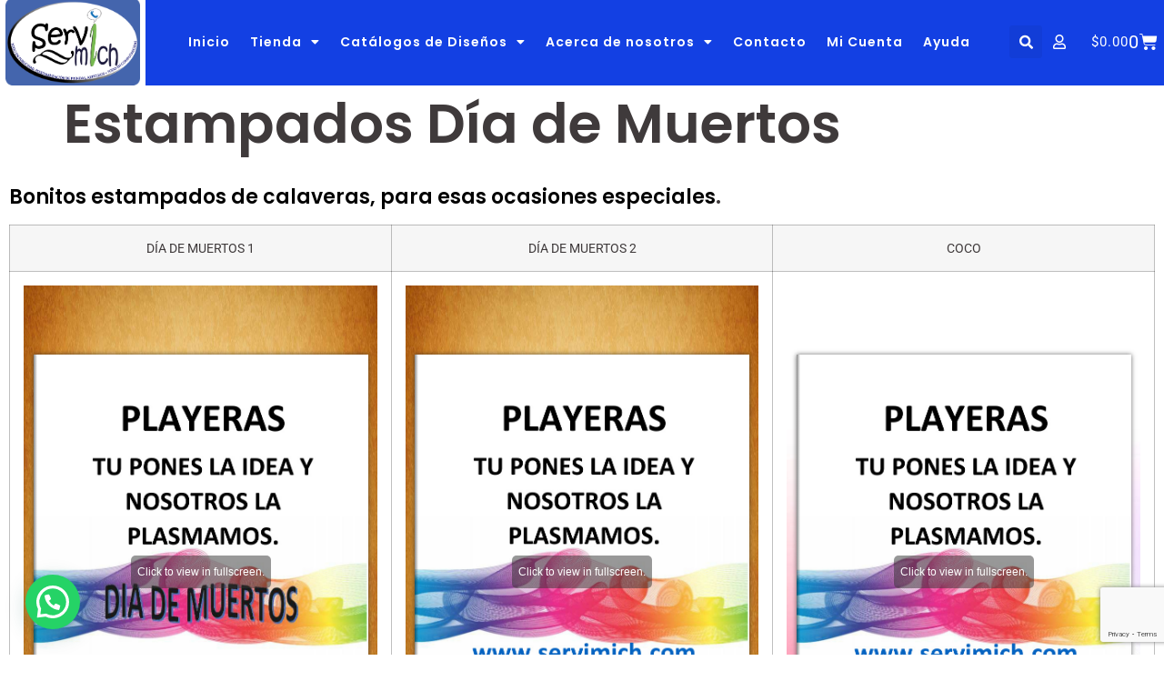

--- FILE ---
content_type: text/html; charset=UTF-8
request_url: https://www.servimich.com/estampados-dia-de-muertos/
body_size: 32507
content:
<!doctype html>
<html lang="es">
<head>
	<meta charset="UTF-8">
	<meta name="viewport" content="width=device-width, initial-scale=1">
	<link rel="profile" href="https://gmpg.org/xfn/11">
	<title>Estampados Día de Muertos &#8211; SERVIMICH, su mejor opción</title>
<meta name='robots' content='max-image-preview:large' />
	<style>img:is([sizes="auto" i], [sizes^="auto," i]) { contain-intrinsic-size: 3000px 1500px }</style>
	<script>window._wca = window._wca || [];</script>
<link rel='dns-prefetch' href='//www.servimich.com' />
<link rel='dns-prefetch' href='//cdn.kueskipay.com' />
<link rel='dns-prefetch' href='//stats.wp.com' />
<link rel='dns-prefetch' href='//secure.gravatar.com' />
<link rel='dns-prefetch' href='//v0.wordpress.com' />
<link rel="alternate" type="application/rss+xml" title="SERVIMICH, su mejor opción &raquo; Feed" href="https://www.servimich.com/feed/" />
<link rel="alternate" type="application/rss+xml" title="SERVIMICH, su mejor opción &raquo; Feed de los comentarios" href="https://www.servimich.com/comments/feed/" />
<script>
window._wpemojiSettings = {"baseUrl":"https:\/\/s.w.org\/images\/core\/emoji\/16.0.1\/72x72\/","ext":".png","svgUrl":"https:\/\/s.w.org\/images\/core\/emoji\/16.0.1\/svg\/","svgExt":".svg","source":{"concatemoji":"https:\/\/www.servimich.com\/wp-includes\/js\/wp-emoji-release.min.js?ver=6.8.3"}};
/*! This file is auto-generated */
!function(s,n){var o,i,e;function c(e){try{var t={supportTests:e,timestamp:(new Date).valueOf()};sessionStorage.setItem(o,JSON.stringify(t))}catch(e){}}function p(e,t,n){e.clearRect(0,0,e.canvas.width,e.canvas.height),e.fillText(t,0,0);var t=new Uint32Array(e.getImageData(0,0,e.canvas.width,e.canvas.height).data),a=(e.clearRect(0,0,e.canvas.width,e.canvas.height),e.fillText(n,0,0),new Uint32Array(e.getImageData(0,0,e.canvas.width,e.canvas.height).data));return t.every(function(e,t){return e===a[t]})}function u(e,t){e.clearRect(0,0,e.canvas.width,e.canvas.height),e.fillText(t,0,0);for(var n=e.getImageData(16,16,1,1),a=0;a<n.data.length;a++)if(0!==n.data[a])return!1;return!0}function f(e,t,n,a){switch(t){case"flag":return n(e,"\ud83c\udff3\ufe0f\u200d\u26a7\ufe0f","\ud83c\udff3\ufe0f\u200b\u26a7\ufe0f")?!1:!n(e,"\ud83c\udde8\ud83c\uddf6","\ud83c\udde8\u200b\ud83c\uddf6")&&!n(e,"\ud83c\udff4\udb40\udc67\udb40\udc62\udb40\udc65\udb40\udc6e\udb40\udc67\udb40\udc7f","\ud83c\udff4\u200b\udb40\udc67\u200b\udb40\udc62\u200b\udb40\udc65\u200b\udb40\udc6e\u200b\udb40\udc67\u200b\udb40\udc7f");case"emoji":return!a(e,"\ud83e\udedf")}return!1}function g(e,t,n,a){var r="undefined"!=typeof WorkerGlobalScope&&self instanceof WorkerGlobalScope?new OffscreenCanvas(300,150):s.createElement("canvas"),o=r.getContext("2d",{willReadFrequently:!0}),i=(o.textBaseline="top",o.font="600 32px Arial",{});return e.forEach(function(e){i[e]=t(o,e,n,a)}),i}function t(e){var t=s.createElement("script");t.src=e,t.defer=!0,s.head.appendChild(t)}"undefined"!=typeof Promise&&(o="wpEmojiSettingsSupports",i=["flag","emoji"],n.supports={everything:!0,everythingExceptFlag:!0},e=new Promise(function(e){s.addEventListener("DOMContentLoaded",e,{once:!0})}),new Promise(function(t){var n=function(){try{var e=JSON.parse(sessionStorage.getItem(o));if("object"==typeof e&&"number"==typeof e.timestamp&&(new Date).valueOf()<e.timestamp+604800&&"object"==typeof e.supportTests)return e.supportTests}catch(e){}return null}();if(!n){if("undefined"!=typeof Worker&&"undefined"!=typeof OffscreenCanvas&&"undefined"!=typeof URL&&URL.createObjectURL&&"undefined"!=typeof Blob)try{var e="postMessage("+g.toString()+"("+[JSON.stringify(i),f.toString(),p.toString(),u.toString()].join(",")+"));",a=new Blob([e],{type:"text/javascript"}),r=new Worker(URL.createObjectURL(a),{name:"wpTestEmojiSupports"});return void(r.onmessage=function(e){c(n=e.data),r.terminate(),t(n)})}catch(e){}c(n=g(i,f,p,u))}t(n)}).then(function(e){for(var t in e)n.supports[t]=e[t],n.supports.everything=n.supports.everything&&n.supports[t],"flag"!==t&&(n.supports.everythingExceptFlag=n.supports.everythingExceptFlag&&n.supports[t]);n.supports.everythingExceptFlag=n.supports.everythingExceptFlag&&!n.supports.flag,n.DOMReady=!1,n.readyCallback=function(){n.DOMReady=!0}}).then(function(){return e}).then(function(){var e;n.supports.everything||(n.readyCallback(),(e=n.source||{}).concatemoji?t(e.concatemoji):e.wpemoji&&e.twemoji&&(t(e.twemoji),t(e.wpemoji)))}))}((window,document),window._wpemojiSettings);
</script>
<link rel='stylesheet' id='embed-pdf-viewer-css' href='https://www.servimich.com/wp-content/plugins/embed-pdf-viewer/css/embed-pdf-viewer.css?ver=2.4.6' media='screen' />
<link rel='stylesheet' id='wp-customer-reviews-3-frontend-css' href='https://www.servimich.com/wp-content/plugins/wp-customer-reviews/css/wp-customer-reviews.css?ver=3.7.7' media='all' />
<style id='wp-emoji-styles-inline-css'>

	img.wp-smiley, img.emoji {
		display: inline !important;
		border: none !important;
		box-shadow: none !important;
		height: 1em !important;
		width: 1em !important;
		margin: 0 0.07em !important;
		vertical-align: -0.1em !important;
		background: none !important;
		padding: 0 !important;
	}
</style>
<link rel='stylesheet' id='mediaelement-css' href='https://www.servimich.com/wp-includes/js/mediaelement/mediaelementplayer-legacy.min.css?ver=4.2.17' media='all' />
<link rel='stylesheet' id='wp-mediaelement-css' href='https://www.servimich.com/wp-includes/js/mediaelement/wp-mediaelement.min.css?ver=6.8.3' media='all' />
<style id='jetpack-sharing-buttons-style-inline-css'>
.jetpack-sharing-buttons__services-list{display:flex;flex-direction:row;flex-wrap:wrap;gap:0;list-style-type:none;margin:5px;padding:0}.jetpack-sharing-buttons__services-list.has-small-icon-size{font-size:12px}.jetpack-sharing-buttons__services-list.has-normal-icon-size{font-size:16px}.jetpack-sharing-buttons__services-list.has-large-icon-size{font-size:24px}.jetpack-sharing-buttons__services-list.has-huge-icon-size{font-size:36px}@media print{.jetpack-sharing-buttons__services-list{display:none!important}}.editor-styles-wrapper .wp-block-jetpack-sharing-buttons{gap:0;padding-inline-start:0}ul.jetpack-sharing-buttons__services-list.has-background{padding:1.25em 2.375em}
</style>
<style id='joinchat-button-style-inline-css'>
.wp-block-joinchat-button{border:none!important;text-align:center}.wp-block-joinchat-button figure{display:table;margin:0 auto;padding:0}.wp-block-joinchat-button figcaption{font:normal normal 400 .6em/2em var(--wp--preset--font-family--system-font,sans-serif);margin:0;padding:0}.wp-block-joinchat-button .joinchat-button__qr{background-color:#fff;border:6px solid #25d366;border-radius:30px;box-sizing:content-box;display:block;height:200px;margin:auto;overflow:hidden;padding:10px;width:200px}.wp-block-joinchat-button .joinchat-button__qr canvas,.wp-block-joinchat-button .joinchat-button__qr img{display:block;margin:auto}.wp-block-joinchat-button .joinchat-button__link{align-items:center;background-color:#25d366;border:6px solid #25d366;border-radius:30px;display:inline-flex;flex-flow:row nowrap;justify-content:center;line-height:1.25em;margin:0 auto;text-decoration:none}.wp-block-joinchat-button .joinchat-button__link:before{background:transparent var(--joinchat-ico) no-repeat center;background-size:100%;content:"";display:block;height:1.5em;margin:-.75em .75em -.75em 0;width:1.5em}.wp-block-joinchat-button figure+.joinchat-button__link{margin-top:10px}@media (orientation:landscape)and (min-height:481px),(orientation:portrait)and (min-width:481px){.wp-block-joinchat-button.joinchat-button--qr-only figure+.joinchat-button__link{display:none}}@media (max-width:480px),(orientation:landscape)and (max-height:480px){.wp-block-joinchat-button figure{display:none}}

</style>
<link rel='stylesheet' id='kp-widget-cart-style-css' href='https://www.servimich.com/wp-content/plugins/kueskipay-gateway/public/src/style.css?ver=1769014098' media='all' />
<link rel='stylesheet' id='edd-blocks-css' href='https://www.servimich.com/wp-content/plugins/easy-digital-downloads/includes/blocks/assets/css/edd-blocks.css?ver=3.6.4' media='all' />
<style id='global-styles-inline-css'>
:root{--wp--preset--aspect-ratio--square: 1;--wp--preset--aspect-ratio--4-3: 4/3;--wp--preset--aspect-ratio--3-4: 3/4;--wp--preset--aspect-ratio--3-2: 3/2;--wp--preset--aspect-ratio--2-3: 2/3;--wp--preset--aspect-ratio--16-9: 16/9;--wp--preset--aspect-ratio--9-16: 9/16;--wp--preset--color--black: #000000;--wp--preset--color--cyan-bluish-gray: #abb8c3;--wp--preset--color--white: #ffffff;--wp--preset--color--pale-pink: #f78da7;--wp--preset--color--vivid-red: #cf2e2e;--wp--preset--color--luminous-vivid-orange: #ff6900;--wp--preset--color--luminous-vivid-amber: #fcb900;--wp--preset--color--light-green-cyan: #7bdcb5;--wp--preset--color--vivid-green-cyan: #00d084;--wp--preset--color--pale-cyan-blue: #8ed1fc;--wp--preset--color--vivid-cyan-blue: #0693e3;--wp--preset--color--vivid-purple: #9b51e0;--wp--preset--gradient--vivid-cyan-blue-to-vivid-purple: linear-gradient(135deg,rgba(6,147,227,1) 0%,rgb(155,81,224) 100%);--wp--preset--gradient--light-green-cyan-to-vivid-green-cyan: linear-gradient(135deg,rgb(122,220,180) 0%,rgb(0,208,130) 100%);--wp--preset--gradient--luminous-vivid-amber-to-luminous-vivid-orange: linear-gradient(135deg,rgba(252,185,0,1) 0%,rgba(255,105,0,1) 100%);--wp--preset--gradient--luminous-vivid-orange-to-vivid-red: linear-gradient(135deg,rgba(255,105,0,1) 0%,rgb(207,46,46) 100%);--wp--preset--gradient--very-light-gray-to-cyan-bluish-gray: linear-gradient(135deg,rgb(238,238,238) 0%,rgb(169,184,195) 100%);--wp--preset--gradient--cool-to-warm-spectrum: linear-gradient(135deg,rgb(74,234,220) 0%,rgb(151,120,209) 20%,rgb(207,42,186) 40%,rgb(238,44,130) 60%,rgb(251,105,98) 80%,rgb(254,248,76) 100%);--wp--preset--gradient--blush-light-purple: linear-gradient(135deg,rgb(255,206,236) 0%,rgb(152,150,240) 100%);--wp--preset--gradient--blush-bordeaux: linear-gradient(135deg,rgb(254,205,165) 0%,rgb(254,45,45) 50%,rgb(107,0,62) 100%);--wp--preset--gradient--luminous-dusk: linear-gradient(135deg,rgb(255,203,112) 0%,rgb(199,81,192) 50%,rgb(65,88,208) 100%);--wp--preset--gradient--pale-ocean: linear-gradient(135deg,rgb(255,245,203) 0%,rgb(182,227,212) 50%,rgb(51,167,181) 100%);--wp--preset--gradient--electric-grass: linear-gradient(135deg,rgb(202,248,128) 0%,rgb(113,206,126) 100%);--wp--preset--gradient--midnight: linear-gradient(135deg,rgb(2,3,129) 0%,rgb(40,116,252) 100%);--wp--preset--font-size--small: 13px;--wp--preset--font-size--medium: 20px;--wp--preset--font-size--large: 36px;--wp--preset--font-size--x-large: 42px;--wp--preset--spacing--20: 0.44rem;--wp--preset--spacing--30: 0.67rem;--wp--preset--spacing--40: 1rem;--wp--preset--spacing--50: 1.5rem;--wp--preset--spacing--60: 2.25rem;--wp--preset--spacing--70: 3.38rem;--wp--preset--spacing--80: 5.06rem;--wp--preset--shadow--natural: 6px 6px 9px rgba(0, 0, 0, 0.2);--wp--preset--shadow--deep: 12px 12px 50px rgba(0, 0, 0, 0.4);--wp--preset--shadow--sharp: 6px 6px 0px rgba(0, 0, 0, 0.2);--wp--preset--shadow--outlined: 6px 6px 0px -3px rgba(255, 255, 255, 1), 6px 6px rgba(0, 0, 0, 1);--wp--preset--shadow--crisp: 6px 6px 0px rgba(0, 0, 0, 1);}:root { --wp--style--global--content-size: 800px;--wp--style--global--wide-size: 1200px; }:where(body) { margin: 0; }.wp-site-blocks > .alignleft { float: left; margin-right: 2em; }.wp-site-blocks > .alignright { float: right; margin-left: 2em; }.wp-site-blocks > .aligncenter { justify-content: center; margin-left: auto; margin-right: auto; }:where(.wp-site-blocks) > * { margin-block-start: 24px; margin-block-end: 0; }:where(.wp-site-blocks) > :first-child { margin-block-start: 0; }:where(.wp-site-blocks) > :last-child { margin-block-end: 0; }:root { --wp--style--block-gap: 24px; }:root :where(.is-layout-flow) > :first-child{margin-block-start: 0;}:root :where(.is-layout-flow) > :last-child{margin-block-end: 0;}:root :where(.is-layout-flow) > *{margin-block-start: 24px;margin-block-end: 0;}:root :where(.is-layout-constrained) > :first-child{margin-block-start: 0;}:root :where(.is-layout-constrained) > :last-child{margin-block-end: 0;}:root :where(.is-layout-constrained) > *{margin-block-start: 24px;margin-block-end: 0;}:root :where(.is-layout-flex){gap: 24px;}:root :where(.is-layout-grid){gap: 24px;}.is-layout-flow > .alignleft{float: left;margin-inline-start: 0;margin-inline-end: 2em;}.is-layout-flow > .alignright{float: right;margin-inline-start: 2em;margin-inline-end: 0;}.is-layout-flow > .aligncenter{margin-left: auto !important;margin-right: auto !important;}.is-layout-constrained > .alignleft{float: left;margin-inline-start: 0;margin-inline-end: 2em;}.is-layout-constrained > .alignright{float: right;margin-inline-start: 2em;margin-inline-end: 0;}.is-layout-constrained > .aligncenter{margin-left: auto !important;margin-right: auto !important;}.is-layout-constrained > :where(:not(.alignleft):not(.alignright):not(.alignfull)){max-width: var(--wp--style--global--content-size);margin-left: auto !important;margin-right: auto !important;}.is-layout-constrained > .alignwide{max-width: var(--wp--style--global--wide-size);}body .is-layout-flex{display: flex;}.is-layout-flex{flex-wrap: wrap;align-items: center;}.is-layout-flex > :is(*, div){margin: 0;}body .is-layout-grid{display: grid;}.is-layout-grid > :is(*, div){margin: 0;}body{padding-top: 0px;padding-right: 0px;padding-bottom: 0px;padding-left: 0px;}a:where(:not(.wp-element-button)){text-decoration: underline;}:root :where(.wp-element-button, .wp-block-button__link){background-color: #32373c;border-width: 0;color: #fff;font-family: inherit;font-size: inherit;line-height: inherit;padding: calc(0.667em + 2px) calc(1.333em + 2px);text-decoration: none;}.has-black-color{color: var(--wp--preset--color--black) !important;}.has-cyan-bluish-gray-color{color: var(--wp--preset--color--cyan-bluish-gray) !important;}.has-white-color{color: var(--wp--preset--color--white) !important;}.has-pale-pink-color{color: var(--wp--preset--color--pale-pink) !important;}.has-vivid-red-color{color: var(--wp--preset--color--vivid-red) !important;}.has-luminous-vivid-orange-color{color: var(--wp--preset--color--luminous-vivid-orange) !important;}.has-luminous-vivid-amber-color{color: var(--wp--preset--color--luminous-vivid-amber) !important;}.has-light-green-cyan-color{color: var(--wp--preset--color--light-green-cyan) !important;}.has-vivid-green-cyan-color{color: var(--wp--preset--color--vivid-green-cyan) !important;}.has-pale-cyan-blue-color{color: var(--wp--preset--color--pale-cyan-blue) !important;}.has-vivid-cyan-blue-color{color: var(--wp--preset--color--vivid-cyan-blue) !important;}.has-vivid-purple-color{color: var(--wp--preset--color--vivid-purple) !important;}.has-black-background-color{background-color: var(--wp--preset--color--black) !important;}.has-cyan-bluish-gray-background-color{background-color: var(--wp--preset--color--cyan-bluish-gray) !important;}.has-white-background-color{background-color: var(--wp--preset--color--white) !important;}.has-pale-pink-background-color{background-color: var(--wp--preset--color--pale-pink) !important;}.has-vivid-red-background-color{background-color: var(--wp--preset--color--vivid-red) !important;}.has-luminous-vivid-orange-background-color{background-color: var(--wp--preset--color--luminous-vivid-orange) !important;}.has-luminous-vivid-amber-background-color{background-color: var(--wp--preset--color--luminous-vivid-amber) !important;}.has-light-green-cyan-background-color{background-color: var(--wp--preset--color--light-green-cyan) !important;}.has-vivid-green-cyan-background-color{background-color: var(--wp--preset--color--vivid-green-cyan) !important;}.has-pale-cyan-blue-background-color{background-color: var(--wp--preset--color--pale-cyan-blue) !important;}.has-vivid-cyan-blue-background-color{background-color: var(--wp--preset--color--vivid-cyan-blue) !important;}.has-vivid-purple-background-color{background-color: var(--wp--preset--color--vivid-purple) !important;}.has-black-border-color{border-color: var(--wp--preset--color--black) !important;}.has-cyan-bluish-gray-border-color{border-color: var(--wp--preset--color--cyan-bluish-gray) !important;}.has-white-border-color{border-color: var(--wp--preset--color--white) !important;}.has-pale-pink-border-color{border-color: var(--wp--preset--color--pale-pink) !important;}.has-vivid-red-border-color{border-color: var(--wp--preset--color--vivid-red) !important;}.has-luminous-vivid-orange-border-color{border-color: var(--wp--preset--color--luminous-vivid-orange) !important;}.has-luminous-vivid-amber-border-color{border-color: var(--wp--preset--color--luminous-vivid-amber) !important;}.has-light-green-cyan-border-color{border-color: var(--wp--preset--color--light-green-cyan) !important;}.has-vivid-green-cyan-border-color{border-color: var(--wp--preset--color--vivid-green-cyan) !important;}.has-pale-cyan-blue-border-color{border-color: var(--wp--preset--color--pale-cyan-blue) !important;}.has-vivid-cyan-blue-border-color{border-color: var(--wp--preset--color--vivid-cyan-blue) !important;}.has-vivid-purple-border-color{border-color: var(--wp--preset--color--vivid-purple) !important;}.has-vivid-cyan-blue-to-vivid-purple-gradient-background{background: var(--wp--preset--gradient--vivid-cyan-blue-to-vivid-purple) !important;}.has-light-green-cyan-to-vivid-green-cyan-gradient-background{background: var(--wp--preset--gradient--light-green-cyan-to-vivid-green-cyan) !important;}.has-luminous-vivid-amber-to-luminous-vivid-orange-gradient-background{background: var(--wp--preset--gradient--luminous-vivid-amber-to-luminous-vivid-orange) !important;}.has-luminous-vivid-orange-to-vivid-red-gradient-background{background: var(--wp--preset--gradient--luminous-vivid-orange-to-vivid-red) !important;}.has-very-light-gray-to-cyan-bluish-gray-gradient-background{background: var(--wp--preset--gradient--very-light-gray-to-cyan-bluish-gray) !important;}.has-cool-to-warm-spectrum-gradient-background{background: var(--wp--preset--gradient--cool-to-warm-spectrum) !important;}.has-blush-light-purple-gradient-background{background: var(--wp--preset--gradient--blush-light-purple) !important;}.has-blush-bordeaux-gradient-background{background: var(--wp--preset--gradient--blush-bordeaux) !important;}.has-luminous-dusk-gradient-background{background: var(--wp--preset--gradient--luminous-dusk) !important;}.has-pale-ocean-gradient-background{background: var(--wp--preset--gradient--pale-ocean) !important;}.has-electric-grass-gradient-background{background: var(--wp--preset--gradient--electric-grass) !important;}.has-midnight-gradient-background{background: var(--wp--preset--gradient--midnight) !important;}.has-small-font-size{font-size: var(--wp--preset--font-size--small) !important;}.has-medium-font-size{font-size: var(--wp--preset--font-size--medium) !important;}.has-large-font-size{font-size: var(--wp--preset--font-size--large) !important;}.has-x-large-font-size{font-size: var(--wp--preset--font-size--x-large) !important;}
:root :where(.wp-block-pullquote){font-size: 1.5em;line-height: 1.6;}
</style>
<link rel='stylesheet' id='dnd-upload-cf7-css' href='https://www.servimich.com/wp-content/plugins/drag-and-drop-multiple-file-upload-contact-form-7/assets/css/dnd-upload-cf7.css?ver=1.3.9.3' media='all' />
<link rel='stylesheet' id='contact-form-7-css' href='https://www.servimich.com/wp-content/plugins/contact-form-7/includes/css/styles.css?ver=6.1.4' media='all' />
<link rel='stylesheet' id='kueski-gateway-style-css' href='https://www.servimich.com/wp-content/plugins/kueskipay-gateway/public/../assets/css/kueski_style.css?ver=2.4.1' media='all' />
<link rel='stylesheet' id='woocommerce-layout-css' href='https://www.servimich.com/wp-content/plugins/woocommerce/assets/css/woocommerce-layout.css?ver=10.4.3' media='all' />
<style id='woocommerce-layout-inline-css'>

	.infinite-scroll .woocommerce-pagination {
		display: none;
	}
</style>
<link rel='stylesheet' id='woocommerce-smallscreen-css' href='https://www.servimich.com/wp-content/plugins/woocommerce/assets/css/woocommerce-smallscreen.css?ver=10.4.3' media='only screen and (max-width: 768px)' />
<link rel='stylesheet' id='woocommerce-general-css' href='https://www.servimich.com/wp-content/plugins/woocommerce/assets/css/woocommerce.css?ver=10.4.3' media='all' />
<style id='woocommerce-inline-inline-css'>
.woocommerce form .form-row .required { visibility: visible; }
</style>
<link rel='stylesheet' id='dndmfu-wc-css' href='https://www.servimich.com/wp-content/plugins/drag-and-drop-multiple-file-upload-for-woocommerce/assets/css/dnd-upload-wc.css?ver=1.1.7' media='all' />
<link rel='stylesheet' id='woo-variation-swatches-css' href='https://www.servimich.com/wp-content/plugins/woo-variation-swatches/assets/css/frontend.min.css?ver=1762880795' media='all' />
<style id='woo-variation-swatches-inline-css'>
:root {
--wvs-tick:url("data:image/svg+xml;utf8,%3Csvg filter='drop-shadow(0px 0px 2px rgb(0 0 0 / .8))' xmlns='http://www.w3.org/2000/svg'  viewBox='0 0 30 30'%3E%3Cpath fill='none' stroke='%23ffffff' stroke-linecap='round' stroke-linejoin='round' stroke-width='4' d='M4 16L11 23 27 7'/%3E%3C/svg%3E");

--wvs-cross:url("data:image/svg+xml;utf8,%3Csvg filter='drop-shadow(0px 0px 5px rgb(255 255 255 / .6))' xmlns='http://www.w3.org/2000/svg' width='72px' height='72px' viewBox='0 0 24 24'%3E%3Cpath fill='none' stroke='%23ff0000' stroke-linecap='round' stroke-width='0.6' d='M5 5L19 19M19 5L5 19'/%3E%3C/svg%3E");
--wvs-single-product-item-width:30px;
--wvs-single-product-item-height:30px;
--wvs-single-product-item-font-size:16px}
</style>
<link rel='stylesheet' id='hello-elementor-css' href='https://www.servimich.com/wp-content/themes/hello-elementor/assets/css/reset.css?ver=3.4.6' media='all' />
<link rel='stylesheet' id='hello-elementor-theme-style-css' href='https://www.servimich.com/wp-content/themes/hello-elementor/assets/css/theme.css?ver=3.4.6' media='all' />
<link rel='stylesheet' id='hello-elementor-header-footer-css' href='https://www.servimich.com/wp-content/themes/hello-elementor/assets/css/header-footer.css?ver=3.4.6' media='all' />
<link rel='stylesheet' id='elementor-frontend-css' href='https://www.servimich.com/wp-content/plugins/elementor/assets/css/frontend.min.css?ver=3.32.4' media='all' />
<style id='elementor-frontend-inline-css'>
@-webkit-keyframes ha_fadeIn{0%{opacity:0}to{opacity:1}}@keyframes ha_fadeIn{0%{opacity:0}to{opacity:1}}@-webkit-keyframes ha_zoomIn{0%{opacity:0;-webkit-transform:scale3d(.3,.3,.3);transform:scale3d(.3,.3,.3)}50%{opacity:1}}@keyframes ha_zoomIn{0%{opacity:0;-webkit-transform:scale3d(.3,.3,.3);transform:scale3d(.3,.3,.3)}50%{opacity:1}}@-webkit-keyframes ha_rollIn{0%{opacity:0;-webkit-transform:translate3d(-100%,0,0) rotate3d(0,0,1,-120deg);transform:translate3d(-100%,0,0) rotate3d(0,0,1,-120deg)}to{opacity:1}}@keyframes ha_rollIn{0%{opacity:0;-webkit-transform:translate3d(-100%,0,0) rotate3d(0,0,1,-120deg);transform:translate3d(-100%,0,0) rotate3d(0,0,1,-120deg)}to{opacity:1}}@-webkit-keyframes ha_bounce{0%,20%,53%,to{-webkit-animation-timing-function:cubic-bezier(.215,.61,.355,1);animation-timing-function:cubic-bezier(.215,.61,.355,1)}40%,43%{-webkit-transform:translate3d(0,-30px,0) scaleY(1.1);transform:translate3d(0,-30px,0) scaleY(1.1);-webkit-animation-timing-function:cubic-bezier(.755,.05,.855,.06);animation-timing-function:cubic-bezier(.755,.05,.855,.06)}70%{-webkit-transform:translate3d(0,-15px,0) scaleY(1.05);transform:translate3d(0,-15px,0) scaleY(1.05);-webkit-animation-timing-function:cubic-bezier(.755,.05,.855,.06);animation-timing-function:cubic-bezier(.755,.05,.855,.06)}80%{-webkit-transition-timing-function:cubic-bezier(.215,.61,.355,1);transition-timing-function:cubic-bezier(.215,.61,.355,1);-webkit-transform:translate3d(0,0,0) scaleY(.95);transform:translate3d(0,0,0) scaleY(.95)}90%{-webkit-transform:translate3d(0,-4px,0) scaleY(1.02);transform:translate3d(0,-4px,0) scaleY(1.02)}}@keyframes ha_bounce{0%,20%,53%,to{-webkit-animation-timing-function:cubic-bezier(.215,.61,.355,1);animation-timing-function:cubic-bezier(.215,.61,.355,1)}40%,43%{-webkit-transform:translate3d(0,-30px,0) scaleY(1.1);transform:translate3d(0,-30px,0) scaleY(1.1);-webkit-animation-timing-function:cubic-bezier(.755,.05,.855,.06);animation-timing-function:cubic-bezier(.755,.05,.855,.06)}70%{-webkit-transform:translate3d(0,-15px,0) scaleY(1.05);transform:translate3d(0,-15px,0) scaleY(1.05);-webkit-animation-timing-function:cubic-bezier(.755,.05,.855,.06);animation-timing-function:cubic-bezier(.755,.05,.855,.06)}80%{-webkit-transition-timing-function:cubic-bezier(.215,.61,.355,1);transition-timing-function:cubic-bezier(.215,.61,.355,1);-webkit-transform:translate3d(0,0,0) scaleY(.95);transform:translate3d(0,0,0) scaleY(.95)}90%{-webkit-transform:translate3d(0,-4px,0) scaleY(1.02);transform:translate3d(0,-4px,0) scaleY(1.02)}}@-webkit-keyframes ha_bounceIn{0%,20%,40%,60%,80%,to{-webkit-animation-timing-function:cubic-bezier(.215,.61,.355,1);animation-timing-function:cubic-bezier(.215,.61,.355,1)}0%{opacity:0;-webkit-transform:scale3d(.3,.3,.3);transform:scale3d(.3,.3,.3)}20%{-webkit-transform:scale3d(1.1,1.1,1.1);transform:scale3d(1.1,1.1,1.1)}40%{-webkit-transform:scale3d(.9,.9,.9);transform:scale3d(.9,.9,.9)}60%{opacity:1;-webkit-transform:scale3d(1.03,1.03,1.03);transform:scale3d(1.03,1.03,1.03)}80%{-webkit-transform:scale3d(.97,.97,.97);transform:scale3d(.97,.97,.97)}to{opacity:1}}@keyframes ha_bounceIn{0%,20%,40%,60%,80%,to{-webkit-animation-timing-function:cubic-bezier(.215,.61,.355,1);animation-timing-function:cubic-bezier(.215,.61,.355,1)}0%{opacity:0;-webkit-transform:scale3d(.3,.3,.3);transform:scale3d(.3,.3,.3)}20%{-webkit-transform:scale3d(1.1,1.1,1.1);transform:scale3d(1.1,1.1,1.1)}40%{-webkit-transform:scale3d(.9,.9,.9);transform:scale3d(.9,.9,.9)}60%{opacity:1;-webkit-transform:scale3d(1.03,1.03,1.03);transform:scale3d(1.03,1.03,1.03)}80%{-webkit-transform:scale3d(.97,.97,.97);transform:scale3d(.97,.97,.97)}to{opacity:1}}@-webkit-keyframes ha_flipInX{0%{opacity:0;-webkit-transform:perspective(400px) rotate3d(1,0,0,90deg);transform:perspective(400px) rotate3d(1,0,0,90deg);-webkit-animation-timing-function:ease-in;animation-timing-function:ease-in}40%{-webkit-transform:perspective(400px) rotate3d(1,0,0,-20deg);transform:perspective(400px) rotate3d(1,0,0,-20deg);-webkit-animation-timing-function:ease-in;animation-timing-function:ease-in}60%{opacity:1;-webkit-transform:perspective(400px) rotate3d(1,0,0,10deg);transform:perspective(400px) rotate3d(1,0,0,10deg)}80%{-webkit-transform:perspective(400px) rotate3d(1,0,0,-5deg);transform:perspective(400px) rotate3d(1,0,0,-5deg)}}@keyframes ha_flipInX{0%{opacity:0;-webkit-transform:perspective(400px) rotate3d(1,0,0,90deg);transform:perspective(400px) rotate3d(1,0,0,90deg);-webkit-animation-timing-function:ease-in;animation-timing-function:ease-in}40%{-webkit-transform:perspective(400px) rotate3d(1,0,0,-20deg);transform:perspective(400px) rotate3d(1,0,0,-20deg);-webkit-animation-timing-function:ease-in;animation-timing-function:ease-in}60%{opacity:1;-webkit-transform:perspective(400px) rotate3d(1,0,0,10deg);transform:perspective(400px) rotate3d(1,0,0,10deg)}80%{-webkit-transform:perspective(400px) rotate3d(1,0,0,-5deg);transform:perspective(400px) rotate3d(1,0,0,-5deg)}}@-webkit-keyframes ha_flipInY{0%{opacity:0;-webkit-transform:perspective(400px) rotate3d(0,1,0,90deg);transform:perspective(400px) rotate3d(0,1,0,90deg);-webkit-animation-timing-function:ease-in;animation-timing-function:ease-in}40%{-webkit-transform:perspective(400px) rotate3d(0,1,0,-20deg);transform:perspective(400px) rotate3d(0,1,0,-20deg);-webkit-animation-timing-function:ease-in;animation-timing-function:ease-in}60%{opacity:1;-webkit-transform:perspective(400px) rotate3d(0,1,0,10deg);transform:perspective(400px) rotate3d(0,1,0,10deg)}80%{-webkit-transform:perspective(400px) rotate3d(0,1,0,-5deg);transform:perspective(400px) rotate3d(0,1,0,-5deg)}}@keyframes ha_flipInY{0%{opacity:0;-webkit-transform:perspective(400px) rotate3d(0,1,0,90deg);transform:perspective(400px) rotate3d(0,1,0,90deg);-webkit-animation-timing-function:ease-in;animation-timing-function:ease-in}40%{-webkit-transform:perspective(400px) rotate3d(0,1,0,-20deg);transform:perspective(400px) rotate3d(0,1,0,-20deg);-webkit-animation-timing-function:ease-in;animation-timing-function:ease-in}60%{opacity:1;-webkit-transform:perspective(400px) rotate3d(0,1,0,10deg);transform:perspective(400px) rotate3d(0,1,0,10deg)}80%{-webkit-transform:perspective(400px) rotate3d(0,1,0,-5deg);transform:perspective(400px) rotate3d(0,1,0,-5deg)}}@-webkit-keyframes ha_swing{20%{-webkit-transform:rotate3d(0,0,1,15deg);transform:rotate3d(0,0,1,15deg)}40%{-webkit-transform:rotate3d(0,0,1,-10deg);transform:rotate3d(0,0,1,-10deg)}60%{-webkit-transform:rotate3d(0,0,1,5deg);transform:rotate3d(0,0,1,5deg)}80%{-webkit-transform:rotate3d(0,0,1,-5deg);transform:rotate3d(0,0,1,-5deg)}}@keyframes ha_swing{20%{-webkit-transform:rotate3d(0,0,1,15deg);transform:rotate3d(0,0,1,15deg)}40%{-webkit-transform:rotate3d(0,0,1,-10deg);transform:rotate3d(0,0,1,-10deg)}60%{-webkit-transform:rotate3d(0,0,1,5deg);transform:rotate3d(0,0,1,5deg)}80%{-webkit-transform:rotate3d(0,0,1,-5deg);transform:rotate3d(0,0,1,-5deg)}}@-webkit-keyframes ha_slideInDown{0%{visibility:visible;-webkit-transform:translate3d(0,-100%,0);transform:translate3d(0,-100%,0)}}@keyframes ha_slideInDown{0%{visibility:visible;-webkit-transform:translate3d(0,-100%,0);transform:translate3d(0,-100%,0)}}@-webkit-keyframes ha_slideInUp{0%{visibility:visible;-webkit-transform:translate3d(0,100%,0);transform:translate3d(0,100%,0)}}@keyframes ha_slideInUp{0%{visibility:visible;-webkit-transform:translate3d(0,100%,0);transform:translate3d(0,100%,0)}}@-webkit-keyframes ha_slideInLeft{0%{visibility:visible;-webkit-transform:translate3d(-100%,0,0);transform:translate3d(-100%,0,0)}}@keyframes ha_slideInLeft{0%{visibility:visible;-webkit-transform:translate3d(-100%,0,0);transform:translate3d(-100%,0,0)}}@-webkit-keyframes ha_slideInRight{0%{visibility:visible;-webkit-transform:translate3d(100%,0,0);transform:translate3d(100%,0,0)}}@keyframes ha_slideInRight{0%{visibility:visible;-webkit-transform:translate3d(100%,0,0);transform:translate3d(100%,0,0)}}.ha_fadeIn{-webkit-animation-name:ha_fadeIn;animation-name:ha_fadeIn}.ha_zoomIn{-webkit-animation-name:ha_zoomIn;animation-name:ha_zoomIn}.ha_rollIn{-webkit-animation-name:ha_rollIn;animation-name:ha_rollIn}.ha_bounce{-webkit-transform-origin:center bottom;-ms-transform-origin:center bottom;transform-origin:center bottom;-webkit-animation-name:ha_bounce;animation-name:ha_bounce}.ha_bounceIn{-webkit-animation-name:ha_bounceIn;animation-name:ha_bounceIn;-webkit-animation-duration:.75s;-webkit-animation-duration:calc(var(--animate-duration)*.75);animation-duration:.75s;animation-duration:calc(var(--animate-duration)*.75)}.ha_flipInX,.ha_flipInY{-webkit-animation-name:ha_flipInX;animation-name:ha_flipInX;-webkit-backface-visibility:visible!important;backface-visibility:visible!important}.ha_flipInY{-webkit-animation-name:ha_flipInY;animation-name:ha_flipInY}.ha_swing{-webkit-transform-origin:top center;-ms-transform-origin:top center;transform-origin:top center;-webkit-animation-name:ha_swing;animation-name:ha_swing}.ha_slideInDown{-webkit-animation-name:ha_slideInDown;animation-name:ha_slideInDown}.ha_slideInUp{-webkit-animation-name:ha_slideInUp;animation-name:ha_slideInUp}.ha_slideInLeft{-webkit-animation-name:ha_slideInLeft;animation-name:ha_slideInLeft}.ha_slideInRight{-webkit-animation-name:ha_slideInRight;animation-name:ha_slideInRight}.ha-css-transform-yes{-webkit-transition-duration:var(--ha-tfx-transition-duration, .2s);transition-duration:var(--ha-tfx-transition-duration, .2s);-webkit-transition-property:-webkit-transform;transition-property:transform;transition-property:transform,-webkit-transform;-webkit-transform:translate(var(--ha-tfx-translate-x, 0),var(--ha-tfx-translate-y, 0)) scale(var(--ha-tfx-scale-x, 1),var(--ha-tfx-scale-y, 1)) skew(var(--ha-tfx-skew-x, 0),var(--ha-tfx-skew-y, 0)) rotateX(var(--ha-tfx-rotate-x, 0)) rotateY(var(--ha-tfx-rotate-y, 0)) rotateZ(var(--ha-tfx-rotate-z, 0));transform:translate(var(--ha-tfx-translate-x, 0),var(--ha-tfx-translate-y, 0)) scale(var(--ha-tfx-scale-x, 1),var(--ha-tfx-scale-y, 1)) skew(var(--ha-tfx-skew-x, 0),var(--ha-tfx-skew-y, 0)) rotateX(var(--ha-tfx-rotate-x, 0)) rotateY(var(--ha-tfx-rotate-y, 0)) rotateZ(var(--ha-tfx-rotate-z, 0))}.ha-css-transform-yes:hover{-webkit-transform:translate(var(--ha-tfx-translate-x-hover, var(--ha-tfx-translate-x, 0)),var(--ha-tfx-translate-y-hover, var(--ha-tfx-translate-y, 0))) scale(var(--ha-tfx-scale-x-hover, var(--ha-tfx-scale-x, 1)),var(--ha-tfx-scale-y-hover, var(--ha-tfx-scale-y, 1))) skew(var(--ha-tfx-skew-x-hover, var(--ha-tfx-skew-x, 0)),var(--ha-tfx-skew-y-hover, var(--ha-tfx-skew-y, 0))) rotateX(var(--ha-tfx-rotate-x-hover, var(--ha-tfx-rotate-x, 0))) rotateY(var(--ha-tfx-rotate-y-hover, var(--ha-tfx-rotate-y, 0))) rotateZ(var(--ha-tfx-rotate-z-hover, var(--ha-tfx-rotate-z, 0)));transform:translate(var(--ha-tfx-translate-x-hover, var(--ha-tfx-translate-x, 0)),var(--ha-tfx-translate-y-hover, var(--ha-tfx-translate-y, 0))) scale(var(--ha-tfx-scale-x-hover, var(--ha-tfx-scale-x, 1)),var(--ha-tfx-scale-y-hover, var(--ha-tfx-scale-y, 1))) skew(var(--ha-tfx-skew-x-hover, var(--ha-tfx-skew-x, 0)),var(--ha-tfx-skew-y-hover, var(--ha-tfx-skew-y, 0))) rotateX(var(--ha-tfx-rotate-x-hover, var(--ha-tfx-rotate-x, 0))) rotateY(var(--ha-tfx-rotate-y-hover, var(--ha-tfx-rotate-y, 0))) rotateZ(var(--ha-tfx-rotate-z-hover, var(--ha-tfx-rotate-z, 0)))}.happy-addon>.elementor-widget-container{word-wrap:break-word;overflow-wrap:break-word}.happy-addon>.elementor-widget-container,.happy-addon>.elementor-widget-container *{-webkit-box-sizing:border-box;box-sizing:border-box}.happy-addon:not(:has(.elementor-widget-container)),.happy-addon:not(:has(.elementor-widget-container)) *{-webkit-box-sizing:border-box;box-sizing:border-box;word-wrap:break-word;overflow-wrap:break-word}.happy-addon p:empty{display:none}.happy-addon .elementor-inline-editing{min-height:auto!important}.happy-addon-pro img{max-width:100%;height:auto;-o-object-fit:cover;object-fit:cover}.ha-screen-reader-text{position:absolute;overflow:hidden;clip:rect(1px,1px,1px,1px);margin:-1px;padding:0;width:1px;height:1px;border:0;word-wrap:normal!important;-webkit-clip-path:inset(50%);clip-path:inset(50%)}.ha-has-bg-overlay>.elementor-widget-container{position:relative;z-index:1}.ha-has-bg-overlay>.elementor-widget-container:before{position:absolute;top:0;left:0;z-index:-1;width:100%;height:100%;content:""}.ha-has-bg-overlay:not(:has(.elementor-widget-container)){position:relative;z-index:1}.ha-has-bg-overlay:not(:has(.elementor-widget-container)):before{position:absolute;top:0;left:0;z-index:-1;width:100%;height:100%;content:""}.ha-popup--is-enabled .ha-js-popup,.ha-popup--is-enabled .ha-js-popup img{cursor:-webkit-zoom-in!important;cursor:zoom-in!important}.mfp-wrap .mfp-arrow,.mfp-wrap .mfp-close{background-color:transparent}.mfp-wrap .mfp-arrow:focus,.mfp-wrap .mfp-close:focus{outline-width:thin}.ha-advanced-tooltip-enable{position:relative;cursor:pointer;--ha-tooltip-arrow-color:black;--ha-tooltip-arrow-distance:0}.ha-advanced-tooltip-enable .ha-advanced-tooltip-content{position:absolute;z-index:999;display:none;padding:5px 0;width:120px;height:auto;border-radius:6px;background-color:#000;color:#fff;text-align:center;opacity:0}.ha-advanced-tooltip-enable .ha-advanced-tooltip-content::after{position:absolute;border-width:5px;border-style:solid;content:""}.ha-advanced-tooltip-enable .ha-advanced-tooltip-content.no-arrow::after{visibility:hidden}.ha-advanced-tooltip-enable .ha-advanced-tooltip-content.show{display:inline-block;opacity:1}.ha-advanced-tooltip-enable.ha-advanced-tooltip-top .ha-advanced-tooltip-content,body[data-elementor-device-mode=tablet] .ha-advanced-tooltip-enable.ha-advanced-tooltip-tablet-top .ha-advanced-tooltip-content{top:unset;right:0;bottom:calc(101% + var(--ha-tooltip-arrow-distance));left:0;margin:0 auto}.ha-advanced-tooltip-enable.ha-advanced-tooltip-top .ha-advanced-tooltip-content::after,body[data-elementor-device-mode=tablet] .ha-advanced-tooltip-enable.ha-advanced-tooltip-tablet-top .ha-advanced-tooltip-content::after{top:100%;right:unset;bottom:unset;left:50%;border-color:var(--ha-tooltip-arrow-color) transparent transparent transparent;-webkit-transform:translateX(-50%);-ms-transform:translateX(-50%);transform:translateX(-50%)}.ha-advanced-tooltip-enable.ha-advanced-tooltip-bottom .ha-advanced-tooltip-content,body[data-elementor-device-mode=tablet] .ha-advanced-tooltip-enable.ha-advanced-tooltip-tablet-bottom .ha-advanced-tooltip-content{top:calc(101% + var(--ha-tooltip-arrow-distance));right:0;bottom:unset;left:0;margin:0 auto}.ha-advanced-tooltip-enable.ha-advanced-tooltip-bottom .ha-advanced-tooltip-content::after,body[data-elementor-device-mode=tablet] .ha-advanced-tooltip-enable.ha-advanced-tooltip-tablet-bottom .ha-advanced-tooltip-content::after{top:unset;right:unset;bottom:100%;left:50%;border-color:transparent transparent var(--ha-tooltip-arrow-color) transparent;-webkit-transform:translateX(-50%);-ms-transform:translateX(-50%);transform:translateX(-50%)}.ha-advanced-tooltip-enable.ha-advanced-tooltip-left .ha-advanced-tooltip-content,body[data-elementor-device-mode=tablet] .ha-advanced-tooltip-enable.ha-advanced-tooltip-tablet-left .ha-advanced-tooltip-content{top:50%;right:calc(101% + var(--ha-tooltip-arrow-distance));bottom:unset;left:unset;-webkit-transform:translateY(-50%);-ms-transform:translateY(-50%);transform:translateY(-50%)}.ha-advanced-tooltip-enable.ha-advanced-tooltip-left .ha-advanced-tooltip-content::after,body[data-elementor-device-mode=tablet] .ha-advanced-tooltip-enable.ha-advanced-tooltip-tablet-left .ha-advanced-tooltip-content::after{top:50%;right:unset;bottom:unset;left:100%;border-color:transparent transparent transparent var(--ha-tooltip-arrow-color);-webkit-transform:translateY(-50%);-ms-transform:translateY(-50%);transform:translateY(-50%)}.ha-advanced-tooltip-enable.ha-advanced-tooltip-right .ha-advanced-tooltip-content,body[data-elementor-device-mode=tablet] .ha-advanced-tooltip-enable.ha-advanced-tooltip-tablet-right .ha-advanced-tooltip-content{top:50%;right:unset;bottom:unset;left:calc(101% + var(--ha-tooltip-arrow-distance));-webkit-transform:translateY(-50%);-ms-transform:translateY(-50%);transform:translateY(-50%)}.ha-advanced-tooltip-enable.ha-advanced-tooltip-right .ha-advanced-tooltip-content::after,body[data-elementor-device-mode=tablet] .ha-advanced-tooltip-enable.ha-advanced-tooltip-tablet-right .ha-advanced-tooltip-content::after{top:50%;right:100%;bottom:unset;left:unset;border-color:transparent var(--ha-tooltip-arrow-color) transparent transparent;-webkit-transform:translateY(-50%);-ms-transform:translateY(-50%);transform:translateY(-50%)}body[data-elementor-device-mode=mobile] .ha-advanced-tooltip-enable.ha-advanced-tooltip-mobile-top .ha-advanced-tooltip-content{top:unset;right:0;bottom:calc(101% + var(--ha-tooltip-arrow-distance));left:0;margin:0 auto}body[data-elementor-device-mode=mobile] .ha-advanced-tooltip-enable.ha-advanced-tooltip-mobile-top .ha-advanced-tooltip-content::after{top:100%;right:unset;bottom:unset;left:50%;border-color:var(--ha-tooltip-arrow-color) transparent transparent transparent;-webkit-transform:translateX(-50%);-ms-transform:translateX(-50%);transform:translateX(-50%)}body[data-elementor-device-mode=mobile] .ha-advanced-tooltip-enable.ha-advanced-tooltip-mobile-bottom .ha-advanced-tooltip-content{top:calc(101% + var(--ha-tooltip-arrow-distance));right:0;bottom:unset;left:0;margin:0 auto}body[data-elementor-device-mode=mobile] .ha-advanced-tooltip-enable.ha-advanced-tooltip-mobile-bottom .ha-advanced-tooltip-content::after{top:unset;right:unset;bottom:100%;left:50%;border-color:transparent transparent var(--ha-tooltip-arrow-color) transparent;-webkit-transform:translateX(-50%);-ms-transform:translateX(-50%);transform:translateX(-50%)}body[data-elementor-device-mode=mobile] .ha-advanced-tooltip-enable.ha-advanced-tooltip-mobile-left .ha-advanced-tooltip-content{top:50%;right:calc(101% + var(--ha-tooltip-arrow-distance));bottom:unset;left:unset;-webkit-transform:translateY(-50%);-ms-transform:translateY(-50%);transform:translateY(-50%)}body[data-elementor-device-mode=mobile] .ha-advanced-tooltip-enable.ha-advanced-tooltip-mobile-left .ha-advanced-tooltip-content::after{top:50%;right:unset;bottom:unset;left:100%;border-color:transparent transparent transparent var(--ha-tooltip-arrow-color);-webkit-transform:translateY(-50%);-ms-transform:translateY(-50%);transform:translateY(-50%)}body[data-elementor-device-mode=mobile] .ha-advanced-tooltip-enable.ha-advanced-tooltip-mobile-right .ha-advanced-tooltip-content{top:50%;right:unset;bottom:unset;left:calc(101% + var(--ha-tooltip-arrow-distance));-webkit-transform:translateY(-50%);-ms-transform:translateY(-50%);transform:translateY(-50%)}body[data-elementor-device-mode=mobile] .ha-advanced-tooltip-enable.ha-advanced-tooltip-mobile-right .ha-advanced-tooltip-content::after{top:50%;right:100%;bottom:unset;left:unset;border-color:transparent var(--ha-tooltip-arrow-color) transparent transparent;-webkit-transform:translateY(-50%);-ms-transform:translateY(-50%);transform:translateY(-50%)}body.elementor-editor-active .happy-addon.ha-gravityforms .gform_wrapper{display:block!important}.ha-scroll-to-top-wrap.ha-scroll-to-top-hide{display:none}.ha-scroll-to-top-wrap.edit-mode,.ha-scroll-to-top-wrap.single-page-off{display:none!important}.ha-scroll-to-top-button{position:fixed;right:15px;bottom:15px;z-index:9999;display:-webkit-box;display:-webkit-flex;display:-ms-flexbox;display:flex;-webkit-box-align:center;-webkit-align-items:center;align-items:center;-ms-flex-align:center;-webkit-box-pack:center;-ms-flex-pack:center;-webkit-justify-content:center;justify-content:center;width:50px;height:50px;border-radius:50px;background-color:#5636d1;color:#fff;text-align:center;opacity:1;cursor:pointer;-webkit-transition:all .3s;transition:all .3s}.ha-scroll-to-top-button i{color:#fff;font-size:16px}.ha-scroll-to-top-button:hover{background-color:#e2498a}
</style>
<link rel='stylesheet' id='elementor-post-6730-css' href='https://www.servimich.com/wp-content/uploads/elementor/css/post-6730.css?ver=1769020286' media='all' />
<link rel='stylesheet' id='widget-icon-list-css' href='https://www.servimich.com/wp-content/plugins/elementor/assets/css/widget-icon-list.min.css?ver=3.32.4' media='all' />
<link rel='stylesheet' id='widget-social-icons-css' href='https://www.servimich.com/wp-content/plugins/elementor/assets/css/widget-social-icons.min.css?ver=3.32.4' media='all' />
<link rel='stylesheet' id='e-apple-webkit-css' href='https://www.servimich.com/wp-content/plugins/elementor/assets/css/conditionals/apple-webkit.min.css?ver=3.32.4' media='all' />
<link rel='stylesheet' id='widget-image-css' href='https://www.servimich.com/wp-content/plugins/elementor/assets/css/widget-image.min.css?ver=3.32.4' media='all' />
<link rel='stylesheet' id='widget-nav-menu-css' href='https://www.servimich.com/wp-content/plugins/elementor-pro/assets/css/widget-nav-menu.min.css?ver=3.31.2' media='all' />
<link rel='stylesheet' id='widget-search-form-css' href='https://www.servimich.com/wp-content/plugins/elementor-pro/assets/css/widget-search-form.min.css?ver=3.31.2' media='all' />
<link rel='stylesheet' id='elementor-icons-shared-0-css' href='https://www.servimich.com/wp-content/plugins/elementor/assets/lib/font-awesome/css/fontawesome.min.css?ver=5.15.3' media='all' />
<link rel='stylesheet' id='elementor-icons-fa-solid-css' href='https://www.servimich.com/wp-content/plugins/elementor/assets/lib/font-awesome/css/solid.min.css?ver=5.15.3' media='all' />
<link rel='stylesheet' id='widget-woocommerce-menu-cart-css' href='https://www.servimich.com/wp-content/plugins/elementor-pro/assets/css/widget-woocommerce-menu-cart.min.css?ver=3.31.2' media='all' />
<link rel='stylesheet' id='widget-heading-css' href='https://www.servimich.com/wp-content/plugins/elementor/assets/css/widget-heading.min.css?ver=3.32.4' media='all' />
<link rel='stylesheet' id='widget-icon-box-css' href='https://www.servimich.com/wp-content/plugins/elementor/assets/css/widget-icon-box.min.css?ver=3.32.4' media='all' />
<link rel='stylesheet' id='widget-divider-css' href='https://www.servimich.com/wp-content/plugins/elementor/assets/css/widget-divider.min.css?ver=3.32.4' media='all' />
<link rel='stylesheet' id='e-motion-fx-css' href='https://www.servimich.com/wp-content/plugins/elementor-pro/assets/css/modules/motion-fx.min.css?ver=3.31.2' media='all' />
<link rel='stylesheet' id='elementor-icons-css' href='https://www.servimich.com/wp-content/plugins/elementor/assets/lib/eicons/css/elementor-icons.min.css?ver=5.44.0' media='all' />
<link rel='stylesheet' id='elementor-post-6828-css' href='https://www.servimich.com/wp-content/uploads/elementor/css/post-6828.css?ver=1769020287' media='all' />
<link rel='stylesheet' id='happy-icons-css' href='https://www.servimich.com/wp-content/plugins/happy-elementor-addons/assets/fonts/style.min.css?ver=3.20.7' media='all' />
<link rel='stylesheet' id='font-awesome-css' href='https://www.servimich.com/wp-content/plugins/elementor/assets/lib/font-awesome/css/font-awesome.min.css?ver=4.7.0' media='all' />
<link rel='stylesheet' id='elementor-post-6836-css' href='https://www.servimich.com/wp-content/uploads/elementor/css/post-6836.css?ver=1769020288' media='all' />
<link rel='stylesheet' id='flexible-shipping-free-shipping-css' href='https://www.servimich.com/wp-content/plugins/flexible-shipping/assets/dist/css/free-shipping.css?ver=6.5.4.2' media='all' />
<link rel='stylesheet' id='forget-about-shortcode-buttons-css' href='https://www.servimich.com/wp-content/plugins/forget-about-shortcode-buttons/public/css/button-styles.css?ver=2.1.3' media='all' />
<link rel='stylesheet' id='eael-general-css' href='https://www.servimich.com/wp-content/plugins/essential-addons-for-elementor-lite/assets/front-end/css/view/general.min.css?ver=6.5.8' media='all' />
<link rel='stylesheet' id='cart-tab-styles-css' href='https://www.servimich.com/wp-content/plugins/woocommerce-cart-tab/includes/../assets/css/style.css?ver=1.1.1' media='all' />
<style id='cart-tab-styles-inline-css'>

			.woocommerce-cart-tab-container {
				background-color: #176cb7;
			}

			.woocommerce-cart-tab,
			.woocommerce-cart-tab-container .widget_shopping_cart .widgettitle,
			.woocommerce-cart-tab-container .widget_shopping_cart .buttons {
				background-color: #1e73be;
			}

			.woocommerce-cart-tab,
			.woocommerce-cart-tab:hover {
				color: #1e73be;
			}

			.woocommerce-cart-tab__contents {
				background-color: #141413;
			}

			.woocommerce-cart-tab__icon-bag {
				fill: #141413;
			}
</style>
<link rel='stylesheet' id='elementor-gf-local-roboto-css' href='https://www.servimich.com/wp-content/uploads/elementor/google-fonts/css/roboto.css?ver=1743712242' media='all' />
<link rel='stylesheet' id='elementor-gf-local-robotoslab-css' href='https://www.servimich.com/wp-content/uploads/elementor/google-fonts/css/robotoslab.css?ver=1743712247' media='all' />
<link rel='stylesheet' id='elementor-gf-local-poppins-css' href='https://www.servimich.com/wp-content/uploads/elementor/google-fonts/css/poppins.css?ver=1743712249' media='all' />
<link rel='stylesheet' id='elementor-icons-fa-regular-css' href='https://www.servimich.com/wp-content/plugins/elementor/assets/lib/font-awesome/css/regular.min.css?ver=5.15.3' media='all' />
<link rel='stylesheet' id='elementor-icons-fa-brands-css' href='https://www.servimich.com/wp-content/plugins/elementor/assets/lib/font-awesome/css/brands.min.css?ver=5.15.3' media='all' />
<link rel='stylesheet' id='elementor-icons-shared-2-css' href='https://www.servimich.com/wp-content/plugins/happy-elementor-addons/assets/fonts/huge-icons/huge-icons.min.css?ver=3.20.7' media='all' />
<link rel='stylesheet' id='elementor-icons-huge-icons-css' href='https://www.servimich.com/wp-content/plugins/happy-elementor-addons/assets/fonts/huge-icons/huge-icons.min.css?ver=3.20.7' media='all' />
<script src="https://www.servimich.com/wp-includes/js/jquery/jquery.min.js?ver=3.7.1" id="jquery-core-js"></script>
<script src="https://www.servimich.com/wp-includes/js/jquery/jquery-migrate.min.js?ver=3.4.1" id="jquery-migrate-js"></script>
<script src="https://www.servimich.com/wp-content/plugins/wp-customer-reviews/js/wp-customer-reviews.js?ver=3.7.7" id="wp-customer-reviews-3-frontend-js"></script>
<script src="https://www.servimich.com/wp-content/plugins/woocommerce/assets/js/jquery-blockui/jquery.blockUI.min.js?ver=2.7.0-wc.10.4.3" id="wc-jquery-blockui-js" data-wp-strategy="defer"></script>
<script id="wc-add-to-cart-js-extra">
var wc_add_to_cart_params = {"ajax_url":"\/wp-admin\/admin-ajax.php","wc_ajax_url":"\/?wc-ajax=%%endpoint%%","i18n_view_cart":"Ver carrito","cart_url":"https:\/\/www.servimich.com\/carrito\/","is_cart":"","cart_redirect_after_add":"yes"};
</script>
<script src="https://www.servimich.com/wp-content/plugins/woocommerce/assets/js/frontend/add-to-cart.min.js?ver=10.4.3" id="wc-add-to-cart-js" defer data-wp-strategy="defer"></script>
<script src="https://www.servimich.com/wp-content/plugins/woocommerce/assets/js/js-cookie/js.cookie.min.js?ver=2.1.4-wc.10.4.3" id="wc-js-cookie-js" defer data-wp-strategy="defer"></script>
<script id="woocommerce-js-extra">
var woocommerce_params = {"ajax_url":"\/wp-admin\/admin-ajax.php","wc_ajax_url":"\/?wc-ajax=%%endpoint%%","i18n_password_show":"Mostrar contrase\u00f1a","i18n_password_hide":"Ocultar contrase\u00f1a"};
</script>
<script src="https://www.servimich.com/wp-content/plugins/woocommerce/assets/js/frontend/woocommerce.min.js?ver=10.4.3" id="woocommerce-js" defer data-wp-strategy="defer"></script>
<script src="https://stats.wp.com/s-202604.js" id="woocommerce-analytics-js" defer data-wp-strategy="defer"></script>
<script src="https://www.servimich.com/wp-content/plugins/happy-elementor-addons/assets/vendor/dom-purify/purify.min.js?ver=3.1.6" id="dom-purify-js"></script>
<script src="https://www.servimich.com/wp-content/plugins/woocommerce-cart-tab/includes/../assets/js/cart-tab.min.js?ver=1.1.1" id="cart-tab-script-js"></script>
<link rel="https://api.w.org/" href="https://www.servimich.com/wp-json/" /><link rel="alternate" title="JSON" type="application/json" href="https://www.servimich.com/wp-json/wp/v2/pages/1858" /><link rel="EditURI" type="application/rsd+xml" title="RSD" href="https://www.servimich.com/xmlrpc.php?rsd" />
<meta name="generator" content="WordPress 6.8.3" />
<meta name="generator" content="WooCommerce 10.4.3" />
<link rel="canonical" href="https://www.servimich.com/estampados-dia-de-muertos/" />
<link rel='shortlink' href='https://wp.me/P9FA8a-tY' />
<link rel="alternate" title="oEmbed (JSON)" type="application/json+oembed" href="https://www.servimich.com/wp-json/oembed/1.0/embed?url=https%3A%2F%2Fwww.servimich.com%2Festampados-dia-de-muertos%2F" />
<link rel="alternate" title="oEmbed (XML)" type="text/xml+oembed" href="https://www.servimich.com/wp-json/oembed/1.0/embed?url=https%3A%2F%2Fwww.servimich.com%2Festampados-dia-de-muertos%2F&#038;format=xml" />
	<style>img#wpstats{display:none}</style>
		<meta name="generator" content="Easy Digital Downloads v3.6.4" />
	<noscript><style>.woocommerce-product-gallery{ opacity: 1 !important; }</style></noscript>
	<meta name="generator" content="Elementor 3.32.4; features: additional_custom_breakpoints; settings: css_print_method-external, google_font-enabled, font_display-swap">
			<style>
				.e-con.e-parent:nth-of-type(n+4):not(.e-lazyloaded):not(.e-no-lazyload),
				.e-con.e-parent:nth-of-type(n+4):not(.e-lazyloaded):not(.e-no-lazyload) * {
					background-image: none !important;
				}
				@media screen and (max-height: 1024px) {
					.e-con.e-parent:nth-of-type(n+3):not(.e-lazyloaded):not(.e-no-lazyload),
					.e-con.e-parent:nth-of-type(n+3):not(.e-lazyloaded):not(.e-no-lazyload) * {
						background-image: none !important;
					}
				}
				@media screen and (max-height: 640px) {
					.e-con.e-parent:nth-of-type(n+2):not(.e-lazyloaded):not(.e-no-lazyload),
					.e-con.e-parent:nth-of-type(n+2):not(.e-lazyloaded):not(.e-no-lazyload) * {
						background-image: none !important;
					}
				}
			</style>
			
<!-- Jetpack Open Graph Tags -->
<meta property="og:type" content="article" />
<meta property="og:title" content="Estampados Día de Muertos" />
<meta property="og:url" content="https://www.servimich.com/estampados-dia-de-muertos/" />
<meta property="og:description" content="Bonitos estampados de calaveras, para esas ocasiones especiales.DÍA DE MUERTOS 1DÍA DE MUERTOS 2COCO" />
<meta property="article:published_time" content="2018-12-07T19:52:20+00:00" />
<meta property="article:modified_time" content="2023-03-29T23:11:29+00:00" />
<meta property="og:site_name" content="SERVIMICH, su mejor opción" />
<meta property="og:image" content="https://www.servimich.com/wp-content/uploads/2019/07/LOG440x290tres.png" />
<meta property="og:image:width" content="440" />
<meta property="og:image:height" content="290" />
<meta property="og:image:alt" content="" />
<meta property="og:locale" content="es_ES" />
<meta name="twitter:text:title" content="Estampados Día de Muertos" />
<meta name="twitter:image" content="https://www.servimich.com/wp-content/uploads/2019/07/cropped-LOG440x290tres-270x270.png" />
<meta name="twitter:card" content="summary" />

<!-- End Jetpack Open Graph Tags -->
<link rel="icon" href="https://www.servimich.com/wp-content/uploads/2019/07/cropped-LOG440x290tres-32x32.png" sizes="32x32" />
<link rel="icon" href="https://www.servimich.com/wp-content/uploads/2019/07/cropped-LOG440x290tres-192x192.png" sizes="192x192" />
<link rel="apple-touch-icon" href="https://www.servimich.com/wp-content/uploads/2019/07/cropped-LOG440x290tres-180x180.png" />
<meta name="msapplication-TileImage" content="https://www.servimich.com/wp-content/uploads/2019/07/cropped-LOG440x290tres-270x270.png" />
		<style id="wp-custom-css">
			
/* defaults: desk 20px, movile 6px
*/
.joinchat {
 --bottom: 60px;
}


/* ocultar carrito
*/
.woocommerce-cart-tab-container--right.woocommerce-cart-tab-container{display:none;}


.elementor-menu-cart__product-price {
      color: #000000;
}   		</style>
		</head>
<body class="wp-singular page-template-default page page-id-1858 wp-custom-logo wp-embed-responsive wp-theme-hello-elementor theme-hello-elementor woocommerce-no-js edd-js-none woo-variation-swatches wvs-behavior-blur wvs-theme-hello-elementor wvs-show-label wvs-tooltip hello-elementor-default elementor-default elementor-kit-6730 elementor-page elementor-page-1858 elementor-page-8315">

	<style>.edd-js-none .edd-has-js, .edd-js .edd-no-js, body.edd-js input.edd-no-js { display: none; }</style>
	<script>/* <![CDATA[ */(function(){var c = document.body.classList;c.remove('edd-js-none');c.add('edd-js');})();/* ]]> */</script>
	
<a class="skip-link screen-reader-text" href="#content">Ir al contenido</a>

		<header data-elementor-type="header" data-elementor-id="6828" class="elementor elementor-6828 elementor-location-header" data-elementor-settings="{&quot;ha_cmc_init_switcher&quot;:&quot;no&quot;}" data-elementor-post-type="elementor_library">
					<section class="elementor-section elementor-top-section elementor-element elementor-element-25567ffa elementor-hidden-tablet elementor-hidden-mobile elementor-section-full_width elementor-section-height-default elementor-section-height-default" data-id="25567ffa" data-element_type="section" data-settings="{&quot;background_background&quot;:&quot;gradient&quot;,&quot;_ha_eqh_enable&quot;:false}">
						<div class="elementor-container elementor-column-gap-no">
					<div class="elementor-column elementor-col-100 elementor-top-column elementor-element elementor-element-5adb8ba" data-id="5adb8ba" data-element_type="column">
			<div class="elementor-widget-wrap elementor-element-populated">
						<section class="elementor-section elementor-inner-section elementor-element elementor-element-6f4fa0e elementor-section-boxed elementor-section-height-default elementor-section-height-default" data-id="6f4fa0e" data-element_type="section" data-settings="{&quot;background_background&quot;:&quot;classic&quot;,&quot;_ha_eqh_enable&quot;:false}">
						<div class="elementor-container elementor-column-gap-no">
					<div class="elementor-column elementor-col-33 elementor-inner-column elementor-element elementor-element-57d8eb0a" data-id="57d8eb0a" data-element_type="column">
			<div class="elementor-widget-wrap elementor-element-populated">
						<div class="elementor-element elementor-element-169c2f97 elementor-widget__width-auto elementor-align-center elementor-icon-list--layout-inline elementor-list-item-link-full_width elementor-widget elementor-widget-icon-list" data-id="169c2f97" data-element_type="widget" data-widget_type="icon-list.default">
				<div class="elementor-widget-container">
							<ul class="elementor-icon-list-items elementor-inline-items">
							<li class="elementor-icon-list-item elementor-inline-item">
											<a href="#">

												<span class="elementor-icon-list-icon">
							<i aria-hidden="true" class="far fa-envelope"></i>						</span>
										<span class="elementor-icon-list-text">ventas@servimich.com</span>
											</a>
									</li>
								<li class="elementor-icon-list-item elementor-inline-item">
											<span class="elementor-icon-list-icon">
							<i aria-hidden="true" class="fas fa-phone-alt"></i>						</span>
										<span class="elementor-icon-list-text">443 5480036</span>
									</li>
						</ul>
						</div>
				</div>
					</div>
		</div>
				<div class="elementor-column elementor-col-33 elementor-inner-column elementor-element elementor-element-76dd335b" data-id="76dd335b" data-element_type="column">
			<div class="elementor-widget-wrap elementor-element-populated">
						<div class="elementor-element elementor-element-19e91543 elementor-widget elementor-widget-text-editor" data-id="19e91543" data-element_type="widget" data-widget_type="text-editor.default">
				<div class="elementor-widget-container">
									<p><strong>Plasmamos tus ideas.</strong></p>								</div>
				</div>
					</div>
		</div>
				<div class="elementor-column elementor-col-33 elementor-inner-column elementor-element elementor-element-7fe2bea9" data-id="7fe2bea9" data-element_type="column">
			<div class="elementor-widget-wrap elementor-element-populated">
						<div class="elementor-element elementor-element-1ae3c786 elementor-shape-square e-grid-align-right elementor-widget__width-auto elementor-grid-0 elementor-widget elementor-widget-social-icons" data-id="1ae3c786" data-element_type="widget" data-widget_type="social-icons.default">
				<div class="elementor-widget-container">
							<div class="elementor-social-icons-wrapper elementor-grid" role="list">
							<span class="elementor-grid-item" role="listitem">
					<a class="elementor-icon elementor-social-icon elementor-social-icon-facebook-f elementor-repeater-item-c136df4" href="https://www.facebook.com/servimich" target="_blank">
						<span class="elementor-screen-only">Facebook-f</span>
						<i aria-hidden="true" class="fab fa-facebook-f"></i>					</a>
				</span>
							<span class="elementor-grid-item" role="listitem">
					<a class="elementor-icon elementor-social-icon elementor-social-icon-instagram elementor-repeater-item-04fe3e1" href="https://www.instagram.com/servimich/" target="_blank">
						<span class="elementor-screen-only">Instagram</span>
						<i aria-hidden="true" class="fab fa-instagram"></i>					</a>
				</span>
					</div>
						</div>
				</div>
					</div>
		</div>
					</div>
		</section>
				<section class="elementor-section elementor-inner-section elementor-element elementor-element-73d3895c elementor-section-height-min-height elementor-section-boxed elementor-section-height-default" data-id="73d3895c" data-element_type="section" data-settings="{&quot;background_background&quot;:&quot;classic&quot;,&quot;_ha_eqh_enable&quot;:false}">
							<div class="elementor-background-overlay"></div>
							<div class="elementor-container elementor-column-gap-no">
					<div class="elementor-column elementor-col-33 elementor-inner-column elementor-element elementor-element-1cdb2f06" data-id="1cdb2f06" data-element_type="column">
			<div class="elementor-widget-wrap elementor-element-populated">
						<div class="elementor-element elementor-element-555d06cd elementor-widget__width-auto ha-has-bg-overlay elementor-widget elementor-widget-image" data-id="555d06cd" data-element_type="widget" data-widget_type="image.default">
				<div class="elementor-widget-container">
															<img src="https://www.servimich.com/wp-content/uploads/2024/02/logovector2024.png" title="logovector2024" alt="logovector2024" loading="lazy" />															</div>
				</div>
					</div>
		</div>
				<div class="elementor-column elementor-col-33 elementor-inner-column elementor-element elementor-element-4c59aace" data-id="4c59aace" data-element_type="column">
			<div class="elementor-widget-wrap elementor-element-populated">
						<div class="elementor-element elementor-element-3880d005 elementor-nav-menu--stretch elementor-nav-menu__align-center elementor-nav-menu--dropdown-tablet elementor-nav-menu__text-align-aside elementor-nav-menu--toggle elementor-nav-menu--burger elementor-widget elementor-widget-nav-menu" data-id="3880d005" data-element_type="widget" data-settings="{&quot;full_width&quot;:&quot;stretch&quot;,&quot;layout&quot;:&quot;horizontal&quot;,&quot;submenu_icon&quot;:{&quot;value&quot;:&quot;&lt;i class=\&quot;fas fa-caret-down\&quot;&gt;&lt;\/i&gt;&quot;,&quot;library&quot;:&quot;fa-solid&quot;},&quot;toggle&quot;:&quot;burger&quot;}" data-widget_type="nav-menu.default">
				<div class="elementor-widget-container">
								<nav aria-label="Menu" class="elementor-nav-menu--main elementor-nav-menu__container elementor-nav-menu--layout-horizontal e--pointer-text e--animation-none">
				<ul id="menu-1-3880d005" class="elementor-nav-menu"><li class="menu-item menu-item-type-post_type menu-item-object-page menu-item-home menu-item-6913"><a href="https://www.servimich.com/" class="elementor-item">Inicio</a></li>
<li class="menu-item menu-item-type-post_type menu-item-object-page menu-item-has-children menu-item-200"><a href="https://www.servimich.com/tienda/" class="elementor-item">Tienda</a>
<ul class="sub-menu elementor-nav-menu--dropdown">
	<li class="menu-item menu-item-type-custom menu-item-object-custom menu-item-has-children menu-item-2061"><a href="https://www.servimich.com/?s=playeras" class="elementor-sub-item">Playeras</a>
	<ul class="sub-menu elementor-nav-menu--dropdown">
		<li class="menu-item menu-item-type-taxonomy menu-item-object-product_cat menu-item-2391"><a href="https://www.servimich.com/categoria-producto/playeras-all/playera-mama/" class="elementor-sub-item">Playera Mamá</a></li>
		<li class="menu-item menu-item-type-custom menu-item-object-custom menu-item-2096"><a href="https://www.servimich.com/categoria-producto/playeras-amor/?v=0b98720dcb2c" class="elementor-sub-item">Playeras de Parejas</a></li>
		<li class="menu-item menu-item-type-taxonomy menu-item-object-product_cat menu-item-5573"><a href="https://www.servimich.com/categoria-producto/bicicletas/" class="elementor-sub-item">Bicicleteros</a></li>
		<li class="menu-item menu-item-type-custom menu-item-object-custom menu-item-2092"><a href="https://www.servimich.com/categoria-producto/playeras-chistosas/?v=0b98720dcb2c" class="elementor-sub-item">Playeras Chistosas</a></li>
		<li class="menu-item menu-item-type-custom menu-item-object-custom menu-item-2093"><a href="https://www.servimich.com/categoria-producto/programing/?v=0b98720dcb2c" class="elementor-sub-item">Playeras Programador</a></li>
		<li class="menu-item menu-item-type-taxonomy menu-item-object-product_cat menu-item-2390"><a href="https://www.servimich.com/categoria-producto/solteros/" class="elementor-sub-item">Playeras Despedidas Soltera(o)</a></li>
		<li class="menu-item menu-item-type-custom menu-item-object-custom menu-item-2094"><a href="https://www.servimich.com/categoria-producto/playeras-all/?v=0b98720dcb2c" class="elementor-sub-item">Todas las playeras</a></li>
	</ul>
</li>
	<li class="menu-item menu-item-type-custom menu-item-object-custom menu-item-has-children menu-item-2062"><a href="https://www.servimich.com/categoria-producto/tazas/?v=0b98720dcb2c" class="elementor-sub-item">Tazas</a>
	<ul class="sub-menu elementor-nav-menu--dropdown">
		<li class="menu-item menu-item-type-taxonomy menu-item-object-product_cat menu-item-2476"><a href="https://www.servimich.com/categoria-producto/tazas/tazas-mama/" class="elementor-sub-item">Tazas mamá</a></li>
		<li class="menu-item menu-item-type-taxonomy menu-item-object-product_cat menu-item-2477"><a href="https://www.servimich.com/categoria-producto/tazas/tazas-papa/" class="elementor-sub-item">Tazas papá</a></li>
		<li class="menu-item menu-item-type-taxonomy menu-item-object-product_cat menu-item-2478"><a href="https://www.servimich.com/categoria-producto/tazas/tazas-varios/" class="elementor-sub-item">Tazas varios</a></li>
	</ul>
</li>
	<li class="menu-item menu-item-type-custom menu-item-object-custom menu-item-has-children menu-item-2063"><a href="https://www.servimich.com/categoria-producto/sologorras/?v=0b98720dcb2c" class="elementor-sub-item">Gorras</a>
	<ul class="sub-menu elementor-nav-menu--dropdown">
		<li class="menu-item menu-item-type-taxonomy menu-item-object-product_cat menu-item-2448"><a href="https://www.servimich.com/categoria-producto/sologorras/gorras-mama/" class="elementor-sub-item">Gorras mamá</a></li>
		<li class="menu-item menu-item-type-taxonomy menu-item-object-product_cat menu-item-2583"><a href="https://www.servimich.com/categoria-producto/sologorras/gorra-sublimada/" class="elementor-sub-item">Gorra Sublimada</a></li>
		<li class="menu-item menu-item-type-taxonomy menu-item-object-product_cat menu-item-2582"><a href="https://www.servimich.com/categoria-producto/playeras-vinil-textil/gorravinil/" class="elementor-sub-item">Gorra vinil</a></li>
	</ul>
</li>
	<li class="menu-item menu-item-type-custom menu-item-object-custom menu-item-2065"><a href="https://www.servimich.com/categoria-producto/combos/?v=0b98720dcb2c" class="elementor-sub-item">Combos</a></li>
	<li class="menu-item menu-item-type-custom menu-item-object-custom menu-item-2064"><a href="https://www.servimich.com/categoria-producto/botellasdeportivas/?v=0b98720dcb2c" class="elementor-sub-item">Botellas Deportivas</a></li>
	<li class="menu-item menu-item-type-taxonomy menu-item-object-product_cat menu-item-has-children menu-item-2595"><a href="https://www.servimich.com/categoria-producto/vinil-decorativo/" class="elementor-sub-item">Vinil Decorativo</a>
	<ul class="sub-menu elementor-nav-menu--dropdown">
		<li class="menu-item menu-item-type-taxonomy menu-item-object-product_cat menu-item-2594"><a href="https://www.servimich.com/categoria-producto/vinil-decorativo/pared/" class="elementor-sub-item">vinil de pared</a></li>
		<li class="menu-item menu-item-type-taxonomy menu-item-object-product_cat menu-item-3422"><a href="https://www.servimich.com/categoria-producto/vinil-decorativo/tapa-bano/" class="elementor-sub-item">Vinil Tapa Baño</a></li>
	</ul>
</li>
	<li class="menu-item menu-item-type-taxonomy menu-item-object-product_cat menu-item-2860"><a href="https://www.servimich.com/categoria-producto/tecnologia/" class="elementor-sub-item">Tecnología</a></li>
	<li class="menu-item menu-item-type-custom menu-item-object-custom menu-item-2066"><a href="https://www.servimich.com/tienda/?v=0b98720dcb2c" class="elementor-sub-item">Todo</a></li>
</ul>
</li>
<li class="menu-item menu-item-type-custom menu-item-object-custom current-menu-ancestor menu-item-has-children menu-item-1822"><a href="#" class="elementor-item elementor-item-anchor">Catálogos de Diseños</a>
<ul class="sub-menu elementor-nav-menu--dropdown">
	<li class="menu-item menu-item-type-custom menu-item-object-custom current-menu-ancestor current-menu-parent menu-item-has-children menu-item-1862"><a href="https://www.servimich.com/?s=playeras" class="elementor-sub-item">Diseños para Playeras</a>
	<ul class="sub-menu elementor-nav-menu--dropdown">
		<li class="menu-item menu-item-type-post_type menu-item-object-page menu-item-3461"><a href="https://www.servimich.com/catalogo-playeras-sudaderas-navidad/" class="elementor-sub-item">Catalogo Diseños Navidad</a></li>
		<li class="menu-item menu-item-type-custom menu-item-object-custom menu-item-1956"><a href="https://www.servimich.com/playeras-y-tazas-14-de-febrero/?v=0b98720dcb2c" class="elementor-sub-item">Amor y Amistad</a></li>
		<li class="menu-item menu-item-type-post_type menu-item-object-page menu-item-1865"><a href="https://www.servimich.com/estampado-cumpleanero/" class="elementor-sub-item">Estampado Cumpleañero</a></li>
		<li class="menu-item menu-item-type-post_type menu-item-object-page menu-item-1863"><a href="https://www.servimich.com/estampados-caricaturas-o-series/" class="elementor-sub-item">Estampados Caricaturas o Series</a></li>
		<li class="menu-item menu-item-type-post_type menu-item-object-page current-menu-item page_item page-item-1858 current_page_item menu-item-1864"><a href="https://www.servimich.com/estampados-dia-de-muertos/" aria-current="page" class="elementor-sub-item elementor-item-active">Estampados Día de Muertos</a></li>
	</ul>
</li>
	<li class="menu-item menu-item-type-custom menu-item-object-custom menu-item-has-children menu-item-1846"><a href="#" class="elementor-sub-item elementor-item-anchor">Diseños para Tazas</a>
	<ul class="sub-menu elementor-nav-menu--dropdown">
		<li class="menu-item menu-item-type-post_type menu-item-object-page menu-item-1834"><a href="https://www.servimich.com/tazas-fechas-especiales/" class="elementor-sub-item">Tazas Fechas Especiales</a></li>
		<li class="menu-item menu-item-type-post_type menu-item-object-page menu-item-1842"><a href="https://www.servimich.com/tazas-familia/" class="elementor-sub-item">Tazas Mamá, Papá, Abuelita&#8230;</a></li>
		<li class="menu-item menu-item-type-post_type menu-item-object-page menu-item-1836"><a href="https://www.servimich.com/catalogo-tazas-navidad/" class="elementor-sub-item">Tazas Navidad</a></li>
		<li class="menu-item menu-item-type-post_type menu-item-object-page menu-item-1853"><a href="https://www.servimich.com/tazas-amor-y-amistad/" class="elementor-sub-item">Tazas Amor y Amistad</a></li>
		<li class="menu-item menu-item-type-post_type menu-item-object-page menu-item-1835"><a href="https://www.servimich.com/tazas-heroes-juegos-caricaturas/" class="elementor-sub-item">Tazas heroes, juegos y caricaturas.</a></li>
		<li class="menu-item menu-item-type-post_type menu-item-object-page menu-item-1845"><a href="https://www.servimich.com/tazas-deportes/" class="elementor-sub-item">Tazas Deportes</a></li>
	</ul>
</li>
	<li class="menu-item menu-item-type-custom menu-item-object-custom menu-item-has-children menu-item-6215"><a href="https://www.servimich.com/vaso-serigrafiado/" class="elementor-sub-item">Diseño vaso serigrafia</a>
	<ul class="sub-menu elementor-nav-menu--dropdown">
		<li class="menu-item menu-item-type-custom menu-item-object-custom menu-item-6216"><a href="https://www.servimich.com/catalogo/vsbaut/mobile/index.html" class="elementor-sub-item">Bautizo</a></li>
		<li class="menu-item menu-item-type-custom menu-item-object-custom menu-item-6229"><a href="https://www.servimich.com/catalogo/vsboda/mobile/index.html" class="elementor-sub-item">Boda</a></li>
		<li class="menu-item menu-item-type-custom menu-item-object-custom menu-item-6228"><a href="https://www.servimich.com/catalogo/vsxv/mobile/index.html" class="elementor-sub-item">XV años</a></li>
		<li class="menu-item menu-item-type-custom menu-item-object-custom menu-item-6230"><a href="https://www.servimich.com/catalogo/vscomunion/mobile/index.html" class="elementor-sub-item">Primera Comunión</a></li>
		<li class="menu-item menu-item-type-custom menu-item-object-custom menu-item-6227"><a href="https://www.servimich.com/catalogo/vs3year/mobile/index.html" class="elementor-sub-item">3 años</a></li>
		<li class="menu-item menu-item-type-custom menu-item-object-custom menu-item-6450"><a href="https://www.servimich.com/catalogo/vsgradua/mobile/index.html" class="elementor-sub-item">Graduaciones</a></li>
		<li class="menu-item menu-item-type-custom menu-item-object-custom menu-item-6254"><a href="https://www.servimich.com/catalogo/vscumple/mobile/index.html" class="elementor-sub-item">Cumpleaños</a></li>
	</ul>
</li>
	<li class="menu-item menu-item-type-custom menu-item-object-custom menu-item-has-children menu-item-8985"><a href="https://www.servimich.com/invitaciones-impresas-servimich/" class="elementor-sub-item">Diseños invitacion impresa</a>
	<ul class="sub-menu elementor-nav-menu--dropdown">
		<li class="menu-item menu-item-type-custom menu-item-object-custom menu-item-8986"><a href="https://servimich.com/catalogo/invbodapapel/mobile/index.html" class="elementor-sub-item">Invitación Boda</a></li>
		<li class="menu-item menu-item-type-custom menu-item-object-custom menu-item-8987"><a href="https://www.servimich.com/catalogo/invquincepapel/mobile/index.html" class="elementor-sub-item">Invitación XV</a></li>
	</ul>
</li>
	<li class="menu-item menu-item-type-custom menu-item-object-custom menu-item-9070"><a href="https://servimich.com/catalogo/diplos/mobile/index.html" class="elementor-sub-item">Diplomas y certificados</a></li>
</ul>
</li>
<li class="menu-item menu-item-type-post_type menu-item-object-page menu-item-has-children menu-item-7255"><a href="https://www.servimich.com/acerca-de-nosotros/" class="elementor-item">Acerca de nosotros</a>
<ul class="sub-menu elementor-nav-menu--dropdown">
	<li class="menu-item menu-item-type-post_type menu-item-object-page menu-item-29"><a href="https://www.servimich.com/ubicacion-de-servimich/" class="elementor-sub-item">Dirección servimich</a></li>
</ul>
</li>
<li class="menu-item menu-item-type-post_type menu-item-object-page menu-item-7305"><a href="https://www.servimich.com/contact/" class="elementor-item">Contacto</a></li>
<li class="menu-item menu-item-type-post_type menu-item-object-page menu-item-201"><a href="https://www.servimich.com/mi-cuenta/" class="elementor-item">Mi Cuenta</a></li>
<li class="menu-item menu-item-type-custom menu-item-object-custom menu-item-5833"><a href="https://www.servimich.com/como-podemos-ayudarte/" class="elementor-item">Ayuda</a></li>
</ul>			</nav>
					<div class="elementor-menu-toggle" role="button" tabindex="0" aria-label="Menu Toggle" aria-expanded="false">
			<i aria-hidden="true" role="presentation" class="elementor-menu-toggle__icon--open eicon-menu-bar"></i><i aria-hidden="true" role="presentation" class="elementor-menu-toggle__icon--close eicon-close"></i>		</div>
					<nav class="elementor-nav-menu--dropdown elementor-nav-menu__container" aria-hidden="true">
				<ul id="menu-2-3880d005" class="elementor-nav-menu"><li class="menu-item menu-item-type-post_type menu-item-object-page menu-item-home menu-item-6913"><a href="https://www.servimich.com/" class="elementor-item" tabindex="-1">Inicio</a></li>
<li class="menu-item menu-item-type-post_type menu-item-object-page menu-item-has-children menu-item-200"><a href="https://www.servimich.com/tienda/" class="elementor-item" tabindex="-1">Tienda</a>
<ul class="sub-menu elementor-nav-menu--dropdown">
	<li class="menu-item menu-item-type-custom menu-item-object-custom menu-item-has-children menu-item-2061"><a href="https://www.servimich.com/?s=playeras" class="elementor-sub-item" tabindex="-1">Playeras</a>
	<ul class="sub-menu elementor-nav-menu--dropdown">
		<li class="menu-item menu-item-type-taxonomy menu-item-object-product_cat menu-item-2391"><a href="https://www.servimich.com/categoria-producto/playeras-all/playera-mama/" class="elementor-sub-item" tabindex="-1">Playera Mamá</a></li>
		<li class="menu-item menu-item-type-custom menu-item-object-custom menu-item-2096"><a href="https://www.servimich.com/categoria-producto/playeras-amor/?v=0b98720dcb2c" class="elementor-sub-item" tabindex="-1">Playeras de Parejas</a></li>
		<li class="menu-item menu-item-type-taxonomy menu-item-object-product_cat menu-item-5573"><a href="https://www.servimich.com/categoria-producto/bicicletas/" class="elementor-sub-item" tabindex="-1">Bicicleteros</a></li>
		<li class="menu-item menu-item-type-custom menu-item-object-custom menu-item-2092"><a href="https://www.servimich.com/categoria-producto/playeras-chistosas/?v=0b98720dcb2c" class="elementor-sub-item" tabindex="-1">Playeras Chistosas</a></li>
		<li class="menu-item menu-item-type-custom menu-item-object-custom menu-item-2093"><a href="https://www.servimich.com/categoria-producto/programing/?v=0b98720dcb2c" class="elementor-sub-item" tabindex="-1">Playeras Programador</a></li>
		<li class="menu-item menu-item-type-taxonomy menu-item-object-product_cat menu-item-2390"><a href="https://www.servimich.com/categoria-producto/solteros/" class="elementor-sub-item" tabindex="-1">Playeras Despedidas Soltera(o)</a></li>
		<li class="menu-item menu-item-type-custom menu-item-object-custom menu-item-2094"><a href="https://www.servimich.com/categoria-producto/playeras-all/?v=0b98720dcb2c" class="elementor-sub-item" tabindex="-1">Todas las playeras</a></li>
	</ul>
</li>
	<li class="menu-item menu-item-type-custom menu-item-object-custom menu-item-has-children menu-item-2062"><a href="https://www.servimich.com/categoria-producto/tazas/?v=0b98720dcb2c" class="elementor-sub-item" tabindex="-1">Tazas</a>
	<ul class="sub-menu elementor-nav-menu--dropdown">
		<li class="menu-item menu-item-type-taxonomy menu-item-object-product_cat menu-item-2476"><a href="https://www.servimich.com/categoria-producto/tazas/tazas-mama/" class="elementor-sub-item" tabindex="-1">Tazas mamá</a></li>
		<li class="menu-item menu-item-type-taxonomy menu-item-object-product_cat menu-item-2477"><a href="https://www.servimich.com/categoria-producto/tazas/tazas-papa/" class="elementor-sub-item" tabindex="-1">Tazas papá</a></li>
		<li class="menu-item menu-item-type-taxonomy menu-item-object-product_cat menu-item-2478"><a href="https://www.servimich.com/categoria-producto/tazas/tazas-varios/" class="elementor-sub-item" tabindex="-1">Tazas varios</a></li>
	</ul>
</li>
	<li class="menu-item menu-item-type-custom menu-item-object-custom menu-item-has-children menu-item-2063"><a href="https://www.servimich.com/categoria-producto/sologorras/?v=0b98720dcb2c" class="elementor-sub-item" tabindex="-1">Gorras</a>
	<ul class="sub-menu elementor-nav-menu--dropdown">
		<li class="menu-item menu-item-type-taxonomy menu-item-object-product_cat menu-item-2448"><a href="https://www.servimich.com/categoria-producto/sologorras/gorras-mama/" class="elementor-sub-item" tabindex="-1">Gorras mamá</a></li>
		<li class="menu-item menu-item-type-taxonomy menu-item-object-product_cat menu-item-2583"><a href="https://www.servimich.com/categoria-producto/sologorras/gorra-sublimada/" class="elementor-sub-item" tabindex="-1">Gorra Sublimada</a></li>
		<li class="menu-item menu-item-type-taxonomy menu-item-object-product_cat menu-item-2582"><a href="https://www.servimich.com/categoria-producto/playeras-vinil-textil/gorravinil/" class="elementor-sub-item" tabindex="-1">Gorra vinil</a></li>
	</ul>
</li>
	<li class="menu-item menu-item-type-custom menu-item-object-custom menu-item-2065"><a href="https://www.servimich.com/categoria-producto/combos/?v=0b98720dcb2c" class="elementor-sub-item" tabindex="-1">Combos</a></li>
	<li class="menu-item menu-item-type-custom menu-item-object-custom menu-item-2064"><a href="https://www.servimich.com/categoria-producto/botellasdeportivas/?v=0b98720dcb2c" class="elementor-sub-item" tabindex="-1">Botellas Deportivas</a></li>
	<li class="menu-item menu-item-type-taxonomy menu-item-object-product_cat menu-item-has-children menu-item-2595"><a href="https://www.servimich.com/categoria-producto/vinil-decorativo/" class="elementor-sub-item" tabindex="-1">Vinil Decorativo</a>
	<ul class="sub-menu elementor-nav-menu--dropdown">
		<li class="menu-item menu-item-type-taxonomy menu-item-object-product_cat menu-item-2594"><a href="https://www.servimich.com/categoria-producto/vinil-decorativo/pared/" class="elementor-sub-item" tabindex="-1">vinil de pared</a></li>
		<li class="menu-item menu-item-type-taxonomy menu-item-object-product_cat menu-item-3422"><a href="https://www.servimich.com/categoria-producto/vinil-decorativo/tapa-bano/" class="elementor-sub-item" tabindex="-1">Vinil Tapa Baño</a></li>
	</ul>
</li>
	<li class="menu-item menu-item-type-taxonomy menu-item-object-product_cat menu-item-2860"><a href="https://www.servimich.com/categoria-producto/tecnologia/" class="elementor-sub-item" tabindex="-1">Tecnología</a></li>
	<li class="menu-item menu-item-type-custom menu-item-object-custom menu-item-2066"><a href="https://www.servimich.com/tienda/?v=0b98720dcb2c" class="elementor-sub-item" tabindex="-1">Todo</a></li>
</ul>
</li>
<li class="menu-item menu-item-type-custom menu-item-object-custom current-menu-ancestor menu-item-has-children menu-item-1822"><a href="#" class="elementor-item elementor-item-anchor" tabindex="-1">Catálogos de Diseños</a>
<ul class="sub-menu elementor-nav-menu--dropdown">
	<li class="menu-item menu-item-type-custom menu-item-object-custom current-menu-ancestor current-menu-parent menu-item-has-children menu-item-1862"><a href="https://www.servimich.com/?s=playeras" class="elementor-sub-item" tabindex="-1">Diseños para Playeras</a>
	<ul class="sub-menu elementor-nav-menu--dropdown">
		<li class="menu-item menu-item-type-post_type menu-item-object-page menu-item-3461"><a href="https://www.servimich.com/catalogo-playeras-sudaderas-navidad/" class="elementor-sub-item" tabindex="-1">Catalogo Diseños Navidad</a></li>
		<li class="menu-item menu-item-type-custom menu-item-object-custom menu-item-1956"><a href="https://www.servimich.com/playeras-y-tazas-14-de-febrero/?v=0b98720dcb2c" class="elementor-sub-item" tabindex="-1">Amor y Amistad</a></li>
		<li class="menu-item menu-item-type-post_type menu-item-object-page menu-item-1865"><a href="https://www.servimich.com/estampado-cumpleanero/" class="elementor-sub-item" tabindex="-1">Estampado Cumpleañero</a></li>
		<li class="menu-item menu-item-type-post_type menu-item-object-page menu-item-1863"><a href="https://www.servimich.com/estampados-caricaturas-o-series/" class="elementor-sub-item" tabindex="-1">Estampados Caricaturas o Series</a></li>
		<li class="menu-item menu-item-type-post_type menu-item-object-page current-menu-item page_item page-item-1858 current_page_item menu-item-1864"><a href="https://www.servimich.com/estampados-dia-de-muertos/" aria-current="page" class="elementor-sub-item elementor-item-active" tabindex="-1">Estampados Día de Muertos</a></li>
	</ul>
</li>
	<li class="menu-item menu-item-type-custom menu-item-object-custom menu-item-has-children menu-item-1846"><a href="#" class="elementor-sub-item elementor-item-anchor" tabindex="-1">Diseños para Tazas</a>
	<ul class="sub-menu elementor-nav-menu--dropdown">
		<li class="menu-item menu-item-type-post_type menu-item-object-page menu-item-1834"><a href="https://www.servimich.com/tazas-fechas-especiales/" class="elementor-sub-item" tabindex="-1">Tazas Fechas Especiales</a></li>
		<li class="menu-item menu-item-type-post_type menu-item-object-page menu-item-1842"><a href="https://www.servimich.com/tazas-familia/" class="elementor-sub-item" tabindex="-1">Tazas Mamá, Papá, Abuelita&#8230;</a></li>
		<li class="menu-item menu-item-type-post_type menu-item-object-page menu-item-1836"><a href="https://www.servimich.com/catalogo-tazas-navidad/" class="elementor-sub-item" tabindex="-1">Tazas Navidad</a></li>
		<li class="menu-item menu-item-type-post_type menu-item-object-page menu-item-1853"><a href="https://www.servimich.com/tazas-amor-y-amistad/" class="elementor-sub-item" tabindex="-1">Tazas Amor y Amistad</a></li>
		<li class="menu-item menu-item-type-post_type menu-item-object-page menu-item-1835"><a href="https://www.servimich.com/tazas-heroes-juegos-caricaturas/" class="elementor-sub-item" tabindex="-1">Tazas heroes, juegos y caricaturas.</a></li>
		<li class="menu-item menu-item-type-post_type menu-item-object-page menu-item-1845"><a href="https://www.servimich.com/tazas-deportes/" class="elementor-sub-item" tabindex="-1">Tazas Deportes</a></li>
	</ul>
</li>
	<li class="menu-item menu-item-type-custom menu-item-object-custom menu-item-has-children menu-item-6215"><a href="https://www.servimich.com/vaso-serigrafiado/" class="elementor-sub-item" tabindex="-1">Diseño vaso serigrafia</a>
	<ul class="sub-menu elementor-nav-menu--dropdown">
		<li class="menu-item menu-item-type-custom menu-item-object-custom menu-item-6216"><a href="https://www.servimich.com/catalogo/vsbaut/mobile/index.html" class="elementor-sub-item" tabindex="-1">Bautizo</a></li>
		<li class="menu-item menu-item-type-custom menu-item-object-custom menu-item-6229"><a href="https://www.servimich.com/catalogo/vsboda/mobile/index.html" class="elementor-sub-item" tabindex="-1">Boda</a></li>
		<li class="menu-item menu-item-type-custom menu-item-object-custom menu-item-6228"><a href="https://www.servimich.com/catalogo/vsxv/mobile/index.html" class="elementor-sub-item" tabindex="-1">XV años</a></li>
		<li class="menu-item menu-item-type-custom menu-item-object-custom menu-item-6230"><a href="https://www.servimich.com/catalogo/vscomunion/mobile/index.html" class="elementor-sub-item" tabindex="-1">Primera Comunión</a></li>
		<li class="menu-item menu-item-type-custom menu-item-object-custom menu-item-6227"><a href="https://www.servimich.com/catalogo/vs3year/mobile/index.html" class="elementor-sub-item" tabindex="-1">3 años</a></li>
		<li class="menu-item menu-item-type-custom menu-item-object-custom menu-item-6450"><a href="https://www.servimich.com/catalogo/vsgradua/mobile/index.html" class="elementor-sub-item" tabindex="-1">Graduaciones</a></li>
		<li class="menu-item menu-item-type-custom menu-item-object-custom menu-item-6254"><a href="https://www.servimich.com/catalogo/vscumple/mobile/index.html" class="elementor-sub-item" tabindex="-1">Cumpleaños</a></li>
	</ul>
</li>
	<li class="menu-item menu-item-type-custom menu-item-object-custom menu-item-has-children menu-item-8985"><a href="https://www.servimich.com/invitaciones-impresas-servimich/" class="elementor-sub-item" tabindex="-1">Diseños invitacion impresa</a>
	<ul class="sub-menu elementor-nav-menu--dropdown">
		<li class="menu-item menu-item-type-custom menu-item-object-custom menu-item-8986"><a href="https://servimich.com/catalogo/invbodapapel/mobile/index.html" class="elementor-sub-item" tabindex="-1">Invitación Boda</a></li>
		<li class="menu-item menu-item-type-custom menu-item-object-custom menu-item-8987"><a href="https://www.servimich.com/catalogo/invquincepapel/mobile/index.html" class="elementor-sub-item" tabindex="-1">Invitación XV</a></li>
	</ul>
</li>
	<li class="menu-item menu-item-type-custom menu-item-object-custom menu-item-9070"><a href="https://servimich.com/catalogo/diplos/mobile/index.html" class="elementor-sub-item" tabindex="-1">Diplomas y certificados</a></li>
</ul>
</li>
<li class="menu-item menu-item-type-post_type menu-item-object-page menu-item-has-children menu-item-7255"><a href="https://www.servimich.com/acerca-de-nosotros/" class="elementor-item" tabindex="-1">Acerca de nosotros</a>
<ul class="sub-menu elementor-nav-menu--dropdown">
	<li class="menu-item menu-item-type-post_type menu-item-object-page menu-item-29"><a href="https://www.servimich.com/ubicacion-de-servimich/" class="elementor-sub-item" tabindex="-1">Dirección servimich</a></li>
</ul>
</li>
<li class="menu-item menu-item-type-post_type menu-item-object-page menu-item-7305"><a href="https://www.servimich.com/contact/" class="elementor-item" tabindex="-1">Contacto</a></li>
<li class="menu-item menu-item-type-post_type menu-item-object-page menu-item-201"><a href="https://www.servimich.com/mi-cuenta/" class="elementor-item" tabindex="-1">Mi Cuenta</a></li>
<li class="menu-item menu-item-type-custom menu-item-object-custom menu-item-5833"><a href="https://www.servimich.com/como-podemos-ayudarte/" class="elementor-item" tabindex="-1">Ayuda</a></li>
</ul>			</nav>
						</div>
				</div>
					</div>
		</div>
				<div class="elementor-column elementor-col-33 elementor-inner-column elementor-element elementor-element-39691401" data-id="39691401" data-element_type="column">
			<div class="elementor-widget-wrap elementor-element-populated">
						<div class="elementor-element elementor-element-4c01d127 elementor-widget__width-auto elementor-search-form--skin-full_screen elementor-widget elementor-widget-search-form" data-id="4c01d127" data-element_type="widget" data-settings="{&quot;skin&quot;:&quot;full_screen&quot;}" data-widget_type="search-form.default">
				<div class="elementor-widget-container">
							<search role="search">
			<form class="elementor-search-form" action="https://www.servimich.com" method="get">
												<div class="elementor-search-form__toggle" role="button" tabindex="0" aria-label="Search">
					<i aria-hidden="true" class="fas fa-search"></i>				</div>
								<div class="elementor-search-form__container">
					<label class="elementor-screen-only" for="elementor-search-form-4c01d127">Search</label>

					
					<input id="elementor-search-form-4c01d127" placeholder="Search..." class="elementor-search-form__input" type="search" name="s" value="">
					
					
										<div class="dialog-lightbox-close-button dialog-close-button" role="button" tabindex="0" aria-label="Close this search box.">
						<i aria-hidden="true" class="eicon-close"></i>					</div>
									</div>
			</form>
		</search>
						</div>
				</div>
				<div class="elementor-element elementor-element-6698055c elementor-widget__width-auto elementor-widget elementor-widget-button" data-id="6698055c" data-element_type="widget" data-widget_type="button.default">
				<div class="elementor-widget-container">
									<div class="elementor-button-wrapper">
					<a class="elementor-button elementor-button-link elementor-size-sm" href="https://www.servimich.com/mi-cuenta/">
						<span class="elementor-button-content-wrapper">
						<span class="elementor-button-icon">
				<i aria-hidden="true" class="far fa-user"></i>			</span>
								</span>
					</a>
				</div>
								</div>
				</div>
				<div class="elementor-element elementor-element-1cf38eca toggle-icon--cart-solid elementor-menu-cart--items-indicator-plain elementor-widget__width-auto elementor-menu-cart--show-subtotal-yes elementor-menu-cart--cart-type-side-cart elementor-menu-cart--show-remove-button-yes elementor-widget elementor-widget-woocommerce-menu-cart" data-id="1cf38eca" data-element_type="widget" data-settings="{&quot;open_cart&quot;:&quot;mouseover&quot;,&quot;cart_type&quot;:&quot;side-cart&quot;}" data-widget_type="woocommerce-menu-cart.default">
				<div class="elementor-widget-container">
							<div class="elementor-menu-cart__wrapper">
							<div class="elementor-menu-cart__toggle_wrapper">
					<div class="elementor-menu-cart__container elementor-lightbox" aria-hidden="true">
						<div class="elementor-menu-cart__main" aria-hidden="true">
									<div class="elementor-menu-cart__close-button">
					</div>
									<div class="widget_shopping_cart_content">
															</div>
						</div>
					</div>
							<div class="elementor-menu-cart__toggle elementor-button-wrapper">
			<a id="elementor-menu-cart__toggle_button" href="#" class="elementor-menu-cart__toggle_button elementor-button elementor-size-sm" aria-expanded="false">
				<span class="elementor-button-text"><span class="woocommerce-Price-amount amount"><bdi><span class="woocommerce-Price-currencySymbol">&#36;</span>0.00</bdi></span></span>
				<span class="elementor-button-icon">
					<span class="elementor-button-icon-qty" data-counter="0">0</span>
					<i class="eicon-cart-solid"></i>					<span class="elementor-screen-only">Cart</span>
				</span>
			</a>
		</div>
						</div>
					</div> <!-- close elementor-menu-cart__wrapper -->
						</div>
				</div>
					</div>
		</div>
					</div>
		</section>
					</div>
		</div>
					</div>
		</section>
				<section class="elementor-section elementor-top-section elementor-element elementor-element-593d552 elementor-section-boxed elementor-section-height-default elementor-section-height-default" data-id="593d552" data-element_type="section" data-settings="{&quot;_ha_eqh_enable&quot;:false}">
						<div class="elementor-container elementor-column-gap-default">
					<div class="elementor-column elementor-col-100 elementor-top-column elementor-element elementor-element-bcae821" data-id="bcae821" data-element_type="column">
			<div class="elementor-widget-wrap">
							</div>
		</div>
					</div>
		</section>
				<section class="elementor-section elementor-top-section elementor-element elementor-element-4a42c1ec elementor-hidden-desktop elementor-section-boxed elementor-section-height-default elementor-section-height-default" data-id="4a42c1ec" data-element_type="section" data-settings="{&quot;background_background&quot;:&quot;gradient&quot;,&quot;_ha_eqh_enable&quot;:false}">
						<div class="elementor-container elementor-column-gap-no">
					<div class="elementor-column elementor-col-25 elementor-top-column elementor-element elementor-element-31ef99fd" data-id="31ef99fd" data-element_type="column">
			<div class="elementor-widget-wrap elementor-element-populated">
						<div class="elementor-element elementor-element-782573c1 elementor-widget__width-auto elementor-widget-mobile__width-initial elementor-widget elementor-widget-image" data-id="782573c1" data-element_type="widget" data-widget_type="image.default">
				<div class="elementor-widget-container">
															<img width="440" height="290" src="https://www.servimich.com/wp-content/uploads/2019/07/LOG440x290tres.png" class="attachment-full size-full wp-image-2879" alt="" srcset="https://www.servimich.com/wp-content/uploads/2019/07/LOG440x290tres.png 440w, https://www.servimich.com/wp-content/uploads/2019/07/LOG440x290tres-300x198.png 300w" sizes="(max-width: 440px) 100vw, 440px" />															</div>
				</div>
					</div>
		</div>
				<div class="elementor-column elementor-col-25 elementor-top-column elementor-element elementor-element-3d3e4aa" data-id="3d3e4aa" data-element_type="column">
			<div class="elementor-widget-wrap elementor-element-populated">
						<div class="elementor-element elementor-element-79ec6aa6 toggle-icon--cart-solid elementor-menu-cart--items-indicator-plain elementor-menu-cart--empty-indicator-hide elementor-widget__width-auto elementor-menu-cart--cart-type-side-cart elementor-menu-cart--show-remove-button-yes elementor-widget elementor-widget-woocommerce-menu-cart" data-id="79ec6aa6" data-element_type="widget" data-settings="{&quot;cart_type&quot;:&quot;side-cart&quot;,&quot;open_cart&quot;:&quot;click&quot;,&quot;automatically_open_cart&quot;:&quot;no&quot;}" data-widget_type="woocommerce-menu-cart.default">
				<div class="elementor-widget-container">
							<div class="elementor-menu-cart__wrapper">
							<div class="elementor-menu-cart__toggle_wrapper">
					<div class="elementor-menu-cart__container elementor-lightbox" aria-hidden="true">
						<div class="elementor-menu-cart__main" aria-hidden="true">
									<div class="elementor-menu-cart__close-button">
					</div>
									<div class="widget_shopping_cart_content">
															</div>
						</div>
					</div>
							<div class="elementor-menu-cart__toggle elementor-button-wrapper">
			<a id="elementor-menu-cart__toggle_button" href="#" class="elementor-menu-cart__toggle_button elementor-button elementor-size-sm" aria-expanded="false">
				<span class="elementor-button-text"><span class="woocommerce-Price-amount amount"><bdi><span class="woocommerce-Price-currencySymbol">&#36;</span>0.00</bdi></span></span>
				<span class="elementor-button-icon">
					<span class="elementor-button-icon-qty" data-counter="0">0</span>
					<i class="eicon-cart-solid"></i>					<span class="elementor-screen-only">Cart</span>
				</span>
			</a>
		</div>
						</div>
					</div> <!-- close elementor-menu-cart__wrapper -->
						</div>
				</div>
				<div class="elementor-element elementor-element-47e1b01d elementor-widget__width-auto elementor-search-form--skin-full_screen elementor-widget-tablet__width-auto elementor-widget-mobile__width-initial elementor-widget elementor-widget-search-form" data-id="47e1b01d" data-element_type="widget" data-settings="{&quot;skin&quot;:&quot;full_screen&quot;}" data-widget_type="search-form.default">
				<div class="elementor-widget-container">
							<search role="search">
			<form class="elementor-search-form" action="https://www.servimich.com" method="get">
												<div class="elementor-search-form__toggle" role="button" tabindex="0" aria-label="Search">
					<i aria-hidden="true" class="fas fa-search"></i>				</div>
								<div class="elementor-search-form__container">
					<label class="elementor-screen-only" for="elementor-search-form-47e1b01d">Search</label>

					
					<input id="elementor-search-form-47e1b01d" placeholder="Buscar" class="elementor-search-form__input" type="search" name="s" value="">
					
					
										<div class="dialog-lightbox-close-button dialog-close-button" role="button" tabindex="0" aria-label="Close this search box.">
						<i aria-hidden="true" class="eicon-close"></i>					</div>
									</div>
			</form>
		</search>
						</div>
				</div>
					</div>
		</div>
				<div class="elementor-column elementor-col-25 elementor-top-column elementor-element elementor-element-91d500a" data-id="91d500a" data-element_type="column">
			<div class="elementor-widget-wrap">
							</div>
		</div>
				<div class="elementor-column elementor-col-25 elementor-top-column elementor-element elementor-element-0aa0ea0" data-id="0aa0ea0" data-element_type="column">
			<div class="elementor-widget-wrap elementor-element-populated">
						<div class="elementor-element elementor-element-d170939 elementor-hidden-mobile elementor-widget elementor-widget-theme-page-title elementor-page-title elementor-widget-heading" data-id="d170939" data-element_type="widget" data-widget_type="theme-page-title.default">
				<div class="elementor-widget-container">
					<h1 class="elementor-heading-title elementor-size-default">Estampados Día de Muertos</h1>				</div>
				</div>
					</div>
		</div>
					</div>
		</section>
				<section class="elementor-section elementor-top-section elementor-element elementor-element-980d8d9 elementor-hidden-desktop elementor-hidden-tablet elementor-section-boxed elementor-section-height-default elementor-section-height-default" data-id="980d8d9" data-element_type="section" data-settings="{&quot;_ha_eqh_enable&quot;:false}">
							<div class="elementor-background-overlay"></div>
							<div class="elementor-container elementor-column-gap-default">
					<div class="elementor-column elementor-col-20 elementor-top-column elementor-element elementor-element-6b57dfd" data-id="6b57dfd" data-element_type="column">
			<div class="elementor-widget-wrap elementor-element-populated">
						<div class="elementor-element elementor-element-2a5c00f elementor-view-default elementor-position-top elementor-mobile-position-top elementor-widget elementor-widget-icon-box" data-id="2a5c00f" data-element_type="widget" data-widget_type="icon-box.default">
				<div class="elementor-widget-container">
							<div class="elementor-icon-box-wrapper">

						<div class="elementor-icon-box-icon">
				<a href="https://www.servimich.com/" class="elementor-icon" tabindex="-1" aria-label="Inicio">
				<i aria-hidden="true" class="fas fa-home"></i>				</a>
			</div>
			
						<div class="elementor-icon-box-content">

									<h3 class="elementor-icon-box-title">
						<a href="https://www.servimich.com/" >
							Inicio						</a>
					</h3>
				
				
			</div>
			
		</div>
						</div>
				</div>
					</div>
		</div>
				<div class="elementor-column elementor-col-20 elementor-top-column elementor-element elementor-element-3696259" data-id="3696259" data-element_type="column">
			<div class="elementor-widget-wrap elementor-element-populated">
						<div class="elementor-element elementor-element-148651e elementor-view-default elementor-position-top elementor-mobile-position-top elementor-widget elementor-widget-icon-box" data-id="148651e" data-element_type="widget" data-widget_type="icon-box.default">
				<div class="elementor-widget-container">
							<div class="elementor-icon-box-wrapper">

						<div class="elementor-icon-box-icon">
				<a href="https://www.servimich.com/tienda/" class="elementor-icon" tabindex="-1" aria-label="Tienda">
				<i aria-hidden="true" class="fas fa-store"></i>				</a>
			</div>
			
						<div class="elementor-icon-box-content">

									<h3 class="elementor-icon-box-title">
						<a href="https://www.servimich.com/tienda/" >
							Tienda						</a>
					</h3>
				
				
			</div>
			
		</div>
						</div>
				</div>
					</div>
		</div>
				<div class="elementor-column elementor-col-20 elementor-top-column elementor-element elementor-element-ea2ef9d" data-id="ea2ef9d" data-element_type="column">
			<div class="elementor-widget-wrap elementor-element-populated">
						<div class="elementor-element elementor-element-2d675ac elementor-view-default elementor-position-top elementor-mobile-position-top elementor-widget elementor-widget-icon-box" data-id="2d675ac" data-element_type="widget" data-widget_type="icon-box.default">
				<div class="elementor-widget-container">
							<div class="elementor-icon-box-wrapper">

						<div class="elementor-icon-box-icon">
				<a href="https://www.servimich.com/mi-cuenta/" class="elementor-icon" tabindex="-1" aria-label="Cuenta">
				<i aria-hidden="true" class="fas fa-user-alt"></i>				</a>
			</div>
			
						<div class="elementor-icon-box-content">

									<h3 class="elementor-icon-box-title">
						<a href="https://www.servimich.com/mi-cuenta/" >
							Cuenta						</a>
					</h3>
				
				
			</div>
			
		</div>
						</div>
				</div>
					</div>
		</div>
				<div class="elementor-column elementor-col-20 elementor-top-column elementor-element elementor-element-5759cf2" data-id="5759cf2" data-element_type="column">
			<div class="elementor-widget-wrap elementor-element-populated">
						<div class="elementor-element elementor-element-199d9ce elementor-view-default elementor-position-top elementor-mobile-position-top elementor-widget elementor-widget-icon-box" data-id="199d9ce" data-element_type="widget" data-widget_type="icon-box.default">
				<div class="elementor-widget-container">
							<div class="elementor-icon-box-wrapper">

						<div class="elementor-icon-box-icon">
				<a href="https://www.servimich.com/ubicacion-de-servimich/" class="elementor-icon" tabindex="-1" aria-label="Dir">
				<i aria-hidden="true" class="fas fa-location-arrow"></i>				</a>
			</div>
			
						<div class="elementor-icon-box-content">

									<h3 class="elementor-icon-box-title">
						<a href="https://www.servimich.com/ubicacion-de-servimich/" >
							Dir						</a>
					</h3>
				
				
			</div>
			
		</div>
						</div>
				</div>
					</div>
		</div>
				<div class="elementor-column elementor-col-20 elementor-top-column elementor-element elementor-element-3d97900" data-id="3d97900" data-element_type="column">
			<div class="elementor-widget-wrap elementor-element-populated">
						<div class="elementor-element elementor-element-8335ee8 elementor-view-default elementor-position-top elementor-mobile-position-top elementor-widget elementor-widget-icon-box" data-id="8335ee8" data-element_type="widget" data-widget_type="icon-box.default">
				<div class="elementor-widget-container">
							<div class="elementor-icon-box-wrapper">

						<div class="elementor-icon-box-icon">
				<a href="https://www.servimich.com/mas/" class="elementor-icon" tabindex="-1" aria-label="Mas">
				<i aria-hidden="true" class="fas fa-ellipsis-h"></i>				</a>
			</div>
			
						<div class="elementor-icon-box-content">

									<h3 class="elementor-icon-box-title">
						<a href="https://www.servimich.com/mas/" >
							Mas						</a>
					</h3>
				
				
			</div>
			
		</div>
						</div>
				</div>
					</div>
		</div>
					</div>
		</section>
				</header>
		
<main id="content" class="site-main post-1858 page type-page status-publish hentry">

			<div class="page-header">
			<h1 class="entry-title">Estampados Día de Muertos</h1>		</div>
	
	<div class="page-content">
				<div data-elementor-type="wp-page" data-elementor-id="1858" class="elementor elementor-1858" data-elementor-settings="{&quot;ha_cmc_init_switcher&quot;:&quot;no&quot;}" data-elementor-post-type="page">
						<section class="elementor-section elementor-top-section elementor-element elementor-element-78e76737 elementor-section-boxed elementor-section-height-default elementor-section-height-default" data-id="78e76737" data-element_type="section" data-settings="{&quot;_ha_eqh_enable&quot;:false}">
						<div class="elementor-container elementor-column-gap-default">
					<div class="elementor-column elementor-col-100 elementor-top-column elementor-element elementor-element-7465cb76" data-id="7465cb76" data-element_type="column">
			<div class="elementor-widget-wrap elementor-element-populated">
						<div class="elementor-element elementor-element-a690931 elementor-widget elementor-widget-text-editor" data-id="a690931" data-element_type="widget" data-widget_type="text-editor.default">
				<div class="elementor-widget-container">
									<h3><span style="color: #000000;">Bonitos estampados de calaveras, para esas ocasiones especiales</span>.</h3><table style="border-collapse: collapse; width: 100%;" border="1"><tbody><tr><td style="width: 33.3333%; text-align: center;"><a href="https://www.servimich.com/catalogo/ddm/mobile/index.html" target="_blank" rel="noopener">DÍA DE MUERTOS 1</a></td><td style="width: 33.3333%; text-align: center;"><a href="https://www.servimich.com/catalogo/ddm2/mobile/index.html" target="_blank" rel="noopener">DÍA DE MUERTOS 2</a></td><td style="width: 33.3333%; text-align: center;"><a href="https://www.servimich.com/catalogo/coco/mobile/index.html" target="_blank" rel="noopener">COCO</a></td></tr><tr><td style="width: 33.3333%; text-align: center;"><iframe title="diamuertos1" src="https://www.servimich.com/catalogo/ddm/mobile/index.html" width="720" height="630" frameborder="0" marginwidth="0" marginheight="0" scrolling="no" allowfullscreen="allowfullscreen"></iframe></td><td style="width: 33.3333%; text-align: center;"><iframe title="diamuertos2" src="https://www.servimich.com/catalogo/ddm2/mobile/index.html" width="720" height="630" frameborder="0" marginwidth="0" marginheight="0" scrolling="no" allowfullscreen="allowfullscreen"></iframe></td><td style="width: 33.3333%; text-align: center;"><iframe title="COCO" src="https://www.servimich.com/catalogo/coco/mobile/index.html" width="720" height="630" frameborder="0" marginwidth="0" marginheight="0" scrolling="no" allowfullscreen="allowfullscreen"></iframe></td></tr></tbody></table>								</div>
				</div>
					</div>
		</div>
					</div>
		</section>
				</div>
		
		
			</div>

	
</main>

			<footer data-elementor-type="footer" data-elementor-id="6836" class="elementor elementor-6836 elementor-location-footer" data-elementor-settings="{&quot;ha_cmc_init_switcher&quot;:&quot;no&quot;}" data-elementor-post-type="elementor_library">
					<section class="elementor-section elementor-top-section elementor-element elementor-element-3e4e6f8a elementor-section-boxed elementor-section-height-default elementor-section-height-default" data-id="3e4e6f8a" data-element_type="section" data-settings="{&quot;_ha_eqh_enable&quot;:false}">
						<div class="elementor-container elementor-column-gap-no">
					<div class="elementor-column elementor-col-100 elementor-top-column elementor-element elementor-element-20ac7466" data-id="20ac7466" data-element_type="column">
			<div class="elementor-widget-wrap elementor-element-populated">
						<section class="elementor-section elementor-inner-section elementor-element elementor-element-f631ee0 elementor-section-boxed elementor-section-height-default elementor-section-height-default" data-id="f631ee0" data-element_type="section" data-settings="{&quot;_ha_eqh_enable&quot;:false}">
						<div class="elementor-container elementor-column-gap-no">
					<div class="elementor-column elementor-col-20 elementor-inner-column elementor-element elementor-element-70bd2b5" data-id="70bd2b5" data-element_type="column">
			<div class="elementor-widget-wrap elementor-element-populated">
						<div class="elementor-element elementor-element-649c8170 elementor-widget elementor-widget-image" data-id="649c8170" data-element_type="widget" data-widget_type="image.default">
				<div class="elementor-widget-container">
															<img width="165" height="109" src="https://www.servimich.com/wp-content/uploads/2018/02/LOGgrande.png" class="attachment-full size-full wp-image-267" alt="" />															</div>
				</div>
				<div class="elementor-element elementor-element-479fbb07 elementor-widget-divider--view-line elementor-widget elementor-widget-divider" data-id="479fbb07" data-element_type="widget" data-widget_type="divider.default">
				<div class="elementor-widget-container">
							<div class="elementor-divider">
			<span class="elementor-divider-separator">
						</span>
		</div>
						</div>
				</div>
				<div class="elementor-element elementor-element-1963260e elementor-widget__width-auto elementor-mobile-align-center elementor-widget-mobile__width-inherit elementor-icon-list--layout-traditional elementor-list-item-link-full_width elementor-widget elementor-widget-icon-list" data-id="1963260e" data-element_type="widget" data-widget_type="icon-list.default">
				<div class="elementor-widget-container">
							<ul class="elementor-icon-list-items">
							<li class="elementor-icon-list-item">
											<a href="#">

												<span class="elementor-icon-list-icon">
							<i aria-hidden="true" class="huge huge-mail-send-01"></i>						</span>
										<span class="elementor-icon-list-text">ventas@servimich.com</span>
											</a>
									</li>
								<li class="elementor-icon-list-item">
											<span class="elementor-icon-list-icon">
							<i aria-hidden="true" class="fas fa-phone-alt"></i>						</span>
										<span class="elementor-icon-list-text">443 5480036</span>
									</li>
						</ul>
						</div>
				</div>
				<div class="elementor-element elementor-element-59905d15 elementor-widget-divider--view-line elementor-widget elementor-widget-divider" data-id="59905d15" data-element_type="widget" data-widget_type="divider.default">
				<div class="elementor-widget-container">
							<div class="elementor-divider">
			<span class="elementor-divider-separator">
						</span>
		</div>
						</div>
				</div>
				<div class="elementor-element elementor-element-11243042 elementor-shape-square e-grid-align-left e-grid-align-mobile-center elementor-grid-0 elementor-widget elementor-widget-social-icons" data-id="11243042" data-element_type="widget" data-widget_type="social-icons.default">
				<div class="elementor-widget-container">
							<div class="elementor-social-icons-wrapper elementor-grid" role="list">
							<span class="elementor-grid-item" role="listitem">
					<a class="elementor-icon elementor-social-icon elementor-social-icon-facebook-f elementor-repeater-item-98c96b3" href="https://www.facebook.com/servimich" target="_blank">
						<span class="elementor-screen-only">Facebook-f</span>
						<i aria-hidden="true" class="fab fa-facebook-f"></i>					</a>
				</span>
							<span class="elementor-grid-item" role="listitem">
					<a class="elementor-icon elementor-social-icon elementor-social-icon-instagram elementor-repeater-item-60bac6d" href="https://www.instagram.com/servimich/" target="_blank">
						<span class="elementor-screen-only">Instagram</span>
						<i aria-hidden="true" class="fab fa-instagram"></i>					</a>
				</span>
					</div>
						</div>
				</div>
					</div>
		</div>
				<div class="elementor-column elementor-col-20 elementor-inner-column elementor-element elementor-element-1db51d4d" data-id="1db51d4d" data-element_type="column">
			<div class="elementor-widget-wrap elementor-element-populated">
						<div class="elementor-element elementor-element-4372dc01 elementor-widget elementor-widget-heading" data-id="4372dc01" data-element_type="widget" data-widget_type="heading.default">
				<div class="elementor-widget-container">
					<h4 class="elementor-heading-title elementor-size-default">Ayuda</h4>				</div>
				</div>
				<div class="elementor-element elementor-element-7d1c6f86 elementor-mobile-align-center elementor-icon-list--layout-traditional elementor-list-item-link-full_width elementor-widget elementor-widget-icon-list" data-id="7d1c6f86" data-element_type="widget" data-widget_type="icon-list.default">
				<div class="elementor-widget-container">
							<ul class="elementor-icon-list-items">
							<li class="elementor-icon-list-item">
											<a href="https://www.servimich.com/como-podemos-ayudarte/">

											<span class="elementor-icon-list-text">Ayuda y contacto</span>
											</a>
									</li>
						</ul>
						</div>
				</div>
					</div>
		</div>
				<div class="elementor-column elementor-col-20 elementor-inner-column elementor-element elementor-element-bf274cc" data-id="bf274cc" data-element_type="column">
			<div class="elementor-widget-wrap elementor-element-populated">
						<div class="elementor-element elementor-element-5824c449 elementor-widget elementor-widget-heading" data-id="5824c449" data-element_type="widget" data-widget_type="heading.default">
				<div class="elementor-widget-container">
					<h4 class="elementor-heading-title elementor-size-default">Compras</h4>				</div>
				</div>
				<div class="elementor-element elementor-element-4b3c7ed3 elementor-mobile-align-center elementor-icon-list--layout-traditional elementor-list-item-link-full_width elementor-widget elementor-widget-icon-list" data-id="4b3c7ed3" data-element_type="widget" data-widget_type="icon-list.default">
				<div class="elementor-widget-container">
							<ul class="elementor-icon-list-items">
							<li class="elementor-icon-list-item">
											<a href="https://www.servimich.com/muestra-de-trabajos/">

											<span class="elementor-icon-list-text">Muestras de trabajo</span>
											</a>
									</li>
						</ul>
						</div>
				</div>
					</div>
		</div>
				<div class="elementor-column elementor-col-20 elementor-inner-column elementor-element elementor-element-2d2530b" data-id="2d2530b" data-element_type="column">
			<div class="elementor-widget-wrap elementor-element-populated">
						<div class="elementor-element elementor-element-7f48d4f2 elementor-widget elementor-widget-heading" data-id="7f48d4f2" data-element_type="widget" data-widget_type="heading.default">
				<div class="elementor-widget-container">
					<h4 class="elementor-heading-title elementor-size-default">Acerca de nosotros</h4>				</div>
				</div>
				<div class="elementor-element elementor-element-5bb27087 elementor-mobile-align-center elementor-icon-list--layout-traditional elementor-list-item-link-full_width elementor-widget elementor-widget-icon-list" data-id="5bb27087" data-element_type="widget" data-widget_type="icon-list.default">
				<div class="elementor-widget-container">
							<ul class="elementor-icon-list-items">
							<li class="elementor-icon-list-item">
											<a href="#">

											<span class="elementor-icon-list-text">Estamos en Morelia, Mich.</span>
											</a>
									</li>
						</ul>
						</div>
				</div>
					</div>
		</div>
				<div class="elementor-column elementor-col-20 elementor-inner-column elementor-element elementor-element-68ed81b5" data-id="68ed81b5" data-element_type="column">
			<div class="elementor-widget-wrap elementor-element-populated">
						<div class="elementor-element elementor-element-40dcdefa elementor-widget elementor-widget-heading" data-id="40dcdefa" data-element_type="widget" data-widget_type="heading.default">
				<div class="elementor-widget-container">
					<h4 class="elementor-heading-title elementor-size-default">Proximamente en</h4>				</div>
				</div>
				<div class="elementor-element elementor-element-46da9747 elementor-widget__width-auto elementor-widget-mobile__width-inherit elementor-widget elementor-widget-image" data-id="46da9747" data-element_type="widget" data-widget_type="image.default">
				<div class="elementor-widget-container">
															<img width="499" height="167" src="https://www.servimich.com/wp-content/uploads/2023/03/app-store-btn.png" class="attachment-large size-large wp-image-6502" alt="" srcset="https://www.servimich.com/wp-content/uploads/2023/03/app-store-btn.png 499w, https://www.servimich.com/wp-content/uploads/2023/03/app-store-btn-300x100.png 300w" sizes="(max-width: 499px) 100vw, 499px" />															</div>
				</div>
				<div class="elementor-element elementor-element-d103982 elementor-widget__width-auto elementor-widget-mobile__width-inherit elementor-widget elementor-widget-image" data-id="d103982" data-element_type="widget" data-widget_type="image.default">
				<div class="elementor-widget-container">
															<img width="564" height="168" src="https://www.servimich.com/wp-content/uploads/2023/03/google-play-btn.png" class="attachment-large size-large wp-image-6503" alt="" srcset="https://www.servimich.com/wp-content/uploads/2023/03/google-play-btn.png 564w, https://www.servimich.com/wp-content/uploads/2023/03/google-play-btn-300x89.png 300w" sizes="(max-width: 564px) 100vw, 564px" />															</div>
				</div>
					</div>
		</div>
					</div>
		</section>
				<div class="elementor-element elementor-element-65b8da52 elementor-widget-divider--view-line elementor-widget elementor-widget-divider" data-id="65b8da52" data-element_type="widget" data-widget_type="divider.default">
				<div class="elementor-widget-container">
							<div class="elementor-divider">
			<span class="elementor-divider-separator">
						</span>
		</div>
						</div>
				</div>
				<div class="elementor-element elementor-element-567cac6c elementor-shape-square elementor-grid-0 e-grid-align-center ha-has-bg-overlay elementor-widget elementor-widget-social-icons" data-id="567cac6c" data-element_type="widget" data-widget_type="social-icons.default">
				<div class="elementor-widget-container">
							<div class="elementor-social-icons-wrapper elementor-grid" role="list">
							<span class="elementor-grid-item" role="listitem">
					<a class="elementor-icon elementor-social-icon elementor-social-icon-cc-visa elementor-repeater-item-98c96b3" target="_blank">
						<span class="elementor-screen-only">Cc-visa</span>
						<i aria-hidden="true" class="fab fa-cc-visa"></i>					</a>
				</span>
							<span class="elementor-grid-item" role="listitem">
					<a class="elementor-icon elementor-social-icon elementor-social-icon-cc-mastercard elementor-repeater-item-fbbf619" target="_blank">
						<span class="elementor-screen-only">Cc-mastercard</span>
						<i aria-hidden="true" class="fab fa-cc-mastercard"></i>					</a>
				</span>
							<span class="elementor-grid-item" role="listitem">
					<a class="elementor-icon elementor-social-icon elementor-social-icon-cc-paypal elementor-repeater-item-5498032" target="_blank">
						<span class="elementor-screen-only">Cc-paypal</span>
						<i aria-hidden="true" class="fab fa-cc-paypal"></i>					</a>
				</span>
							<span class="elementor-grid-item" role="listitem">
					<a class="elementor-icon elementor-social-icon elementor-social-icon-cc-apple-pay elementor-repeater-item-60bac6d" target="_blank">
						<span class="elementor-screen-only">Cc-apple-pay</span>
						<i aria-hidden="true" class="fab fa-cc-apple-pay"></i>					</a>
				</span>
					</div>
						</div>
				</div>
				<div class="elementor-element elementor-element-418c347b elementor-icon-list--layout-inline elementor-mobile-align-center elementor-align-center elementor-list-item-link-full_width elementor-widget elementor-widget-icon-list" data-id="418c347b" data-element_type="widget" data-widget_type="icon-list.default">
				<div class="elementor-widget-container">
							<ul class="elementor-icon-list-items elementor-inline-items">
							<li class="elementor-icon-list-item elementor-inline-item">
											<a href="https://www.servimich.com/terminos-y-condiciones/">

												<span class="elementor-icon-list-icon">
							<i aria-hidden="true" class="far fa-list-alt"></i>						</span>
										<span class="elementor-icon-list-text">Términos y condiciones</span>
											</a>
									</li>
								<li class="elementor-icon-list-item elementor-inline-item">
											<a href="https://www.servimich.com/aviso-de-privacidad/">

												<span class="elementor-icon-list-icon">
							<i aria-hidden="true" class="far fa-check-square"></i>						</span>
										<span class="elementor-icon-list-text">Aviso de privacidad</span>
											</a>
									</li>
								<li class="elementor-icon-list-item elementor-inline-item">
											<a href="https://www.servimich.com/politica-de-devoluciones/">

												<span class="elementor-icon-list-icon">
							<i aria-hidden="true" class="far fa-minus-square"></i>						</span>
										<span class="elementor-icon-list-text">Política de devoluciones</span>
											</a>
									</li>
								<li class="elementor-icon-list-item elementor-inline-item">
											<a href="https://www.servimich.com/politica-de-envios/">

												<span class="elementor-icon-list-icon">
							<i aria-hidden="true" class="fas fa-check"></i>						</span>
										<span class="elementor-icon-list-text">Política de Envíos</span>
											</a>
									</li>
						</ul>
						</div>
				</div>
				<div class="elementor-element elementor-element-d9d617a elementor-widget-divider--view-line elementor-widget elementor-widget-divider" data-id="d9d617a" data-element_type="widget" data-widget_type="divider.default">
				<div class="elementor-widget-container">
							<div class="elementor-divider">
			<span class="elementor-divider-separator">
						</span>
		</div>
						</div>
				</div>
				<div class="elementor-element elementor-element-52fd06b9 elementor-widget elementor-widget-text-editor" data-id="52fd06b9" data-element_type="widget" data-widget_type="text-editor.default">
				<div class="elementor-widget-container">
									<p>© Copyright 2025, Servimich</p>								</div>
				</div>
				<div class="elementor-element elementor-element-638366c3 elementor-view-stacked elementor-widget__width-auto elementor-fixed elementor-shape-circle elementor-widget elementor-widget-icon" data-id="638366c3" data-element_type="widget" data-settings="{&quot;motion_fx_motion_fx_scrolling&quot;:&quot;yes&quot;,&quot;motion_fx_translateY_effect&quot;:&quot;yes&quot;,&quot;motion_fx_translateY_speed&quot;:{&quot;unit&quot;:&quot;px&quot;,&quot;size&quot;:5,&quot;sizes&quot;:[]},&quot;motion_fx_translateY_affectedRange&quot;:{&quot;unit&quot;:&quot;%&quot;,&quot;size&quot;:&quot;&quot;,&quot;sizes&quot;:{&quot;start&quot;:20,&quot;end&quot;:50}},&quot;_animation&quot;:&quot;none&quot;,&quot;_position&quot;:&quot;fixed&quot;,&quot;motion_fx_devices&quot;:[&quot;desktop&quot;,&quot;tablet&quot;,&quot;mobile&quot;]}" data-widget_type="icon.default">
				<div class="elementor-widget-container">
							<div class="elementor-icon-wrapper">
			<a class="elementor-icon" href="#">
			<i aria-hidden="true" class="fas fa-arrow-up"></i>			</a>
		</div>
						</div>
				</div>
					</div>
		</div>
					</div>
		</section>
				</footer>
		
<script type="speculationrules">
{"prefetch":[{"source":"document","where":{"and":[{"href_matches":"\/*"},{"not":{"href_matches":["\/wp-*.php","\/wp-admin\/*","\/wp-content\/uploads\/*","\/wp-content\/*","\/wp-content\/plugins\/*","\/wp-content\/themes\/hello-elementor\/*","\/*\\?(.+)","\/finalizar-compra-2\/*"]}},{"not":{"selector_matches":"a[rel~=\"nofollow\"]"}},{"not":{"selector_matches":".no-prefetch, .no-prefetch a"}}]},"eagerness":"conservative"}]}
</script>
		<script type="text/javascript">
			function dnd_cf7_generateUUIDv4() {
				const bytes = new Uint8Array(16);
				crypto.getRandomValues(bytes);
				bytes[6] = (bytes[6] & 0x0f) | 0x40; // version 4
				bytes[8] = (bytes[8] & 0x3f) | 0x80; // variant 10
				const hex = Array.from(bytes, b => b.toString(16).padStart(2, "0")).join("");
				return hex.replace(/^(.{8})(.{4})(.{4})(.{4})(.{12})$/, "$1-$2-$3-$4-$5");
			}

			document.addEventListener("DOMContentLoaded", function() {
				if ( ! document.cookie.includes("wpcf7_guest_user_id")) {
					document.cookie = "wpcf7_guest_user_id=" + dnd_cf7_generateUUIDv4() + "; path=/; max-age=" + (12 * 3600) + "; samesite=Lax";
				}
			});
		</script>
	
<div class="joinchat joinchat--left" data-settings='{"telephone":"5214435480036","mobile_only":false,"button_delay":3,"whatsapp_web":false,"qr":false,"message_views":2,"message_delay":10,"message_badge":true,"message_send":"","message_hash":"981c2ec5"}' hidden aria-hidden="false">
	<div class="joinchat__button" role="button" tabindex="0" aria-label="¿Necesitas ayuda? Abrir chat">
									<div class="joinchat__tooltip" aria-hidden="true"><div>¿Necesitas ayuda?</div></div>
			</div>
			<div class="joinchat__badge">1</div>
					<div class="joinchat__chatbox" role="dialog" aria-labelledby="joinchat__label" aria-modal="true">
			<div class="joinchat__header">
				<div id="joinchat__label">
											<span>Servimich</span>
									</div>
				<div class="joinchat__close" role="button" tabindex="0" aria-label="Cerrar"></div>
			</div>
			<div class="joinchat__scroll">
				<div class="joinchat__content">
					<div class="joinchat__chat"><div class="joinchat__bubble">Hola ¿En que podemos ayudarte?</div></div>
					<div class="joinchat__open" role="button" tabindex="0">
													<div class="joinchat__open__text">Abrir chat</div>
												<svg class="joinchat__open__icon" width="60" height="60" viewbox="0 0 400 400">
							<path class="joinchat__pa" d="M168.83 200.504H79.218L33.04 44.284a1 1 0 0 1 1.386-1.188L365.083 199.04a1 1 0 0 1 .003 1.808L34.432 357.903a1 1 0 0 1-1.388-1.187l29.42-99.427"/>
							<path class="joinchat__pb" d="M318.087 318.087c-52.982 52.982-132.708 62.922-195.725 29.82l-80.449 10.18 10.358-80.112C18.956 214.905 28.836 134.99 81.913 81.913c65.218-65.217 170.956-65.217 236.174 0 42.661 42.661 57.416 102.661 44.265 157.316"/>
						</svg>
					</div>
				</div>
			</div>
		</div>
	</div>
<div class="woocommerce-cart-tab-container woocommerce-cart-tab-container--right">		<div class="woocommerce-cart-tab woocommerce-cart-tab--empty">
			<svg xmlns="http://www.w3.org/2000/svg" viewBox="0 0 86 104.5" class="woocommerce-cart-tab__icon">
<path class="woocommerce-cart-tab__icon-bag" d="M67.2,26.7C64.6,11.5,54.8,0.2,43.1,0.2C31.4,0.2,21.6,11.5,19,26.7H0.1v77.6h86V26.7H67.2z M43.1,4.2
	c9.6,0,17.7,9.6,20,22.6H23C25.4,13.8,33.5,4.2,43.1,4.2z M82.1,100.4h-78V30.7h14.4c-0.1,1.3-0.2,2.6-0.2,3.9c0,1.1,0,2.2,0.1,3.3
	c-0.8,0.6-1.4,1.6-1.4,2.8c0,1.9,1.6,3.5,3.5,3.5s3.5-1.6,3.5-3.5c0-1.2-0.6-2.3-1.6-2.9c-0.1-1-0.1-2-0.1-3.1
	c0-1.3,0.1-2.6,0.2-3.9h41.2c0.1,1.3,0.2,2.6,0.2,3.9c0,1,0,2.1-0.1,3.1c-1,0.6-1.6,1.7-1.6,2.9c0,1.9,1.6,3.5,3.5,3.5
	c1.9,0,3.5-1.6,3.5-3.5c0-1.1-0.5-2.1-1.4-2.8c0.1-1.1,0.1-2.2,0.1-3.3c0-1.3-0.1-2.6-0.2-3.9h14.4V100.4z"/>
</svg>

			<span class="woocommerce-cart-tab__contents">0</span>
			<script type="text/javascript">
			jQuery( '.woocommerce-cart-tab' ).click( function() {
				jQuery( '.woocommerce-cart-tab-container' ).toggleClass( 'woocommerce-cart-tab-container--visible' );
				jQuery( 'body' ).toggleClass( 'woocommerce-cart-tab-is-visible' );
			});
			</script>
		</div>
		<div class="widget woocommerce widget_shopping_cart"><h2 class="widgettitle">Tu carrito</h2><div class="widget_shopping_cart_content"></div></div></div>			<script>
				;
				(function($, w) {
					'use strict';
					let $window = $(w);

					$(document).ready(function() {

						let isEnable = "";
						let isEnableLazyMove = "";
						let speed = isEnableLazyMove ? '0.7' : '0.2';

						if( !isEnable ) {
							return;
						}

						if (typeof haCursor == 'undefined' || haCursor == null) {
							initiateHaCursorObject(speed);
						}

						setTimeout(function() {
							let targetCursor = $('.ha-cursor');
							if (targetCursor) {
								if (!isEnable) {
									$('body').removeClass('hm-init-default-cursor-none');
									$('.ha-cursor').addClass('ha-init-hide');
								} else {
									$('body').addClass('hm-init-default-cursor-none');
									$('.ha-cursor').removeClass('ha-init-hide');
								}
							}
						}, 500);

					});

				}(jQuery, window));
			</script>
		
					<script>
				const lazyloadRunObserver = () => {
					const lazyloadBackgrounds = document.querySelectorAll( `.e-con.e-parent:not(.e-lazyloaded)` );
					const lazyloadBackgroundObserver = new IntersectionObserver( ( entries ) => {
						entries.forEach( ( entry ) => {
							if ( entry.isIntersecting ) {
								let lazyloadBackground = entry.target;
								if( lazyloadBackground ) {
									lazyloadBackground.classList.add( 'e-lazyloaded' );
								}
								lazyloadBackgroundObserver.unobserve( entry.target );
							}
						});
					}, { rootMargin: '200px 0px 200px 0px' } );
					lazyloadBackgrounds.forEach( ( lazyloadBackground ) => {
						lazyloadBackgroundObserver.observe( lazyloadBackground );
					} );
				};
				const events = [
					'DOMContentLoaded',
					'elementor/lazyload/observe',
				];
				events.forEach( ( event ) => {
					document.addEventListener( event, lazyloadRunObserver );
				} );
			</script>
				<script>
		(function () {
			var c = document.body.className;
			c = c.replace(/woocommerce-no-js/, 'woocommerce-js');
			document.body.className = c;
		})();
	</script>
	        <input type="hidden" 
            id="kpay-advertising-script"
            src="https://cdn.kueskipay.com/widgets.js?authorization=d7fce909-37f4-4773-8eee-9286a623c2a2&integration=woocommerce&version=v2.4.1"
            >
        <script type="">
            addEventListener("DOMContentLoaded", function(){
                setTimeout(function() {
                    let kpayWidget = document.querySelector('kueskipay-widget');
                    let kpayScript = document.getElementById('kpay-advertising-script');
                    if( kpayWidget && kpayScript ){
                        try {
                            new KueskipayAdvertising().init();    
                        } catch (error) {
                            console.error('Kueskipay Widget error: ', error.message);
                        }
                    }
                }, 1000)
            });
        </script>

<div id="photoswipe-fullscreen-dialog" class="pswp" tabindex="-1" role="dialog" aria-modal="true" aria-hidden="true" aria-label="Imagen en pantalla completa">
	<div class="pswp__bg"></div>
	<div class="pswp__scroll-wrap">
		<div class="pswp__container">
			<div class="pswp__item"></div>
			<div class="pswp__item"></div>
			<div class="pswp__item"></div>
		</div>
		<div class="pswp__ui pswp__ui--hidden">
			<div class="pswp__top-bar">
				<div class="pswp__counter"></div>
				<button class="pswp__button pswp__button--zoom" aria-label="Ampliar/Reducir"></button>
				<button class="pswp__button pswp__button--fs" aria-label="Cambiar a pantalla completa"></button>
				<button class="pswp__button pswp__button--share" aria-label="Compartir"></button>
				<button class="pswp__button pswp__button--close" aria-label="Cerrar (Esc)"></button>
				<div class="pswp__preloader">
					<div class="pswp__preloader__icn">
						<div class="pswp__preloader__cut">
							<div class="pswp__preloader__donut"></div>
						</div>
					</div>
				</div>
			</div>
			<div class="pswp__share-modal pswp__share-modal--hidden pswp__single-tap">
				<div class="pswp__share-tooltip"></div>
			</div>
			<button class="pswp__button pswp__button--arrow--left" aria-label="Anterior (flecha izquierda)"></button>
			<button class="pswp__button pswp__button--arrow--right" aria-label="Siguiente (flecha derecha)"></button>
			<div class="pswp__caption">
				<div class="pswp__caption__center"></div>
			</div>
		</div>
	</div>
</div>
<script type="text/template" id="tmpl-variation-template">
	<div class="woocommerce-variation-description">{{{ data.variation.variation_description }}}</div>
	<div class="woocommerce-variation-price">{{{ data.variation.price_html }}}</div>
	<div class="woocommerce-variation-availability">{{{ data.variation.availability_html }}}</div>
</script>
<script type="text/template" id="tmpl-unavailable-variation-template">
	<p role="alert">Lo siento, este producto no está disponible. Por favor, elige otra combinación.</p>
</script>
<link rel='stylesheet' id='wc-blocks-style-css' href='https://www.servimich.com/wp-content/plugins/woocommerce/assets/client/blocks/wc-blocks.css?ver=wc-10.4.3' media='all' />
<link rel='stylesheet' id='joinchat-css' href='https://www.servimich.com/wp-content/plugins/creame-whatsapp-me/public/css/joinchat.min.css?ver=6.0.10' media='all' />
<link rel='stylesheet' id='photoswipe-css' href='https://www.servimich.com/wp-content/plugins/woocommerce/assets/css/photoswipe/photoswipe.min.css?ver=10.4.3' media='all' />
<link rel='stylesheet' id='photoswipe-default-skin-css' href='https://www.servimich.com/wp-content/plugins/woocommerce/assets/css/photoswipe/default-skin/default-skin.min.css?ver=10.4.3' media='all' />
<script src="https://www.servimich.com/wp-includes/js/dist/hooks.min.js?ver=4d63a3d491d11ffd8ac6" id="wp-hooks-js"></script>
<script src="https://www.servimich.com/wp-includes/js/dist/i18n.min.js?ver=5e580eb46a90c2b997e6" id="wp-i18n-js"></script>
<script id="wp-i18n-js-after">
wp.i18n.setLocaleData( { 'text direction\u0004ltr': [ 'ltr' ] } );
</script>
<script src="https://www.servimich.com/wp-content/plugins/contact-form-7/includes/swv/js/index.js?ver=6.1.4" id="swv-js"></script>
<script id="contact-form-7-js-translations">
( function( domain, translations ) {
	var localeData = translations.locale_data[ domain ] || translations.locale_data.messages;
	localeData[""].domain = domain;
	wp.i18n.setLocaleData( localeData, domain );
} )( "contact-form-7", {"translation-revision-date":"2025-12-01 15:45:40+0000","generator":"GlotPress\/4.0.3","domain":"messages","locale_data":{"messages":{"":{"domain":"messages","plural-forms":"nplurals=2; plural=n != 1;","lang":"es"},"This contact form is placed in the wrong place.":["Este formulario de contacto est\u00e1 situado en el lugar incorrecto."],"Error:":["Error:"]}},"comment":{"reference":"includes\/js\/index.js"}} );
</script>
<script id="contact-form-7-js-before">
var wpcf7 = {
    "api": {
        "root": "https:\/\/www.servimich.com\/wp-json\/",
        "namespace": "contact-form-7\/v1"
    }
};
</script>
<script src="https://www.servimich.com/wp-content/plugins/contact-form-7/includes/js/index.js?ver=6.1.4" id="contact-form-7-js"></script>
<script id="codedropz-uploader-js-extra">
var dnd_cf7_uploader = {"ajax_url":"https:\/\/www.servimich.com\/wp-admin\/admin-ajax.php","ajax_nonce":"9dbbc717af","drag_n_drop_upload":{"tag":"h3","text":"Arrastra y suelta aqu\u00ed los archivos","or_separator":"o","browse":"busca archivos","server_max_error":"El archivo subido supera el tama\u00f1o m\u00e1ximo de subida de tu servidor.","large_file":"El archivo subido es demasiado grande","inavalid_type":"El archivo subido no es un tipo de archivo permitido","max_file_limit":"Nota: algunos de los archivos no se han subido (solo se permiten %count% archivos)","required":"Este campo es obligatorio.","delete":{"text":"borrando","title":"Eliminar"}},"dnd_text_counter":"de","disable_btn":""};
</script>
<script src="https://www.servimich.com/wp-content/plugins/drag-and-drop-multiple-file-upload-contact-form-7/assets/js/codedropz-uploader-min.js?ver=1.3.9.3" id="codedropz-uploader-js"></script>
<script src="https://cdn.kueskipay.com/widgets.js?ver=2.4.1" id="kpay-advertising-scr-js"></script>
<script src="https://www.servimich.com/wp-content/plugins/drag-and-drop-multiple-file-upload-for-woocommerce/assets/js/codedropz-uploader-min.js?ver=1.1.7" id="dndmfu-free-uploader-js"></script>
<script id="dndmfu-wc-free-js-extra">
var dnd_wc_uploader = {"ajax_url":"https:\/\/www.servimich.com\/wp-admin\/admin-ajax.php","nonce":"a82f3efc77","drag_n_drop_upload":{"text":"Arrastra tu imagen aqu\u00ed","or_separator":"o","browse":"Explorar","server_max_error":"The uploaded file exceeds the maximum upload size of your server.","large_file":"Uploaded file is too large","inavalid_type":"Uploaded file is not allowed for file type","minimum_file":"Please upload atleast %s file(s).","maxNumFiles":"You have reached the maximum number of files ( Only %s files allowed )","maxFileLimit":"Note : Some of the files could not be uploaded ( Only %s files allowed )"},"uploader_text":{"of":"of","delete":"Deleting...","remove":"Remove"}};
</script>
<script src="https://www.servimich.com/wp-content/plugins/drag-and-drop-multiple-file-upload-for-woocommerce/assets/js/dnd-upload-wc.js?ver=1.1.7" id="dndmfu-wc-free-js"></script>
<script id="edd-ajax-js-extra">
var edd_scripts = {"ajaxurl":"https:\/\/www.servimich.com\/wp-admin\/admin-ajax.php","position_in_cart":"","has_purchase_links":"0","already_in_cart_message":"Ya has a\u00f1adido este elemento a tu carrito","empty_cart_message":"Tu carrito esta vac\u00edo","loading":"Cargando","select_option":"Por favor selecciona una opci\u00f3n","is_checkout":"0","default_gateway":"paypal_commerce","redirect_to_checkout":"1","checkout_page":"https:\/\/www.servimich.com\/finalizar-compra-2\/","permalinks":"1","quantities_enabled":"","taxes_enabled":"0","current_page":"1858"};
</script>
<script src="https://www.servimich.com/wp-content/plugins/easy-digital-downloads/assets/build/js/frontend/edd-ajax.js?ver=3.6.4" id="edd-ajax-js"></script>
<script src="https://www.servimich.com/wp-includes/js/underscore.min.js?ver=1.13.7" id="underscore-js"></script>
<script id="wp-util-js-extra">
var _wpUtilSettings = {"ajax":{"url":"\/wp-admin\/admin-ajax.php"}};
</script>
<script src="https://www.servimich.com/wp-includes/js/wp-util.min.js?ver=6.8.3" id="wp-util-js"></script>
<script id="wp-api-request-js-extra">
var wpApiSettings = {"root":"https:\/\/www.servimich.com\/wp-json\/","nonce":"8977c76f31","versionString":"wp\/v2\/"};
</script>
<script src="https://www.servimich.com/wp-includes/js/api-request.min.js?ver=6.8.3" id="wp-api-request-js"></script>
<script src="https://www.servimich.com/wp-includes/js/dist/vendor/wp-polyfill.min.js?ver=3.15.0" id="wp-polyfill-js"></script>
<script src="https://www.servimich.com/wp-includes/js/dist/url.min.js?ver=c2964167dfe2477c14ea" id="wp-url-js"></script>
<script id="wp-api-fetch-js-translations">
( function( domain, translations ) {
	var localeData = translations.locale_data[ domain ] || translations.locale_data.messages;
	localeData[""].domain = domain;
	wp.i18n.setLocaleData( localeData, domain );
} )( "default", {"translation-revision-date":"2025-12-02 18:51:27+0000","generator":"GlotPress\/4.0.3","domain":"messages","locale_data":{"messages":{"":{"domain":"messages","plural-forms":"nplurals=2; plural=n != 1;","lang":"es"},"An unknown error occurred.":["Ha ocurrido un error desconocido."],"The response is not a valid JSON response.":["Las respuesta no es una respuesta JSON v\u00e1lida."],"Media upload failed. If this is a photo or a large image, please scale it down and try again.":["La subida de medios ha fallado. Si esto es una foto o una imagen grande, por favor, reduce su tama\u00f1o e int\u00e9ntalo de nuevo."],"You are probably offline.":["Probablemente est\u00e1s desconectado."]}},"comment":{"reference":"wp-includes\/js\/dist\/api-fetch.js"}} );
</script>
<script src="https://www.servimich.com/wp-includes/js/dist/api-fetch.min.js?ver=3623a576c78df404ff20" id="wp-api-fetch-js"></script>
<script id="wp-api-fetch-js-after">
wp.apiFetch.use( wp.apiFetch.createRootURLMiddleware( "https://www.servimich.com/wp-json/" ) );
wp.apiFetch.nonceMiddleware = wp.apiFetch.createNonceMiddleware( "8977c76f31" );
wp.apiFetch.use( wp.apiFetch.nonceMiddleware );
wp.apiFetch.use( wp.apiFetch.mediaUploadMiddleware );
wp.apiFetch.nonceEndpoint = "https://www.servimich.com/wp-admin/admin-ajax.php?action=rest-nonce";
</script>
<script id="woo-variation-swatches-js-extra">
var woo_variation_swatches_options = {"show_variation_label":"1","clear_on_reselect":"","variation_label_separator":":","is_mobile":"","show_variation_stock":"","stock_label_threshold":"5","cart_redirect_after_add":"yes","enable_ajax_add_to_cart":"yes","cart_url":"https:\/\/www.servimich.com\/carrito\/","is_cart":""};
</script>
<script src="https://www.servimich.com/wp-content/plugins/woo-variation-swatches/assets/js/frontend.min.js?ver=1762880795" id="woo-variation-swatches-js"></script>
<script src="https://www.servimich.com/wp-content/themes/hello-elementor/assets/js/hello-frontend.js?ver=3.4.6" id="hello-theme-frontend-js"></script>
<script src="https://www.servimich.com/wp-content/plugins/jetpack/jetpack_vendor/automattic/woocommerce-analytics/build/woocommerce-analytics-client.js?minify=false&amp;ver=75adc3c1e2933e2c8c6a" id="woocommerce-analytics-client-js" defer data-wp-strategy="defer"></script>
<script src="https://www.servimich.com/wp-content/plugins/elementor/assets/js/webpack.runtime.min.js?ver=3.32.4" id="elementor-webpack-runtime-js"></script>
<script src="https://www.servimich.com/wp-content/plugins/elementor/assets/js/frontend-modules.min.js?ver=3.32.4" id="elementor-frontend-modules-js"></script>
<script src="https://www.servimich.com/wp-includes/js/jquery/ui/core.min.js?ver=1.13.3" id="jquery-ui-core-js"></script>
<script id="elementor-frontend-js-extra">
var EAELImageMaskingConfig = {"svg_dir_url":"https:\/\/www.servimich.com\/wp-content\/plugins\/essential-addons-for-elementor-lite\/assets\/front-end\/img\/image-masking\/svg-shapes\/"};
</script>
<script id="elementor-frontend-js-before">
var elementorFrontendConfig = {"environmentMode":{"edit":false,"wpPreview":false,"isScriptDebug":false},"i18n":{"shareOnFacebook":"Compartir en Facebook","shareOnTwitter":"Compartir en Twitter","pinIt":"Pinear","download":"Descargar","downloadImage":"Descargar imagen","fullscreen":"Pantalla completa","zoom":"Zoom","share":"Compartir","playVideo":"Reproducir v\u00eddeo","previous":"Anterior","next":"Siguiente","close":"Cerrar","a11yCarouselPrevSlideMessage":"Diapositiva anterior","a11yCarouselNextSlideMessage":"Diapositiva siguiente","a11yCarouselFirstSlideMessage":"Esta es la primera diapositiva","a11yCarouselLastSlideMessage":"Esta es la \u00faltima diapositiva","a11yCarouselPaginationBulletMessage":"Ir a la diapositiva"},"is_rtl":false,"breakpoints":{"xs":0,"sm":480,"md":768,"lg":1025,"xl":1440,"xxl":1600},"responsive":{"breakpoints":{"mobile":{"label":"M\u00f3vil vertical","value":767,"default_value":767,"direction":"max","is_enabled":true},"mobile_extra":{"label":"M\u00f3vil horizontal","value":880,"default_value":880,"direction":"max","is_enabled":false},"tablet":{"label":"Tableta vertical","value":1024,"default_value":1024,"direction":"max","is_enabled":true},"tablet_extra":{"label":"Tableta horizontal","value":1200,"default_value":1200,"direction":"max","is_enabled":false},"laptop":{"label":"Port\u00e1til","value":1366,"default_value":1366,"direction":"max","is_enabled":false},"widescreen":{"label":"Pantalla grande","value":2400,"default_value":2400,"direction":"min","is_enabled":false}},"hasCustomBreakpoints":false},"version":"3.32.4","is_static":false,"experimentalFeatures":{"additional_custom_breakpoints":true,"container":true,"theme_builder_v2":true,"hello-theme-header-footer":true,"nested-elements":true,"home_screen":true,"global_classes_should_enforce_capabilities":true,"e_variables":true,"cloud-library":true,"e_opt_in_v4_page":true,"import-export-customization":true},"urls":{"assets":"https:\/\/www.servimich.com\/wp-content\/plugins\/elementor\/assets\/","ajaxurl":"https:\/\/www.servimich.com\/wp-admin\/admin-ajax.php","uploadUrl":"https:\/\/www.servimich.com\/wp-content\/uploads"},"nonces":{"floatingButtonsClickTracking":"042474bc9b"},"swiperClass":"swiper","settings":{"page":{"ha_cmc_init_switcher":"no"},"editorPreferences":[]},"kit":{"active_breakpoints":["viewport_mobile","viewport_tablet"],"global_image_lightbox":"yes","lightbox_enable_counter":"yes","lightbox_enable_fullscreen":"yes","lightbox_enable_zoom":"yes","lightbox_enable_share":"yes","lightbox_title_src":"title","lightbox_description_src":"description","woocommerce_notices_elements":[],"hello_header_logo_type":"logo","hello_header_menu_layout":"horizontal","hello_footer_logo_type":"logo","ha_rpb_enable":"no"},"post":{"id":1858,"title":"Estampados%20D%C3%ADa%20de%20Muertos%20%E2%80%93%20SERVIMICH%2C%20su%20mejor%20opci%C3%B3n","excerpt":"","featuredImage":false}};
</script>
<script src="https://www.servimich.com/wp-content/plugins/elementor/assets/js/frontend.min.js?ver=3.32.4" id="elementor-frontend-js"></script>
<script src="https://www.servimich.com/wp-content/plugins/elementor-pro/assets/lib/smartmenus/jquery.smartmenus.min.js?ver=1.2.1" id="smartmenus-js"></script>
<script id="happy-elementor-addons-js-extra">
var HappyLocalize = {"ajax_url":"https:\/\/www.servimich.com\/wp-admin\/admin-ajax.php","nonce":"78f164e8ae","pdf_js_lib":"https:\/\/www.servimich.com\/wp-content\/plugins\/happy-elementor-addons\/assets\/vendor\/pdfjs\/lib"};
</script>
<script src="https://www.servimich.com/wp-content/plugins/happy-elementor-addons/assets/js/happy-addons.min.js?ver=3.20.7" id="happy-elementor-addons-js"></script>
<script src="https://www.servimich.com/wp-content/plugins/creame-whatsapp-me/public/js/joinchat.min.js?ver=6.0.10" id="joinchat-js" defer data-wp-strategy="defer"></script>
<script src="https://www.servimich.com/wp-content/plugins/woocommerce/assets/js/sourcebuster/sourcebuster.min.js?ver=10.4.3" id="sourcebuster-js-js"></script>
<script id="wc-order-attribution-js-extra">
var wc_order_attribution = {"params":{"lifetime":1.0e-5,"session":30,"base64":false,"ajaxurl":"https:\/\/www.servimich.com\/wp-admin\/admin-ajax.php","prefix":"wc_order_attribution_","allowTracking":true},"fields":{"source_type":"current.typ","referrer":"current_add.rf","utm_campaign":"current.cmp","utm_source":"current.src","utm_medium":"current.mdm","utm_content":"current.cnt","utm_id":"current.id","utm_term":"current.trm","utm_source_platform":"current.plt","utm_creative_format":"current.fmt","utm_marketing_tactic":"current.tct","session_entry":"current_add.ep","session_start_time":"current_add.fd","session_pages":"session.pgs","session_count":"udata.vst","user_agent":"udata.uag"}};
</script>
<script src="https://www.servimich.com/wp-content/plugins/woocommerce/assets/js/frontend/order-attribution.min.js?ver=10.4.3" id="wc-order-attribution-js"></script>
<script src="https://www.servimich.com/wp-content/plugins/happy-elementor-addons/assets/js/extension-reading-progress-bar.min.js?ver=3.20.7" id="happy-reading-progress-bar-js"></script>
<script id="wp_slimstat-js-extra">
var SlimStatParams = {"transport":"ajax","ajaxurl_rest":"https:\/\/www.servimich.com\/wp-json\/slimstat\/v1\/hit","ajaxurl_ajax":"https:\/\/www.servimich.com\/wp-admin\/admin-ajax.php","ajaxurl_adblock":"https:\/\/www.servimich.com\/request\/2f868b6325d8458c3f4b96fd853cc9e6\/","ajaxurl":"https:\/\/www.servimich.com\/wp-admin\/admin-ajax.php","baseurl":"\/","dnt":"noslimstat,ab-item","ci":"YTozOntzOjEyOiJjb250ZW50X3R5cGUiO3M6NDoicGFnZSI7czoxMDoiY29udGVudF9pZCI7aToxODU4O3M6NjoiYXV0aG9yIjtzOjU6ImFkbWluIjt9.c00832f03b82c53ff12698d77d0aee17","wp_rest_nonce":"8977c76f31"};
</script>
<script defer src="https://www.servimich.com/wp-content/plugins/wp-slimstat/wp-slimstat.min.js?ver=5.3.5" id="wp_slimstat-js"></script>
<script src="https://www.google.com/recaptcha/api.js?render=6LcZu4AUAAAAAKDCcVv507xM2DOEZMsaE0gzEMEu&amp;ver=3.0" id="google-recaptcha-js"></script>
<script id="wpcf7-recaptcha-js-before">
var wpcf7_recaptcha = {
    "sitekey": "6LcZu4AUAAAAAKDCcVv507xM2DOEZMsaE0gzEMEu",
    "actions": {
        "homepage": "homepage",
        "contactform": "contactform"
    }
};
</script>
<script src="https://www.servimich.com/wp-content/plugins/contact-form-7/modules/recaptcha/index.js?ver=6.1.4" id="wpcf7-recaptcha-js"></script>
<script id="eael-general-js-extra">
var localize = {"ajaxurl":"https:\/\/www.servimich.com\/wp-admin\/admin-ajax.php","nonce":"d920e2e375","i18n":{"added":"A\u00f1adido","compare":"Comparar","loading":"Cargando..."},"eael_translate_text":{"required_text":"es un campo obligatorio","invalid_text":"No v\u00e1lido","billing_text":"Facturaci\u00f3n","shipping_text":"Env\u00edo","fg_mfp_counter_text":"de"},"page_permalink":"https:\/\/www.servimich.com\/estampados-dia-de-muertos\/","cart_redirectition":"yes","cart_page_url":"https:\/\/www.servimich.com\/carrito\/","el_breakpoints":{"mobile":{"label":"M\u00f3vil vertical","value":767,"default_value":767,"direction":"max","is_enabled":true},"mobile_extra":{"label":"M\u00f3vil horizontal","value":880,"default_value":880,"direction":"max","is_enabled":false},"tablet":{"label":"Tableta vertical","value":1024,"default_value":1024,"direction":"max","is_enabled":true},"tablet_extra":{"label":"Tableta horizontal","value":1200,"default_value":1200,"direction":"max","is_enabled":false},"laptop":{"label":"Port\u00e1til","value":1366,"default_value":1366,"direction":"max","is_enabled":false},"widescreen":{"label":"Pantalla grande","value":2400,"default_value":2400,"direction":"min","is_enabled":false}}};
</script>
<script src="https://www.servimich.com/wp-content/plugins/essential-addons-for-elementor-lite/assets/front-end/js/view/general.min.js?ver=6.5.8" id="eael-general-js"></script>
<script id="jetpack-stats-js-before">
_stq = window._stq || [];
_stq.push([ "view", {"v":"ext","blog":"142897362","post":"1858","tz":"-6","srv":"www.servimich.com","j":"1:15.4"} ]);
_stq.push([ "clickTrackerInit", "142897362", "1858" ]);
</script>
<script src="https://stats.wp.com/e-202604.js" id="jetpack-stats-js" defer data-wp-strategy="defer"></script>
<script id="wc-cart-fragments-js-extra">
var wc_cart_fragments_params = {"ajax_url":"\/wp-admin\/admin-ajax.php","wc_ajax_url":"\/?wc-ajax=%%endpoint%%","cart_hash_key":"wc_cart_hash_089f4966faf0c16aac33fc0156f993e6","fragment_name":"wc_fragments_089f4966faf0c16aac33fc0156f993e6","request_timeout":"5000"};
</script>
<script src="https://www.servimich.com/wp-content/plugins/woocommerce/assets/js/frontend/cart-fragments.min.js?ver=10.4.3" id="wc-cart-fragments-js" defer data-wp-strategy="defer"></script>
<script src="https://www.servimich.com/wp-content/plugins/elementor-pro/assets/js/webpack-pro.runtime.min.js?ver=3.31.2" id="elementor-pro-webpack-runtime-js"></script>
<script id="elementor-pro-frontend-js-before">
var ElementorProFrontendConfig = {"ajaxurl":"https:\/\/www.servimich.com\/wp-admin\/admin-ajax.php","nonce":"a250ef4873","urls":{"assets":"https:\/\/www.servimich.com\/wp-content\/plugins\/elementor-pro\/assets\/","rest":"https:\/\/www.servimich.com\/wp-json\/"},"settings":{"lazy_load_background_images":true},"popup":{"hasPopUps":false},"shareButtonsNetworks":{"facebook":{"title":"Facebook","has_counter":true},"twitter":{"title":"Twitter"},"linkedin":{"title":"LinkedIn","has_counter":true},"pinterest":{"title":"Pinterest","has_counter":true},"reddit":{"title":"Reddit","has_counter":true},"vk":{"title":"VK","has_counter":true},"odnoklassniki":{"title":"OK","has_counter":true},"tumblr":{"title":"Tumblr"},"digg":{"title":"Digg"},"skype":{"title":"Skype"},"stumbleupon":{"title":"StumbleUpon","has_counter":true},"mix":{"title":"Mix"},"telegram":{"title":"Telegram"},"pocket":{"title":"Pocket","has_counter":true},"xing":{"title":"XING","has_counter":true},"whatsapp":{"title":"WhatsApp"},"email":{"title":"Email"},"print":{"title":"Print"},"x-twitter":{"title":"X"},"threads":{"title":"Threads"}},"woocommerce":{"menu_cart":{"cart_page_url":"https:\/\/www.servimich.com\/carrito\/","checkout_page_url":"https:\/\/www.servimich.com\/finalizar-compra\/","fragments_nonce":"7f17c50c4c"}},"facebook_sdk":{"lang":"es_ES","app_id":""},"lottie":{"defaultAnimationUrl":"https:\/\/www.servimich.com\/wp-content\/plugins\/elementor-pro\/modules\/lottie\/assets\/animations\/default.json"}};
</script>
<script src="https://www.servimich.com/wp-content/plugins/elementor-pro/assets/js/frontend.min.js?ver=3.31.2" id="elementor-pro-frontend-js"></script>
<script src="https://www.servimich.com/wp-content/plugins/elementor-pro/assets/js/elements-handlers.min.js?ver=3.31.2" id="pro-elements-handlers-js"></script>
<script src="https://www.servimich.com/wp-content/plugins/woocommerce/assets/js/zoom/jquery.zoom.min.js?ver=1.7.21-wc.10.4.3" id="wc-zoom-js" defer data-wp-strategy="defer"></script>
<script src="https://www.servimich.com/wp-content/plugins/woocommerce/assets/js/flexslider/jquery.flexslider.min.js?ver=2.7.2-wc.10.4.3" id="wc-flexslider-js" defer data-wp-strategy="defer"></script>
<script src="https://www.servimich.com/wp-content/plugins/woocommerce/assets/js/photoswipe/photoswipe.min.js?ver=4.1.1-wc.10.4.3" id="wc-photoswipe-js" defer data-wp-strategy="defer"></script>
<script src="https://www.servimich.com/wp-content/plugins/woocommerce/assets/js/photoswipe/photoswipe-ui-default.min.js?ver=4.1.1-wc.10.4.3" id="wc-photoswipe-ui-default-js" defer data-wp-strategy="defer"></script>
<script id="wc-add-to-cart-variation-js-extra">
var wc_add_to_cart_variation_params = {"wc_ajax_url":"\/?wc-ajax=%%endpoint%%","i18n_no_matching_variations_text":"Lo siento, no hay productos que igualen tu selecci\u00f3n. Por favor, escoge una combinaci\u00f3n diferente.","i18n_make_a_selection_text":"Elige las opciones del producto antes de a\u00f1adir este producto a tu carrito.","i18n_unavailable_text":"Lo siento, este producto no est\u00e1 disponible. Por favor, elige otra combinaci\u00f3n.","i18n_reset_alert_text":"Se ha restablecido tu selecci\u00f3n. Por favor, elige alguna opci\u00f3n del producto antes de poder a\u00f1adir este producto a tu carrito."};
</script>
<script src="https://www.servimich.com/wp-content/plugins/woocommerce/assets/js/frontend/add-to-cart-variation.min.js?ver=10.4.3" id="wc-add-to-cart-variation-js" defer data-wp-strategy="defer"></script>
<script id="wc-single-product-js-extra">
var wc_single_product_params = {"i18n_required_rating_text":"Por favor elige una puntuaci\u00f3n","i18n_rating_options":["1 de 5 estrellas","2 de 5 estrellas","3 de 5 estrellas","4 de 5 estrellas","5 de 5 estrellas"],"i18n_product_gallery_trigger_text":"Ver galer\u00eda de im\u00e1genes a pantalla completa","review_rating_required":"no","flexslider":{"rtl":false,"animation":"slide","smoothHeight":true,"directionNav":false,"controlNav":"thumbnails","slideshow":false,"animationSpeed":500,"animationLoop":false,"allowOneSlide":false},"zoom_enabled":"1","zoom_options":[],"photoswipe_enabled":"1","photoswipe_options":{"shareEl":false,"closeOnScroll":false,"history":false,"hideAnimationDuration":0,"showAnimationDuration":0},"flexslider_enabled":"1"};
</script>
<script src="https://www.servimich.com/wp-content/plugins/woocommerce/assets/js/frontend/single-product.min.js?ver=10.4.3" id="wc-single-product-js" defer data-wp-strategy="defer"></script>
		<script type="text/javascript">
			(function() {
				window.wcAnalytics = window.wcAnalytics || {};
				const wcAnalytics = window.wcAnalytics;

				// Set the assets URL for webpack to find the split assets.
				wcAnalytics.assets_url = 'https://www.servimich.com/wp-content/plugins/jetpack/jetpack_vendor/automattic/woocommerce-analytics/src/../build/';

				// Set the REST API tracking endpoint URL.
				wcAnalytics.trackEndpoint = 'https://www.servimich.com/wp-json/woocommerce-analytics/v1/track';

				// Set common properties for all events.
				wcAnalytics.commonProps = {"blog_id":142897362,"store_id":"d7a8ebea-cf59-4313-9c0a-51596a7f6f8d","ui":null,"url":"https://www.servimich.com","woo_version":"10.4.3","wp_version":"6.8.3","store_admin":0,"device":"desktop","store_currency":"MXN","timezone":"America/Mexico_City","is_guest":1};

				// Set the event queue.
				wcAnalytics.eventQueue = [];

				// Features.
				wcAnalytics.features = {
					ch: false,
					sessionTracking: false,
					proxy: false,
				};

				wcAnalytics.breadcrumbs = ["Estampados D\u00eda de Muertos"];

				// Page context flags.
				wcAnalytics.pages = {
					isAccountPage: false,
					isCart: false,
				};
			})();
		</script>
		
</body>
</html>


--- FILE ---
content_type: text/html; charset=utf-8
request_url: https://www.google.com/recaptcha/api2/anchor?ar=1&k=6LcZu4AUAAAAAKDCcVv507xM2DOEZMsaE0gzEMEu&co=aHR0cHM6Ly93d3cuc2VydmltaWNoLmNvbTo0NDM.&hl=en&v=PoyoqOPhxBO7pBk68S4YbpHZ&size=invisible&anchor-ms=20000&execute-ms=30000&cb=fzx6ohj0ropo
body_size: 48733
content:
<!DOCTYPE HTML><html dir="ltr" lang="en"><head><meta http-equiv="Content-Type" content="text/html; charset=UTF-8">
<meta http-equiv="X-UA-Compatible" content="IE=edge">
<title>reCAPTCHA</title>
<style type="text/css">
/* cyrillic-ext */
@font-face {
  font-family: 'Roboto';
  font-style: normal;
  font-weight: 400;
  font-stretch: 100%;
  src: url(//fonts.gstatic.com/s/roboto/v48/KFO7CnqEu92Fr1ME7kSn66aGLdTylUAMa3GUBHMdazTgWw.woff2) format('woff2');
  unicode-range: U+0460-052F, U+1C80-1C8A, U+20B4, U+2DE0-2DFF, U+A640-A69F, U+FE2E-FE2F;
}
/* cyrillic */
@font-face {
  font-family: 'Roboto';
  font-style: normal;
  font-weight: 400;
  font-stretch: 100%;
  src: url(//fonts.gstatic.com/s/roboto/v48/KFO7CnqEu92Fr1ME7kSn66aGLdTylUAMa3iUBHMdazTgWw.woff2) format('woff2');
  unicode-range: U+0301, U+0400-045F, U+0490-0491, U+04B0-04B1, U+2116;
}
/* greek-ext */
@font-face {
  font-family: 'Roboto';
  font-style: normal;
  font-weight: 400;
  font-stretch: 100%;
  src: url(//fonts.gstatic.com/s/roboto/v48/KFO7CnqEu92Fr1ME7kSn66aGLdTylUAMa3CUBHMdazTgWw.woff2) format('woff2');
  unicode-range: U+1F00-1FFF;
}
/* greek */
@font-face {
  font-family: 'Roboto';
  font-style: normal;
  font-weight: 400;
  font-stretch: 100%;
  src: url(//fonts.gstatic.com/s/roboto/v48/KFO7CnqEu92Fr1ME7kSn66aGLdTylUAMa3-UBHMdazTgWw.woff2) format('woff2');
  unicode-range: U+0370-0377, U+037A-037F, U+0384-038A, U+038C, U+038E-03A1, U+03A3-03FF;
}
/* math */
@font-face {
  font-family: 'Roboto';
  font-style: normal;
  font-weight: 400;
  font-stretch: 100%;
  src: url(//fonts.gstatic.com/s/roboto/v48/KFO7CnqEu92Fr1ME7kSn66aGLdTylUAMawCUBHMdazTgWw.woff2) format('woff2');
  unicode-range: U+0302-0303, U+0305, U+0307-0308, U+0310, U+0312, U+0315, U+031A, U+0326-0327, U+032C, U+032F-0330, U+0332-0333, U+0338, U+033A, U+0346, U+034D, U+0391-03A1, U+03A3-03A9, U+03B1-03C9, U+03D1, U+03D5-03D6, U+03F0-03F1, U+03F4-03F5, U+2016-2017, U+2034-2038, U+203C, U+2040, U+2043, U+2047, U+2050, U+2057, U+205F, U+2070-2071, U+2074-208E, U+2090-209C, U+20D0-20DC, U+20E1, U+20E5-20EF, U+2100-2112, U+2114-2115, U+2117-2121, U+2123-214F, U+2190, U+2192, U+2194-21AE, U+21B0-21E5, U+21F1-21F2, U+21F4-2211, U+2213-2214, U+2216-22FF, U+2308-230B, U+2310, U+2319, U+231C-2321, U+2336-237A, U+237C, U+2395, U+239B-23B7, U+23D0, U+23DC-23E1, U+2474-2475, U+25AF, U+25B3, U+25B7, U+25BD, U+25C1, U+25CA, U+25CC, U+25FB, U+266D-266F, U+27C0-27FF, U+2900-2AFF, U+2B0E-2B11, U+2B30-2B4C, U+2BFE, U+3030, U+FF5B, U+FF5D, U+1D400-1D7FF, U+1EE00-1EEFF;
}
/* symbols */
@font-face {
  font-family: 'Roboto';
  font-style: normal;
  font-weight: 400;
  font-stretch: 100%;
  src: url(//fonts.gstatic.com/s/roboto/v48/KFO7CnqEu92Fr1ME7kSn66aGLdTylUAMaxKUBHMdazTgWw.woff2) format('woff2');
  unicode-range: U+0001-000C, U+000E-001F, U+007F-009F, U+20DD-20E0, U+20E2-20E4, U+2150-218F, U+2190, U+2192, U+2194-2199, U+21AF, U+21E6-21F0, U+21F3, U+2218-2219, U+2299, U+22C4-22C6, U+2300-243F, U+2440-244A, U+2460-24FF, U+25A0-27BF, U+2800-28FF, U+2921-2922, U+2981, U+29BF, U+29EB, U+2B00-2BFF, U+4DC0-4DFF, U+FFF9-FFFB, U+10140-1018E, U+10190-1019C, U+101A0, U+101D0-101FD, U+102E0-102FB, U+10E60-10E7E, U+1D2C0-1D2D3, U+1D2E0-1D37F, U+1F000-1F0FF, U+1F100-1F1AD, U+1F1E6-1F1FF, U+1F30D-1F30F, U+1F315, U+1F31C, U+1F31E, U+1F320-1F32C, U+1F336, U+1F378, U+1F37D, U+1F382, U+1F393-1F39F, U+1F3A7-1F3A8, U+1F3AC-1F3AF, U+1F3C2, U+1F3C4-1F3C6, U+1F3CA-1F3CE, U+1F3D4-1F3E0, U+1F3ED, U+1F3F1-1F3F3, U+1F3F5-1F3F7, U+1F408, U+1F415, U+1F41F, U+1F426, U+1F43F, U+1F441-1F442, U+1F444, U+1F446-1F449, U+1F44C-1F44E, U+1F453, U+1F46A, U+1F47D, U+1F4A3, U+1F4B0, U+1F4B3, U+1F4B9, U+1F4BB, U+1F4BF, U+1F4C8-1F4CB, U+1F4D6, U+1F4DA, U+1F4DF, U+1F4E3-1F4E6, U+1F4EA-1F4ED, U+1F4F7, U+1F4F9-1F4FB, U+1F4FD-1F4FE, U+1F503, U+1F507-1F50B, U+1F50D, U+1F512-1F513, U+1F53E-1F54A, U+1F54F-1F5FA, U+1F610, U+1F650-1F67F, U+1F687, U+1F68D, U+1F691, U+1F694, U+1F698, U+1F6AD, U+1F6B2, U+1F6B9-1F6BA, U+1F6BC, U+1F6C6-1F6CF, U+1F6D3-1F6D7, U+1F6E0-1F6EA, U+1F6F0-1F6F3, U+1F6F7-1F6FC, U+1F700-1F7FF, U+1F800-1F80B, U+1F810-1F847, U+1F850-1F859, U+1F860-1F887, U+1F890-1F8AD, U+1F8B0-1F8BB, U+1F8C0-1F8C1, U+1F900-1F90B, U+1F93B, U+1F946, U+1F984, U+1F996, U+1F9E9, U+1FA00-1FA6F, U+1FA70-1FA7C, U+1FA80-1FA89, U+1FA8F-1FAC6, U+1FACE-1FADC, U+1FADF-1FAE9, U+1FAF0-1FAF8, U+1FB00-1FBFF;
}
/* vietnamese */
@font-face {
  font-family: 'Roboto';
  font-style: normal;
  font-weight: 400;
  font-stretch: 100%;
  src: url(//fonts.gstatic.com/s/roboto/v48/KFO7CnqEu92Fr1ME7kSn66aGLdTylUAMa3OUBHMdazTgWw.woff2) format('woff2');
  unicode-range: U+0102-0103, U+0110-0111, U+0128-0129, U+0168-0169, U+01A0-01A1, U+01AF-01B0, U+0300-0301, U+0303-0304, U+0308-0309, U+0323, U+0329, U+1EA0-1EF9, U+20AB;
}
/* latin-ext */
@font-face {
  font-family: 'Roboto';
  font-style: normal;
  font-weight: 400;
  font-stretch: 100%;
  src: url(//fonts.gstatic.com/s/roboto/v48/KFO7CnqEu92Fr1ME7kSn66aGLdTylUAMa3KUBHMdazTgWw.woff2) format('woff2');
  unicode-range: U+0100-02BA, U+02BD-02C5, U+02C7-02CC, U+02CE-02D7, U+02DD-02FF, U+0304, U+0308, U+0329, U+1D00-1DBF, U+1E00-1E9F, U+1EF2-1EFF, U+2020, U+20A0-20AB, U+20AD-20C0, U+2113, U+2C60-2C7F, U+A720-A7FF;
}
/* latin */
@font-face {
  font-family: 'Roboto';
  font-style: normal;
  font-weight: 400;
  font-stretch: 100%;
  src: url(//fonts.gstatic.com/s/roboto/v48/KFO7CnqEu92Fr1ME7kSn66aGLdTylUAMa3yUBHMdazQ.woff2) format('woff2');
  unicode-range: U+0000-00FF, U+0131, U+0152-0153, U+02BB-02BC, U+02C6, U+02DA, U+02DC, U+0304, U+0308, U+0329, U+2000-206F, U+20AC, U+2122, U+2191, U+2193, U+2212, U+2215, U+FEFF, U+FFFD;
}
/* cyrillic-ext */
@font-face {
  font-family: 'Roboto';
  font-style: normal;
  font-weight: 500;
  font-stretch: 100%;
  src: url(//fonts.gstatic.com/s/roboto/v48/KFO7CnqEu92Fr1ME7kSn66aGLdTylUAMa3GUBHMdazTgWw.woff2) format('woff2');
  unicode-range: U+0460-052F, U+1C80-1C8A, U+20B4, U+2DE0-2DFF, U+A640-A69F, U+FE2E-FE2F;
}
/* cyrillic */
@font-face {
  font-family: 'Roboto';
  font-style: normal;
  font-weight: 500;
  font-stretch: 100%;
  src: url(//fonts.gstatic.com/s/roboto/v48/KFO7CnqEu92Fr1ME7kSn66aGLdTylUAMa3iUBHMdazTgWw.woff2) format('woff2');
  unicode-range: U+0301, U+0400-045F, U+0490-0491, U+04B0-04B1, U+2116;
}
/* greek-ext */
@font-face {
  font-family: 'Roboto';
  font-style: normal;
  font-weight: 500;
  font-stretch: 100%;
  src: url(//fonts.gstatic.com/s/roboto/v48/KFO7CnqEu92Fr1ME7kSn66aGLdTylUAMa3CUBHMdazTgWw.woff2) format('woff2');
  unicode-range: U+1F00-1FFF;
}
/* greek */
@font-face {
  font-family: 'Roboto';
  font-style: normal;
  font-weight: 500;
  font-stretch: 100%;
  src: url(//fonts.gstatic.com/s/roboto/v48/KFO7CnqEu92Fr1ME7kSn66aGLdTylUAMa3-UBHMdazTgWw.woff2) format('woff2');
  unicode-range: U+0370-0377, U+037A-037F, U+0384-038A, U+038C, U+038E-03A1, U+03A3-03FF;
}
/* math */
@font-face {
  font-family: 'Roboto';
  font-style: normal;
  font-weight: 500;
  font-stretch: 100%;
  src: url(//fonts.gstatic.com/s/roboto/v48/KFO7CnqEu92Fr1ME7kSn66aGLdTylUAMawCUBHMdazTgWw.woff2) format('woff2');
  unicode-range: U+0302-0303, U+0305, U+0307-0308, U+0310, U+0312, U+0315, U+031A, U+0326-0327, U+032C, U+032F-0330, U+0332-0333, U+0338, U+033A, U+0346, U+034D, U+0391-03A1, U+03A3-03A9, U+03B1-03C9, U+03D1, U+03D5-03D6, U+03F0-03F1, U+03F4-03F5, U+2016-2017, U+2034-2038, U+203C, U+2040, U+2043, U+2047, U+2050, U+2057, U+205F, U+2070-2071, U+2074-208E, U+2090-209C, U+20D0-20DC, U+20E1, U+20E5-20EF, U+2100-2112, U+2114-2115, U+2117-2121, U+2123-214F, U+2190, U+2192, U+2194-21AE, U+21B0-21E5, U+21F1-21F2, U+21F4-2211, U+2213-2214, U+2216-22FF, U+2308-230B, U+2310, U+2319, U+231C-2321, U+2336-237A, U+237C, U+2395, U+239B-23B7, U+23D0, U+23DC-23E1, U+2474-2475, U+25AF, U+25B3, U+25B7, U+25BD, U+25C1, U+25CA, U+25CC, U+25FB, U+266D-266F, U+27C0-27FF, U+2900-2AFF, U+2B0E-2B11, U+2B30-2B4C, U+2BFE, U+3030, U+FF5B, U+FF5D, U+1D400-1D7FF, U+1EE00-1EEFF;
}
/* symbols */
@font-face {
  font-family: 'Roboto';
  font-style: normal;
  font-weight: 500;
  font-stretch: 100%;
  src: url(//fonts.gstatic.com/s/roboto/v48/KFO7CnqEu92Fr1ME7kSn66aGLdTylUAMaxKUBHMdazTgWw.woff2) format('woff2');
  unicode-range: U+0001-000C, U+000E-001F, U+007F-009F, U+20DD-20E0, U+20E2-20E4, U+2150-218F, U+2190, U+2192, U+2194-2199, U+21AF, U+21E6-21F0, U+21F3, U+2218-2219, U+2299, U+22C4-22C6, U+2300-243F, U+2440-244A, U+2460-24FF, U+25A0-27BF, U+2800-28FF, U+2921-2922, U+2981, U+29BF, U+29EB, U+2B00-2BFF, U+4DC0-4DFF, U+FFF9-FFFB, U+10140-1018E, U+10190-1019C, U+101A0, U+101D0-101FD, U+102E0-102FB, U+10E60-10E7E, U+1D2C0-1D2D3, U+1D2E0-1D37F, U+1F000-1F0FF, U+1F100-1F1AD, U+1F1E6-1F1FF, U+1F30D-1F30F, U+1F315, U+1F31C, U+1F31E, U+1F320-1F32C, U+1F336, U+1F378, U+1F37D, U+1F382, U+1F393-1F39F, U+1F3A7-1F3A8, U+1F3AC-1F3AF, U+1F3C2, U+1F3C4-1F3C6, U+1F3CA-1F3CE, U+1F3D4-1F3E0, U+1F3ED, U+1F3F1-1F3F3, U+1F3F5-1F3F7, U+1F408, U+1F415, U+1F41F, U+1F426, U+1F43F, U+1F441-1F442, U+1F444, U+1F446-1F449, U+1F44C-1F44E, U+1F453, U+1F46A, U+1F47D, U+1F4A3, U+1F4B0, U+1F4B3, U+1F4B9, U+1F4BB, U+1F4BF, U+1F4C8-1F4CB, U+1F4D6, U+1F4DA, U+1F4DF, U+1F4E3-1F4E6, U+1F4EA-1F4ED, U+1F4F7, U+1F4F9-1F4FB, U+1F4FD-1F4FE, U+1F503, U+1F507-1F50B, U+1F50D, U+1F512-1F513, U+1F53E-1F54A, U+1F54F-1F5FA, U+1F610, U+1F650-1F67F, U+1F687, U+1F68D, U+1F691, U+1F694, U+1F698, U+1F6AD, U+1F6B2, U+1F6B9-1F6BA, U+1F6BC, U+1F6C6-1F6CF, U+1F6D3-1F6D7, U+1F6E0-1F6EA, U+1F6F0-1F6F3, U+1F6F7-1F6FC, U+1F700-1F7FF, U+1F800-1F80B, U+1F810-1F847, U+1F850-1F859, U+1F860-1F887, U+1F890-1F8AD, U+1F8B0-1F8BB, U+1F8C0-1F8C1, U+1F900-1F90B, U+1F93B, U+1F946, U+1F984, U+1F996, U+1F9E9, U+1FA00-1FA6F, U+1FA70-1FA7C, U+1FA80-1FA89, U+1FA8F-1FAC6, U+1FACE-1FADC, U+1FADF-1FAE9, U+1FAF0-1FAF8, U+1FB00-1FBFF;
}
/* vietnamese */
@font-face {
  font-family: 'Roboto';
  font-style: normal;
  font-weight: 500;
  font-stretch: 100%;
  src: url(//fonts.gstatic.com/s/roboto/v48/KFO7CnqEu92Fr1ME7kSn66aGLdTylUAMa3OUBHMdazTgWw.woff2) format('woff2');
  unicode-range: U+0102-0103, U+0110-0111, U+0128-0129, U+0168-0169, U+01A0-01A1, U+01AF-01B0, U+0300-0301, U+0303-0304, U+0308-0309, U+0323, U+0329, U+1EA0-1EF9, U+20AB;
}
/* latin-ext */
@font-face {
  font-family: 'Roboto';
  font-style: normal;
  font-weight: 500;
  font-stretch: 100%;
  src: url(//fonts.gstatic.com/s/roboto/v48/KFO7CnqEu92Fr1ME7kSn66aGLdTylUAMa3KUBHMdazTgWw.woff2) format('woff2');
  unicode-range: U+0100-02BA, U+02BD-02C5, U+02C7-02CC, U+02CE-02D7, U+02DD-02FF, U+0304, U+0308, U+0329, U+1D00-1DBF, U+1E00-1E9F, U+1EF2-1EFF, U+2020, U+20A0-20AB, U+20AD-20C0, U+2113, U+2C60-2C7F, U+A720-A7FF;
}
/* latin */
@font-face {
  font-family: 'Roboto';
  font-style: normal;
  font-weight: 500;
  font-stretch: 100%;
  src: url(//fonts.gstatic.com/s/roboto/v48/KFO7CnqEu92Fr1ME7kSn66aGLdTylUAMa3yUBHMdazQ.woff2) format('woff2');
  unicode-range: U+0000-00FF, U+0131, U+0152-0153, U+02BB-02BC, U+02C6, U+02DA, U+02DC, U+0304, U+0308, U+0329, U+2000-206F, U+20AC, U+2122, U+2191, U+2193, U+2212, U+2215, U+FEFF, U+FFFD;
}
/* cyrillic-ext */
@font-face {
  font-family: 'Roboto';
  font-style: normal;
  font-weight: 900;
  font-stretch: 100%;
  src: url(//fonts.gstatic.com/s/roboto/v48/KFO7CnqEu92Fr1ME7kSn66aGLdTylUAMa3GUBHMdazTgWw.woff2) format('woff2');
  unicode-range: U+0460-052F, U+1C80-1C8A, U+20B4, U+2DE0-2DFF, U+A640-A69F, U+FE2E-FE2F;
}
/* cyrillic */
@font-face {
  font-family: 'Roboto';
  font-style: normal;
  font-weight: 900;
  font-stretch: 100%;
  src: url(//fonts.gstatic.com/s/roboto/v48/KFO7CnqEu92Fr1ME7kSn66aGLdTylUAMa3iUBHMdazTgWw.woff2) format('woff2');
  unicode-range: U+0301, U+0400-045F, U+0490-0491, U+04B0-04B1, U+2116;
}
/* greek-ext */
@font-face {
  font-family: 'Roboto';
  font-style: normal;
  font-weight: 900;
  font-stretch: 100%;
  src: url(//fonts.gstatic.com/s/roboto/v48/KFO7CnqEu92Fr1ME7kSn66aGLdTylUAMa3CUBHMdazTgWw.woff2) format('woff2');
  unicode-range: U+1F00-1FFF;
}
/* greek */
@font-face {
  font-family: 'Roboto';
  font-style: normal;
  font-weight: 900;
  font-stretch: 100%;
  src: url(//fonts.gstatic.com/s/roboto/v48/KFO7CnqEu92Fr1ME7kSn66aGLdTylUAMa3-UBHMdazTgWw.woff2) format('woff2');
  unicode-range: U+0370-0377, U+037A-037F, U+0384-038A, U+038C, U+038E-03A1, U+03A3-03FF;
}
/* math */
@font-face {
  font-family: 'Roboto';
  font-style: normal;
  font-weight: 900;
  font-stretch: 100%;
  src: url(//fonts.gstatic.com/s/roboto/v48/KFO7CnqEu92Fr1ME7kSn66aGLdTylUAMawCUBHMdazTgWw.woff2) format('woff2');
  unicode-range: U+0302-0303, U+0305, U+0307-0308, U+0310, U+0312, U+0315, U+031A, U+0326-0327, U+032C, U+032F-0330, U+0332-0333, U+0338, U+033A, U+0346, U+034D, U+0391-03A1, U+03A3-03A9, U+03B1-03C9, U+03D1, U+03D5-03D6, U+03F0-03F1, U+03F4-03F5, U+2016-2017, U+2034-2038, U+203C, U+2040, U+2043, U+2047, U+2050, U+2057, U+205F, U+2070-2071, U+2074-208E, U+2090-209C, U+20D0-20DC, U+20E1, U+20E5-20EF, U+2100-2112, U+2114-2115, U+2117-2121, U+2123-214F, U+2190, U+2192, U+2194-21AE, U+21B0-21E5, U+21F1-21F2, U+21F4-2211, U+2213-2214, U+2216-22FF, U+2308-230B, U+2310, U+2319, U+231C-2321, U+2336-237A, U+237C, U+2395, U+239B-23B7, U+23D0, U+23DC-23E1, U+2474-2475, U+25AF, U+25B3, U+25B7, U+25BD, U+25C1, U+25CA, U+25CC, U+25FB, U+266D-266F, U+27C0-27FF, U+2900-2AFF, U+2B0E-2B11, U+2B30-2B4C, U+2BFE, U+3030, U+FF5B, U+FF5D, U+1D400-1D7FF, U+1EE00-1EEFF;
}
/* symbols */
@font-face {
  font-family: 'Roboto';
  font-style: normal;
  font-weight: 900;
  font-stretch: 100%;
  src: url(//fonts.gstatic.com/s/roboto/v48/KFO7CnqEu92Fr1ME7kSn66aGLdTylUAMaxKUBHMdazTgWw.woff2) format('woff2');
  unicode-range: U+0001-000C, U+000E-001F, U+007F-009F, U+20DD-20E0, U+20E2-20E4, U+2150-218F, U+2190, U+2192, U+2194-2199, U+21AF, U+21E6-21F0, U+21F3, U+2218-2219, U+2299, U+22C4-22C6, U+2300-243F, U+2440-244A, U+2460-24FF, U+25A0-27BF, U+2800-28FF, U+2921-2922, U+2981, U+29BF, U+29EB, U+2B00-2BFF, U+4DC0-4DFF, U+FFF9-FFFB, U+10140-1018E, U+10190-1019C, U+101A0, U+101D0-101FD, U+102E0-102FB, U+10E60-10E7E, U+1D2C0-1D2D3, U+1D2E0-1D37F, U+1F000-1F0FF, U+1F100-1F1AD, U+1F1E6-1F1FF, U+1F30D-1F30F, U+1F315, U+1F31C, U+1F31E, U+1F320-1F32C, U+1F336, U+1F378, U+1F37D, U+1F382, U+1F393-1F39F, U+1F3A7-1F3A8, U+1F3AC-1F3AF, U+1F3C2, U+1F3C4-1F3C6, U+1F3CA-1F3CE, U+1F3D4-1F3E0, U+1F3ED, U+1F3F1-1F3F3, U+1F3F5-1F3F7, U+1F408, U+1F415, U+1F41F, U+1F426, U+1F43F, U+1F441-1F442, U+1F444, U+1F446-1F449, U+1F44C-1F44E, U+1F453, U+1F46A, U+1F47D, U+1F4A3, U+1F4B0, U+1F4B3, U+1F4B9, U+1F4BB, U+1F4BF, U+1F4C8-1F4CB, U+1F4D6, U+1F4DA, U+1F4DF, U+1F4E3-1F4E6, U+1F4EA-1F4ED, U+1F4F7, U+1F4F9-1F4FB, U+1F4FD-1F4FE, U+1F503, U+1F507-1F50B, U+1F50D, U+1F512-1F513, U+1F53E-1F54A, U+1F54F-1F5FA, U+1F610, U+1F650-1F67F, U+1F687, U+1F68D, U+1F691, U+1F694, U+1F698, U+1F6AD, U+1F6B2, U+1F6B9-1F6BA, U+1F6BC, U+1F6C6-1F6CF, U+1F6D3-1F6D7, U+1F6E0-1F6EA, U+1F6F0-1F6F3, U+1F6F7-1F6FC, U+1F700-1F7FF, U+1F800-1F80B, U+1F810-1F847, U+1F850-1F859, U+1F860-1F887, U+1F890-1F8AD, U+1F8B0-1F8BB, U+1F8C0-1F8C1, U+1F900-1F90B, U+1F93B, U+1F946, U+1F984, U+1F996, U+1F9E9, U+1FA00-1FA6F, U+1FA70-1FA7C, U+1FA80-1FA89, U+1FA8F-1FAC6, U+1FACE-1FADC, U+1FADF-1FAE9, U+1FAF0-1FAF8, U+1FB00-1FBFF;
}
/* vietnamese */
@font-face {
  font-family: 'Roboto';
  font-style: normal;
  font-weight: 900;
  font-stretch: 100%;
  src: url(//fonts.gstatic.com/s/roboto/v48/KFO7CnqEu92Fr1ME7kSn66aGLdTylUAMa3OUBHMdazTgWw.woff2) format('woff2');
  unicode-range: U+0102-0103, U+0110-0111, U+0128-0129, U+0168-0169, U+01A0-01A1, U+01AF-01B0, U+0300-0301, U+0303-0304, U+0308-0309, U+0323, U+0329, U+1EA0-1EF9, U+20AB;
}
/* latin-ext */
@font-face {
  font-family: 'Roboto';
  font-style: normal;
  font-weight: 900;
  font-stretch: 100%;
  src: url(//fonts.gstatic.com/s/roboto/v48/KFO7CnqEu92Fr1ME7kSn66aGLdTylUAMa3KUBHMdazTgWw.woff2) format('woff2');
  unicode-range: U+0100-02BA, U+02BD-02C5, U+02C7-02CC, U+02CE-02D7, U+02DD-02FF, U+0304, U+0308, U+0329, U+1D00-1DBF, U+1E00-1E9F, U+1EF2-1EFF, U+2020, U+20A0-20AB, U+20AD-20C0, U+2113, U+2C60-2C7F, U+A720-A7FF;
}
/* latin */
@font-face {
  font-family: 'Roboto';
  font-style: normal;
  font-weight: 900;
  font-stretch: 100%;
  src: url(//fonts.gstatic.com/s/roboto/v48/KFO7CnqEu92Fr1ME7kSn66aGLdTylUAMa3yUBHMdazQ.woff2) format('woff2');
  unicode-range: U+0000-00FF, U+0131, U+0152-0153, U+02BB-02BC, U+02C6, U+02DA, U+02DC, U+0304, U+0308, U+0329, U+2000-206F, U+20AC, U+2122, U+2191, U+2193, U+2212, U+2215, U+FEFF, U+FFFD;
}

</style>
<link rel="stylesheet" type="text/css" href="https://www.gstatic.com/recaptcha/releases/PoyoqOPhxBO7pBk68S4YbpHZ/styles__ltr.css">
<script nonce="eAXhaqBM9z4E5-pVRgUEgg" type="text/javascript">window['__recaptcha_api'] = 'https://www.google.com/recaptcha/api2/';</script>
<script type="text/javascript" src="https://www.gstatic.com/recaptcha/releases/PoyoqOPhxBO7pBk68S4YbpHZ/recaptcha__en.js" nonce="eAXhaqBM9z4E5-pVRgUEgg">
      
    </script></head>
<body><div id="rc-anchor-alert" class="rc-anchor-alert"></div>
<input type="hidden" id="recaptcha-token" value="[base64]">
<script type="text/javascript" nonce="eAXhaqBM9z4E5-pVRgUEgg">
      recaptcha.anchor.Main.init("[\x22ainput\x22,[\x22bgdata\x22,\x22\x22,\[base64]/[base64]/[base64]/bmV3IHJbeF0oY1swXSk6RT09Mj9uZXcgclt4XShjWzBdLGNbMV0pOkU9PTM/bmV3IHJbeF0oY1swXSxjWzFdLGNbMl0pOkU9PTQ/[base64]/[base64]/[base64]/[base64]/[base64]/[base64]/[base64]/[base64]\x22,\[base64]\\u003d\x22,\x22wpXChMKaSzLDgsOBw4cKw77DnsKaw4hgS0LDqMKlIwHChsKewq50VAZPw7NEPsOnw5DCn8OCH1QWwr4RdsOdwq1tCRh6w6ZpZnfDssKpQg/DhmMQScOLwrrCi8Otw53DqMOyw4lsw5nDq8KMwoxCw6rDlcOzwo7Cm8O/RhgKw4bCkMOxw7DDlzwfAhdww5/DocOUBH/[base64]/w75PwqjCjsKcwrsKBMKFYQfCgj/CqzzChhDDvk0rw4/DrMKyJCI3w60ZbMOIwo40c8OERXh3dsOwM8OVdsOgwoDCjG/CkEg+KsOOJRjCrsK6wobDr0hcwqptKcOSI8OPw4DDuwB8w77DiG5Ww6PCgsKiwqDDnsO+wq3CjW7DijZXw7TCqRHCs8KsKFgRw6rDhMKLLlrCp8KZw5UVGVrDrlnCvsKhwqLCszs/wqPChSbCusOhw7UawoAXw4/Dqg0OIcK1w6jDn2szC8OPYcKFOR7Dv8K8VjzCg8Kdw7M7wqMOIxHCjMOhwrMvQ8OLwr4vW8ONVcOgD8OSPSZWw6sFwpFPw6HDl2vDkDvCosOPwrXClcKhOsK2w7/CphnDtMOGQcOXWE8rGxgwJMKRwqbCghwJw5jCvEnCoDfCkht/wrPDv8KCw6dmImstw6jChEHDnMKyDFw+w5hUf8KRw54MwrJxw5TDhFHDgHVmw4UzwoYpw5XDj8OCwq/Dl8KOw5A3KcKCw5bCoT7DisOHbUPCtU/CtcO9ESDCucK5alzCqMOtwp07IDoWwqLDqHA7W8OtScOSwo/CvyPCmcKCWcOywp/DuiNnCQHCsxvDqMKiwqdCwqjCqcOAwqLDvwXDiMKcw5TClAQ3wq3CtyHDk8KHPjMNCRTDgcOMdhvDoMKTwrclw5nCjkotw75sw67Cth/[base64]/Cjlp8aGksXzfCm8KdR2kKw4nDvcKDwpZ1GcOZwppNFyTCh38Aw7zCssOqw47DhHkPXyHCjCJZw6kmO8OuwrTCoQ7CicOxw4ELwp4iwr9Xw64rwp3Dh8OXw4fCjcO5K8KFw6dvw5rCnyUnUMKhNsK5w4rDnMKVwpnDsMKgTsKiw5rCvwJdwrtPwrt2Jg/[base64]/DicKBwqrChQ4CwqsbIsKfbkjCtTvDqGQkwo43NnxBDMKIw40UJXMBPGbDtTDDmcKFCMKdbWvCvz42w6Jfw6vCmlZGw5wMOzjChMKBwqZ5w5bCp8O4QXAewoTDisKvw6lCCsOWw6hSw7DDmsOUwqw6w54Jw5rDn8O+LjHDhD/[base64]/DncKHw6YHchzDrcKJw5FKe8KzaibDoVBZwp1awqXDoMOgW8OJwpTCrMKNwq/CnFlUw7bCvMKdOxTDq8Ovw7dyDcKdPggyCcK6ZcOdw4HDnWspFcOoYMOaw5LCsiPCrMOqbcOlLAvCvcK0AMKww6gncA00ScKhFcO3w7bCncKtwptQWsKAX8O/w4tPw4vDrMKaM2zDgT8pwqBXJUpTw5vDkA3Cj8OBTU1AwrMsLEbDi8KhwqrCrcOlworCssKHwpbDnwM+wpzCl13CksKmwq0YaTLDssOvwrXCnsKNwqdrwofDjxIAbUrDrT3Cn30xQW/DpAkhwoPCiR0iJcOJOX5VRMKJwq/DmMOgw4fDpnkdasKQLMK8EsO0w5MLL8K2PcKVwo/DvX/ChMKMwqFJwp/[base64]/Cn8KAw45ZF8KAbjHDlcOgw73ClsKNw7pjJcO/XsO3w67CnxwqK8Knw63DqMKtwrgbwoDDtSoXWsKDehI/M8Kbwp8IBMOhBcOiAFHDpkB8NcOrTQ3Dm8OcMQDCksKyw6rDnMKENMOfw5HDiVvDhMOxw7vDlDbDrUzClMO6K8KYw4E3QBVQwoxIDRwDw7HCnsKXw4LCjcKHwpzDi8KLwq9OPsKjw4XCkcOIw7oUZRbDskQcI1sDw6E8wp5HwrfClgzDuGs4Fw/DgsOlfFbClSbDpMKPCyPCucK3w4fChMKeBGlzHnxWZMK7w6oWCD/Dm2Bfw6fDvEcSw6cjwobCqsOYLsO9w43DhMKmACbCpsOgWsKWwoE0wrvDu8KFFWPDgzktw4fDrWQ/V8OjaW9rwozCt8Oyw5DClsKGW2vDohckNsOrLcK6bMO+w65RBAvDksO5w5bDisOWwpPCtMK1w4sKSMKpw5PDkcOsXTLCtcKNdMOCw61+wp/CjcKMwq9JPsOTRcKrwp4twq/ChMKIQn7CrMKtw4LCvn5Fwo43ecKYwoJOdnPDuMK0FhhGw4jChkNDwqzCvHDCuwrDlD7ChjpSwo/DqMKawo/CmMO3wokNGsOCSMOQQcKfMlPCgMKKKihJwqzDnSBJwr4dBwE4Oh0Sw6LDlcO3w6PDocOowrUQw55Iejcow5tWfTLDiMOiw5LDuMONw6DDrl7CqhwRw5/[base64]/[base64]/w5DDkMOUAsOgcw5vwpI4GMOFX8KOw7TDkFk+wpYpRj5Dwq/CsMKSLMOYw4EAwoXCt8KuwpnCozQBOsK+b8KiBRPDrwbCgMKRwovCvsKiwqzDoMOOPlx6wq1RciJPVMOHd3vCq8OBRMOzfMKNw6HDt1/CnF4iwr15w65bw6bDmWVDHMO6wrnDlgVew60EBsKwwq/[base64]/wpkQwplpXCRWasObdBTDlMK2w5PDpsKdw4HDisObwrrCkw3CvMOUDDLCmyonGGpJwr/[base64]/P8OnVsOOwpc+w6Bow7l5wqpsXRfDinLChDzCvlR/w4/DlcKGc8OYw43DscK6wpDDlcK5wqbDhcK4wqPDscOrNUF6clRZw7/[base64]/w7BywrjCk8Knw4/[base64]/CtcOIw788QlldZikrZ8O7WsK0L8OaIErCqsKrOsK+DsKbw4XDuBDCol0qeXIWw6jDn8OxKA/Ci8KaDk7DqsKTUkPDvSTDg33DnRrCuMOgw6cBw6XCn3Bkb3/[base64]/Cq07ComA5C8KTE8OCV8OhVMOOA8OCYsKPw6jCjk7DmwHDq8ORa0zCsgTCiMKOQMK7woXDvcOWw6lDw5fConw4AH/CrMOVw7LDhDHDtMKYw4seJsOCEsO1VMKkw5hqw4/DqmXDrR7CkFLDjQnDp0rDu8K9woJDw7/[base64]/CtsKBwo9Gw7BFwqDDrsOyw7nDhTLDlxzCr8OoUxnDj8KhNMO0w7LCpV7Dg8Obw659KcKKw5c7NcKfa8KrwoA5B8Kuw5fCjcOAUTjCrWnDvFkywq0/VEg8JBvDsGTCmsOPWBFlwp46wqtZw43Dm8K7w4wZLsK8w5FvwpIVwpXChxLDqF3CssOrw6LDvUrDncKZwrrDu3DCgMOlYcKrEQ/[base64]/CsyPDqMOWMsO4IFPCs8KZKWAMehDCuyHCiMOMw4TDrWzDs0Zjw59af0U7V1YwfMKuwq/DpiLCtTjDtMO6w7o3woFRwrEBZsK9ZMOrw6dpJj4RaVvDulECPsOUwo4BwojCrcOmTMONwovCgcOqwobCk8OpJsK+wqpJccKZwoLCpcO3wqXDusO/w4UnM8KDNMOgwpbDkMKdw7V5wpHDksOfcgssMTN0w493aVISw5IZw5sGay7Ch8Opw5ZrwpIbYhPChMO4bwLCmlgmwrfCmcK4WXfDixwiwpfDisKcw4TDo8KswpA9wodJOFEOMcKnw6bDpRTDjltORR7Dq8OkYcKCwq/Dn8K2w4nCh8KHw4nCtBBywqljKsK3ZMOZw7XChkVLwqEFEcKiB8OAwozDn8O6wqMAHMKBwqNIBsK8aFRqw4LCqMK+wr/DshJjFWNLT8KlwqjDhWV+wrkADsONwqFhY8KJw5nDjGVFwoc4w7F7wqYtw4zCshrCjsOnMw3CmWnDjcOzLhjCisK+bD3CjsOMdR1Vw6/CtCfDj8OYV8OBWi/CscOUw7rCq8OAw5/Cp3BFLmB2WMOxDlddw6ZGZMO7w4B4LVU4w7bCo0UnHxJPwq7DqMOvEMOdw4Fow5Urw4QRw6DDj2h4JjQKEjRyIl/CpsO2XBsCJWHDg2DDigLDucObIFVvO1MKPMKywqnDuXVWEzU0w7TCnsOuYsO2w6IvNsOlIH0cOU3CgMK/CjbDlghFS8K4w5XCtsKAPsKKD8OmFSPDgcKFwqrDkjjDmFxPcsO/wrvDrcOZw5Jtw6YmwobCiE/DvGtqIsONwpTClcKbLhFcV8Kzw6VjwpLDkX3CmsKMV2kcw448wp1ub8ORQh44V8O4F8ODw6LCnjVGwph2woXDg0g3woJww6PDhMK/V8Kow7DDpgl6w7IPHTY5w6fDhcK/w77DmMK/WFTDqE/DicKGIiI+MXLDmcKPMsO7Th1wZ1o0DmXDncOSHCAcDVFGwpDDpSLDgMK6w6RDwqTClVwgwos8wqVef2rDj8OPA8KpwqHCtcKkXcKkV8OMEgR8ew9vDnZ1w6rCokDCvXMBGSfDssKNP2HDg8OaR0/CqFx/YsK4FTjDj8KUw7nDghkKJMKkecOyw54dwqHCgsKZQCA+wqHCn8OywqkFUgnCq8Kjw5FLwprCoMOUP8OASSFFwqbCu8Oxw45wwp7CvFrDmxQ5asKowqoMD2IkQMK8WcOSwo/DqcKrw7vCoMKRw7Z3wpfCicOWFMKHLMONcxDCgMOhwqYGwp0jwpIBYQ/CoSvChHlzI8OgTXLDisKoJcKETFTCkMOYTcOFdwfDkMOuYSjDij3DiMOuK8K0YxHDmcK9V280Ti0iRMOEH3gkw6xTBsKUw6wfwo/Cl1g3w67CksKkwobCt8KcK8KsKz08JUkbURvCu8OqGVUOLsK8d0LDs8K3w73DszUYw6/CjcOvXQ8Hwq40acKOZ8K1HzLCl8K2wosfLUXDq8OnMMK0w5Mawp3DuDbCuAfDki4Mw6Qnw7zCicOCwpo8c3HDlsOhw5TDiB5wwr/Do8KWPcKbwpzDijjDk8KiwrbCgsK+wq7Dr8OHwrDCjXnDi8O2wqVAYztpwprCm8ONw6DDvVsnaxnChiVaS8KXc8OXw6jDr8OwwrRvwqJkNcO2TSHClSPDoH7ChMKWCcOww7NPHsOhTsOKw6TCssOCNsONXMK0w5jCv0UqLMKHbT7CmG7Dtz7DsVkywpchJk/[base64]/[base64]/HcKuwoEpBj5GwoBmLUjDpGVAw5pde8ONwrDCgMKHBWd6wp9AGRfClgrDv8Kmw7MmwoVcw77DiFTCnMOOwrDDucOVeRUdw5TCtVnCh8OGdAbDoMOTE8KawoXCnjrCs8OHK8OPI23DtnVXwrDDqMKiEMOaworCsMKqw7vDnwtWw5nCgTMLw6RmwqlPwpHCuMOGLkLDhUZ/BQk2aB9lBcOTwpkNH8O2w7hKw6rDpMKnPsOxwqxuPQwrw4VHEDlDwpsyGMOyLzE3wp3DtcKPwrF2dMKzZsOiw7vCgMKbwpFTwofDpMKHG8KXwovDomjCnwUPLMOlKF/Cn2DCjhE4Ri3CicKVwqNMwplbVMOYV3fCi8O1w6LDn8OiX2XCuMO8wqtnwrp/PGZsOcOBdwdiwqjCgMOkQCo9G1VzOMK/[base64]/w71GwoBWw7ItwrPCuyklNsKAVcOpw4DChsOkw7Q9wrjDusOlwoXDj3czwogjw6DDqijCpVLDlBzChnvCkMKow53Dm8OQY1ZGwq4Dwo/Dr0vCgMKMwq7Dil90eFnDr8OMei4YKsKydB81wofDvwzCgsKHFHPCl8OiJcKLw43ClcOjw5DDnMK/wrvDl3NDwqIqEMKpw49Fwo5Ewp7CoC3DncODNALCmMOST03Dq8OTN15ZEsOaZ8KuwpfChMOFw7fDmUwwEV7Do8KAwph9w5HDunfCucK8w4PDncO9wooUw7vCvcKfAwHCigBkEmLDl3dAwolHJF/CoCzCo8KqOA/DssKmw5dEIy4EHcOad8OKw6PCiMK6w7DDpWkeFVXDisO8NcKxwoNZYWTCtcKawq7DpikxXDXDm8OHXsKawo/CkjZjwpRCwoDDo8O8dMO8wp3CmF/[base64]/DqidpPsORw6vCsynCtGN2T8KxwpZYwrxmRxHCjU1za8K4woDCo8OGw6pHa8KzLMKKw5dWwqgPwq/DrMKAwrMlbE7CvcKqwrcvwpkQF8K4ecKjw7PDjxYpT8KfBMOow5TDpsOGRg9dw4jDiQbDunbCsUlvR30ES0XDmcOaPiI1wqfCllnCi1rCvsKUwr7Dt8KTLijCrBTDhyRrcCjCv0zCgUXCqsOCCEzDi8Kyw4vDk0ZZw7NCw5TCoBzCtsKmPMOKwo/DtMOBwqPCqS5uw6XDpRtBw5HCqsOAwqbCsW9JwrfCil/[base64]/DpMONPlfCksOzwqzDvcOnwq4nQsKpd8OmKMOSRHIWw6E0KHjCpMKzw4Ytw5FGexYRw7rDmRPDgMOdw7NLwq50EsOnEsKlwo8Sw4YGwpHDti7Du8KyGTNHwo/Dii3CgyjCql/[base64]/[base64]/Co8KSw6xEPEoOwq/[base64]/MMK+wqEpIMOaHMKLwo/Co3rCtE9kAsK5w6YCCnsSZ14GZ8OlR07DqcKLw7cfw5xJwpZqCgjClA7CocOmw77Ct3VUw63Dj113w6HDiB/CjSAONSXDssK3w7TCr8KQw714w6/DuzjCpcOCw5DCmE/CgxHCqMOEXDVBAsKKwrABwqLDiWFMw5EQwptDN8KAw4g0SCzCp8Kqwq57wokNesOpPcKGwqVtwoE3w6Vbw5TCkCzDqcKUQi3DnDlFwqfDucOjwqwrODzDkcOZw6N6wp9iWAjCmGJ/wp7CqnVEwo8qw5vCsj/[base64]/CuCPCuMK4S0Qwwr8hJMOYLgHCrcKScgMFw6bDucKGLG9XL8Oxwr5WLwReMcKgfF/[base64]/DhHbClsKGwr/Cqm7DncORHcKMV8OwZyYkw6kLWmIVwr4rwp3ClMO0wr5TUnrDl8O0wpXCnm/Dt8OvwqhlaMO7w4FMNsOeex3CuAhiwod5TU7DmnnClB7CvMOIbMKcNVXCv8K9wpDDmxJ4w4TCuMOwwqPClcK9csKWIV1zFMK+w6h/[base64]/CuyF8cndYVMOPw5/DlE7DjsOMAMO4CgN4en3ChHbCg8Osw7rCnCzCiMKwJ8Kfw7kow4fDmcOWw7duGsO3AMOBw7XCsi9OHhnDmCvCmXHDm8OPTsO+LSUJwpptLHrCt8KbF8K8w6grw6Miw5EUwrHCjsKJw43DuGsvanrDgcOfwrPDr8ONworDunJ4wrt/w6TDm1TCqcOeecKbwr3Dj8KbVcOuAnEjVMOEwqzDoVDDuMKYQMKkw69VwrEUwrbDlsOnw4zDtFvCpsOhLMOywpHDtcKoTMKFw755w74dwrF3OMK5w51hwrpiMXTCgxHDk8Omf8Orw5nDoEjCtClPU3nDsMO/w4DDocOJw67CpsOQwobCswrCh08fwrdOw5fDqsKtwrnDu8Ofw5TCiAvDtsOIKExFSitYw5vDvjbDlsKXI8OTLMOew7bCsMOBFcKiw43Cu1fDn8OebcOaADbDpV8wwr5qwr1VUMOow6TClzI5w497TjRKwrXCs2/DmcK5QcO2w4TDnSE3Tg/DrBRrbmLDjFRyw7wNccOjwpZvKMK4wrcVwr0YO8KjDMKnw5fCpcKVwpgtfW7DtHnDiGAvakwjw6w7wqLClsKxw5kYasOUw47CkgPCoDfDkEPCksK5wodDw5nDv8OGScOjSMKSwqwHwq47EDPDhsOlw6/[base64]/DlcKzWsKVZRLCpTFWwp7CrsKqw6BCPQFow6vCvMOwbjdDwq7DpsKvUsO4w77DiUlwelnCm8OqasOjw43DmnvCkcO3wqzDisOrbAInN8KtwpAsw5rCg8KtwqLCvQ/DoMKowqwbKMOcwrBGQcKHwpVnL8KvCMObw7MkaMOrN8OZwqzDvns8w7JfwoMpwq41EMO9w4hnw5EHwq9lwrjCqcOtwoEADlfDp8Kdw5gVYsKuw4QXwooPw6/CukbChGA1wqLDkMO3w4hOw6kEMcK0QcK2wqnCmzfCmVDDtWrDhMKQcMOzacKPG8OzMMOOw71Fw5fCgcKAw7PCu8Kew7XDs8OVCA5zw6N1V8OKBHPDtsK3ZlvDlXg/EsKbRcKYUsKFw65iw44lw75aw6ZFG1McXR3Cujkywp/DpsOgXivDlQ7DrsObwpFowrXCh0rDu8OnPsOFYSdSXcOUS8KsbjfCrG/CtXMOO8Odw4zDnsK9w4/DkAjDtsO/w5vDt0jCriBow74pwqEmwq13w5DDpMKow47Dt8OwwpMmHgAtKiLCgcOswrITW8KKTVVTw7o1w4rDv8KjwpVAwo9awqzDl8Klw6/[base64]/DisOSw7Zew4rCqSvDg8KvS8OAwphQw5dYw65hAcOfFG7DuxNRw43CrsOhQGzCpRsew6ABAMKkw7jDjlfCj8KNbxjCuMK9U2bDo8OOPRbCogvDq24rYcKgwr8ow4XDkXPDsMKPwo/Cp8Kjd8OOw6hKwoHDvcKXwoF2wqXDtcKIQ8OEwpUJQcO9Ixh+w6TDhcO+w7ogT1nDpBvDtCRcJHxEw6HCoMK/wpnDtsKfCMK8w7nDnBMaNsKxw6pUwprCr8OpLhXCs8OUw4PDgTpZw6HCmBIvwph/fcO6w4MnGcKabsKLLMOXOcO3w4DDiUTCk8OCelU6D3XDscOEc8KvEUIEQhQuw4sPwrNvLMKew4caZEhlL8OJHMOOwrfCuHbCm8ODw6fCnT3Dlw/Do8K5BMO4wq93esKlAsK/NhvDmsOWwq/DpGNowrzDjsKGRBjDksKQwrPCtQPDtcKrY1oSw4x2KMOPwq0Xw5XDuSHCmj0GScO+woQiYcKmb1XDshVDw7DDu8OuI8KXwqbCvn/DlcOKMDnCtybDqMOZMcOCV8Okwq7CvMK8LsOowqXCqcKAw5/[base64]/DucOAE8OePQNYRsKZwozDtMKRClPDisOQwqokXmfDicOoLjLCrcK/[base64]/cBIDBsOyeCXDtsOCw4FFQQkDSsOFSBIvwpXDicKNesOwXMK8w5/Cr8KkE8KcZ8OHw4rCqsO6w6lQw73CqisNYyRMdsOSbsK5dHvDt8Ogwoh1RiIew7bCp8KhTcKeBUDCl8OvT1N+w4ADesKlC8K1wpprw7YOLMKHw48rwoUzwo3DqMO2PhssLsOWbRXCjn/CncOtwqhMwpMWwpQtw7LDo8ONwpvCvifDrE/Dn8OrdsKfOj9+DU/CmxPCncK7FWYUSCtOZUbCrDVRVFEXw5XCp8OSJcKcJhoNwrLDgCPChC/[base64]/CkmdRNB4NSsO/M8OTwoDCizfDky3CgcOLfll/WMK3XQs3w7FKamp3w7UzwobCisOGw6PDhcKBexJkw6vCkMOhw41vI8K3GC/[base64]/CpX3DhMKyw4B+Dg4hwp7Cl8K+wo7CvzktTFEVNjLCosK4wrLCrsOKwp1Nw7p1w4TCgsO0w7RWc0rCg2vDpDFKUlbCpMKHP8KdE212w6PCnUc9VSzCt8KwwoceV8O2cClGPENWw6hGwo7Cu8Okw4LDhjo5w6rChMOMw6zCtBM1Yghdwr/DtTEBwqceH8KhfsONXwhuw6vDg8OOdQZseybCqMOgXijClsOhaHdKXQAgw7VDKEXDh8KATcKowqtbwojDk8KZZ2bCgEdcaCdUD8O4w4DDnX/[base64]/[base64]/ClXPDingeGjrDgTrCjD5kw59yaMKjb8KkG2nDmsOawrfCvcKKw7rDgcO+B8OvesO4woJhworDtMKZwpM/wpPDkMKSTFXCqxY9wqnDvQzCrUvCpcKow7kawqTCoEzCuh5cJ8OEwq/Ch8OcPjDCiMOVwp03w4/[base64]/CkEtHwokkw7XDvgBywpw5w5PCh0/[base64]/[base64]/Dp8KJw7JLXMKgw68XR8KDw7xuwrkEE8K2WzjDmg/CksO/NWo4wosrNz3DhgtIwpHCu8O0b8KoGcOKAMKMw67Cl8OtwpkGw5BfR1/DhWZ1EVViwq09XcKkwoJVwp3DihREF8OTAHhjVsO7w5TDiB1LwooVHnPDrm7Csx/[base64]/[base64]/[base64]/DgcOmw5bCsBcEwrvDlGDCocKEwqoVwrbCtVDClxRIN0YGPRXCrcKQwqwXwoXDugvDssOkwqQHwonDssK+OcOdA8OpCibCpSYnwrnCqcOkw5TDg8OxH8O1exAcwrQhFErDk8KxwrZjw4bDtWzDvXDCv8OYdsO7w7o4w7RORmLCg23Dow9jXx3Cnn/DlcOYOwnDiX5aw7XCm8OBw5TClHQjw4J/CgvCoyNCw47DocOiLsOQZQ0dB2PCugXCucOJw7jDjsKtwrHDgMOfw512w6bDp8KgBh8nwrF2wr/CpnnDg8Ojw49na8Omw7NyKcKaw6ISw4QbPUPDjcOVH8KudcOgwr/[base64]/[base64]/w6bDpQI/[base64]/[base64]/DqsKZMcKDecO6EsKzLcK+XcK7Xj1RW0vChmjCjMOPcznCvsKJwqvDh8Ojw7rCo0DCqAo/wrrChHcnAxzDknhnw7bCp23CiBYUQSDDsCtDBcKkw4ExC37Cg8OcccOewpTCq8K3wrrCr8O7wrg5wq1Ewo/CjwkDNWUkD8K/wpZ+w5Vuwo4Xwp/DrMOoHsKPeMOIVH0xSS1Bw6tRJ8O0UcOjFsKHwoYJw50Dw5vCij5tU8Oww57DjsOLwqolwpPDpU/[base64]/CtsKewrEaK8KvYDnCjcKywqTDpnNOCcKQNgjDmnvCuMOqfGUjw7tHOcOsw5PCqGBvA1JswpPCtiXDiMKSw5vClRLCs8OkEhTDhHQww7Vww5TCuxHDt8O7wqDCi8KUOEoUJcOefEs0w6TDkcOrSiMJw55PwrnCuMKBeVNvBcOOwqIeKsKZGx4vw5/DqMOewpByEMOeYsKZwoc9w5grW8OWw4sZw5bCnsOFOkbDqsKGw4AgwqBpw4nChsKcMlYURsOfXsO0OV3DjT/Du8KCwqwKw55twrzCkWolM23CicKJw7nDs8Kyw5TDty8pG0UGw6oow6/[base64]/G8Kgwo/DrMOxSMKrw4IcQ8KZwpHDvGbCrQl5Bg9dB8OXwqglw5wsOkoQw6TCuHrCmMO3ccKcfz3DjcK+wpUrwpQzPMOAci/DpX/Dr8Oywp8JGcK8dylXw73ClMOSwoZzw7jDo8O7UcOTT0gMw5VxfHhnwpsuwpjCgBXCjCXCncOFw77DpMKddy3DscKaUzxMwrnCmmUUwroCHQ9MwpbCg8KUw67Do8OkIcKgwo3DmsOhfMOUDsO1D8Odw6l/[base64]/XXMKw4/[base64]/[base64]/Dl3JPWGYBwp/Dm2MVTUpOYsOKwrvCqsKvwpzDh2lVGg7CqsKJKMK6PsObw4nCjBcSw6ElLADDpnw5w5DCtQ5DwrnDmwXCs8OhYcKTw5gOwoILwpcawq5kwpNew4zCkzEEP8OSdcO1I1bCmXfClQQjVjwrwoQ5w6pJw411wr5zw4nCsMOATsK3wrvCqEhSw6Qywp7CoDsNwrN/wqvDrsONQQbCuh1OIcO/[base64]/[base64]/CpDc6Tj3DmcOnw7XCrMOowo0mwozDmyV3wq7CosKGMMKcwoIPwrDDsCPCo8OuEyVjOsOWwpVSakAEw6gkG1USOsOzGsKvw73CmcOsLTQzYBI/BMOKw6Z5wqB9aW/CkA53w6rDtnUpw50Yw7TCu3QUZCfCo8Odw4FfCMO3woPDmHXDisOhwq7DscO9R8Ohw5nCrV0XwrtEWsOvw6PDhcOXFHAgw5LCnlfDgMO0Fz3DqcO8w7nDsMOxw7TCnjrClMOHwpnChXRdAFZVFhxJPsK+PVofcCdGKgvCuAXDgEZ/w4rDog02HMOGw5BbwpjCjwTDpSXCusKnw6ZHdBA3EcOVFxDCjMOOXzDDgcOHwoxIwpYTR8Otw75KAsOULBsicsOqwq3Cq2xuwqjDnhHDsGzCtHjDgcOiwpAlw5vCtgfCsCJ3wrY6wobDlcK9wos0VQnDtMKYUWZ4Y3sQwqhqJijCoMOMdcOCJ0t/w5FHw7tfZsKnS8OEw4fDlcKYw4rDiBsIBcK5CH7CmURWMAsFwqhJQmBUasKSN29IT0FuSG1FQCUxDcO+JQtAwrbDllrDssKZw7YOw7rDiSzDpnosQcKQw4XCkmYwJ8KFGjXCs8O+wocGw7bCi3ILwpDDicO5w5PDvMODFMKswprCgn1wE8OPwpF7w4dYwph/VlEUOBEIJMO4w4LDm8KiKcOCwpXClVVGw4vDgE40wp9ww45tw6QsCcK4FMO2wrBJMMKbw7FDe2IMw78wNH0Ww5M5f8K9w6rCjTHCjsK4wq3ClGnCkA7CpMOMQMOnN8KAwpU4wrIrEcOWwpMMGMOswrEzwp7DkT/Ds0FSbRjCuBM4AcOcwr/DlcOmbljCrV1cwrczw4gHwoHCnhMufHLDpcOBwq4iwrvDpcOrwok8EHZAw5PDssOHwonCrMOHwronG8KCw4fCrcKFdcOXEcOfBT9ZDsOEw67CqloIwpHDgQUow6NXwpHDjwMKMMKPLsKpacOxSMOtw4otLcOUKz/DkcORJMKNw6YJbFrDr8K9w6TDqTTDr2ooa3RpRkcuwp/CvV/DhA7DucKiD0LDlivDjXbCmDfChcKmwoUtw7hGagIpw7TCqFkNwpnDicO/[base64]/CoXZvaMKywogcwo4Ew47CiWFaNsKVwrEqPMK0wq8jfx9Rw5XDucKiCcOEwpXDksOHFMOVAV3DpMOIwqIRwqrDksKZwrHDvMKkRMOMFR4/[base64]/V8KDwp1PwoLDkhYFw4DCgMOzVsOhG8KXwrzCkMKsGsOswqtQw5bDqcONTT4bwrjCsVdiw6R4DGhfwpTCrjPCmmrDucOKdybCvcOfUGszfGEOwqAdbDAQWcK5ck9NNnBjdDVoNMKGKsOXIsOfNsKawo5oAMOMMsKwe2vDssKCH1fCmWzDicKUZMKwDE9nEMK/bgrDl8OPXsONw4gpf8OiaBrDrH85G8KnwovDs1/DtcKCFGomPxnCmR96w784IMKZw4bDvQ92wrIGwpvDhR/CuHTCpkDCrMKkw55JfcKHB8K4wqRSwqTDrzfDgsOIw5zDq8OwI8K3e8KZGB45w6XCtBHDkBXDlAEjw6VkwrvCisOLwqEBCcK5esO9w5/DjMKQIsKxw6vCinXCq3/CkWLCjWBqwoIAPcKpwq58Qwh3wrDCrEs8ADbDsHPCpMOrNx5zw5fCpnjDgXYGw6djwqXCq8KBwpJCd8KZGMK/UcKGwroLwojDggYQK8OxKcKmwo/DhcKjw4vCt8OteMKQwpbCk8OVw47CisKtw4Axwo9wUgc+PsKnw7fDh8O3AGRYEVI0w6kPPBfCiMO3PcO2w5zCq8Ktw4HDk8OjEcOjXxbDp8KlHsOUSQnDnMKcwqJbwqnDgMO/w4TDqjzCrUrDqMK7RwzDiX3CjXNxwo/DuMOJw64qwqzCvsKgGcOvwoXCksObwrpOWMOww6HDjwfChUDDvRnChT/[base64]/DrsKWbcOUaS7DmcONw4/CnWPCvAXDlsOrw6HCpzJCw7s5w7Jxw6PDgMOFbVlhfgHCtMKRbiHDgcK6w77DuT8Cw5HDpQ7DlsKawojDhRHCiihrJwYtwpnCtV7CpXhERMOSwpghPD7DsBAISMKKw57DlUt5w5zCisOUaRrCgG3DtsKOaMOzYD/[base64]/DkUrCokDCjX7CoTlcwpdvw6fDvRbDlxonDcKaQsK1wqFVwqJqER3ClDthwoZ3IMKdNhFswqMlwrFrwrA8w63ChsOxwpjDssOKwpx/w5VJwo7Cl8KwQBfCnsOmGsOxwphcTcK5dAsAw79cw7bCrMKnL1Jbwq8uw5PCq05WwqFrHypVOMKiLjLCtcO4worDu2TCuT87e2wAI8K2csOhwp3DiwNDLnPCuMO+V8OJZ1svKQ52w6/Cv2EhN2orw67DrMO+w5lpw6LDkXgbYy0fw6/DtwEewqPDusOsw6oCw6MAcmHDuMOAMcKVw5YEDcOxw55Sc3LDvMO1X8K+dMOpOUrChUfDn1nDnHXCmsO5DMKkJ8KSPQDDuWPDrlXDs8Kdwp3CvsK8w48CdcOTw6xhFC/Dr1vCul/Cl0rDhSQsN3nDjsOLw6nDicOCwpvClUFITFTCoGx5XcKUw7/CsMKwwqzCilrDmR4uCxcUMVtdcG/CnmbCncKPwrnCosKGEMKJwpPCp8KfQ2/DujfDlFfCiMOXecOYwobCv8Ohw7bCvcKJXh5VwpkLwoPCm3okwqDCo8OywpAaw49Nw4DCl8KPcXrDgnzDuMKEwpoow6hLfsOaw5jDjFTDo8OXw5bDp8OWQETDvcOOw7bDojnCiMKrDU/CtFNcw73CvMOiw4YxWMOewrPChn4UwqlZw4TCl8OaYcOHJynCrcKKRn7Dv1MbwoPCvzY+wpxOwpgiZ27DqGhowol0woYswq1Xw4N/w4lGCU/DiWLCosKAwoLCjcKmw51Bw6ZAwr8Kwr7CgcOYUzIswrA0woUVwrPDkQvDtsOxcsKhBnTCpl9xWcOSXlh6VcKuwoXDvyXCsQsXw5Z0wpHDjcKiwr0AR8Odw51Uw60PbTtXw6stLyE8w6bDth/[base64]/[base64]/w7cEWCDDgMOCw7DDisK1w7l8OcKlw4EVRsKsP8OlVMOew73DrsK8A1rCtjF8TlMEwoEMNsKQXgsCN8Okwq/DkMOgwpohZcOhw5HDhXYUwpvDp8Kmw6/DncKkw6opw5bDiQnDiD3CsMOJw7XCtsO3w4/[base64]/Ck8OTE8KwaMO1dVHDosKDwqspw6ZkwqF9WsO1w5Bhw5DCpMKsFMOjH2fCvsKqwpbDmMOGdMObMcKFwoM/wrlGaXwww4zDqcO1wq/DhmvDqMK/[base64]/woDDswQHHcK2LQ08bcO4B09HwrAfw68+DjXDjHrDkcOuw5oZw7TDksOJw4Fhw69twq1lwpnCtsKSQMO4Bw9uCyLCssKZwp92w7zCjcKhw7Q+SBIWbVtmwptLSsO3wqsJUcKdbXZnwqzCr8Kiw7XCsU8/wogXwoPChzrDtCBpAMKSw6jClMKow6xpLCHDnyzDuMK5wqRrwrgZw5Ruw4Eewo0wdCTCtSlXXhgOFsK2en/DnsODJlbCrU8vI3hOwpgGwqzCkgEGw6IoPWDDqDsrw4jDpQVFw7fDm2nDuCtCAsK0w6fCrWM3w6fDrH1owopOJ8KuFsKXZcKVWcKGMcONeDhIw5Auw5bDhSY0DSUewqPCrsKSNi1Gw63DpmlcwpY3w5rCtSLCvTnCmj/DisOrDsKHw5h/w4g0w5IHPcOewqvCoQMOacKAaWDDsRfDv8OeNULCsTlEFlhDZsOUDBFBw5AxwoDCsykQwqHDvsOHw47CpQs/TMKEwpbDlsKXwpFgwqdBLGQ2cQbCjhjDpQXDuHzCvsK4IsKiw5XDkXXCu2Ytw7U7D8KaAU7DsMKkw5PClcKTCMK7WVpSwod/wqY0w4I0wocrSMOdEBseaDs/YcKNHXbClcONw4hPwp7CqRd0w7B1wpQ3wp8Nczd5Z3Enc8Kzdx3DoirDgMKfdCxpwpDDmcOjw6oiwpHDjlMrYBYRw4/CrcKDMsOUO8KLw6J/TBLCvFfCtTQqwqpJbcOVwpTDuMKBM8K2annCmMOQe8KRe8KyFVDCgsOcw6bCuB/DhgV4w5YpasKpwrM/w6/ClMK1EB7Ch8O4woABLhpJw6EjYABPw4BAbMOYworDkMO9ZE4tSgDDmcKbw5TDiW/CqMOhVMKod1zDssKnAXfCtw98PCtsGsKOwrLDksOzwoHDsisEdcKpOA/ClG8IwqlFw6vDj8ONTiovMcORTsKpUgfDmG7Du8O6DiVBZUxowrrDnGPCk0jDtzHCp8OlAMKAVsKdwrLCr8KrGgdAwrLCt8O/[base64]\\u003d\x22],null,[\x22conf\x22,null,\x226LcZu4AUAAAAAKDCcVv507xM2DOEZMsaE0gzEMEu\x22,0,null,null,null,1,[21,125,63,73,95,87,41,43,42,83,102,105,109,121],[1017145,420],0,null,null,null,null,0,null,0,null,700,1,null,0,\[base64]/76lBhnEnQkZnOKMAhnM8xEZ\x22,0,0,null,null,1,null,0,0,null,null,null,0],\x22https://www.servimich.com:443\x22,null,[3,1,1],null,null,null,1,3600,[\x22https://www.google.com/intl/en/policies/privacy/\x22,\x22https://www.google.com/intl/en/policies/terms/\x22],\x22R5uIKZ405mZMczN9N1dwZB7RJDjkghIWJVObvvoA8w4\\u003d\x22,1,0,null,1,1769034707313,0,0,[157,69,42],null,[97,252],\x22RC-_nB-ZWje2uEbXA\x22,null,null,null,null,null,\x220dAFcWeA7n6VhfQAw4W2WuO2OTwHkkgk6V2-m7GhxZyoMrqdjulpjMkGtHwP0Aq4ZamgK8Au18nfw9D-lrrw1V34aNRx0qx_z4OA\x22,1769117507128]");
    </script></body></html>

--- FILE ---
content_type: text/html; charset=UTF-8
request_url: https://www.servimich.com/wp-admin/admin-ajax.php
body_size: 10
content:
98434.bfd29b4c2ba2506af1efb4b05c0c27c3

--- FILE ---
content_type: text/css
request_url: https://www.servimich.com/catalogo/ddm2/mobile/style/template.css
body_size: 30242
content:
p{padding:0;margin:0;}
input{font-family:Calibri;}
textarea{font-family:Calibri;}
.win10_border{border:1px solid rgba(252, 251, 249, 0.5);}

.form_title{font-size:18px;}
.close{right:20px;top:23px;position:absolute;cursor:pointer;}
.drag{position:absolute;top:5px;left:0;right:0;margin:auto;pointer-events:none;}
.close:hover{opacity:0.7;}
.close:active{opacity:0.5;}
.close:focus{opacity:0.5;}

.about_form{vertical-align:middle;line-height:20px;text-align:center;width:437px;height:315px;background:#000000;padding:20px;color:#ffffff;font-size:15px;font-family:Calibri;position:absolute;}
.about_form .form_title{text-align:left;}
.about_form .content_title{border:1px solid transparent;top:51px;cursor:pointer;width:105px;height:34px;position:absolute;line-height:34px;vertical-align:middle;text-align:center;}
.about_form .contact_title{left:51%;}
.about_form .description_title{right:51%;}
.about_form .focus{background:rgba(255,255,255,0.25);}
.about_form .content{margin-top:73px;width:100%;}
.about_form .content1{display:none;height:220px;overflow:auto;}
.about_form .content2{height:220px;overflow:auto;}
.about_form .description{text-align:left;}
.about_form .item{position:relative;margin:15px 0;min-height:18px;text-align:left;}
.about_form .item .title{display:inline-block;position:absolute;left:0;top:0;overflow:hidden;text-overflow:ellipsis;white-space:nowrap;}
.about_form .content2 .item .content{margin:0;width:auto;}
.about_form .content1 .item .content{margin:0 0 0 70px;width:auto;}
.about_form a{color:#1a7fc7;text-decoration:none;}

.about_form.rightToLeft{text-align:right;}
.about_form.rightToLeft .content2 .item .content{margin:0;text-align:right;}
.about_form.rightToLeft .content1 .item .content{margin:0 70px 0 0;text-align:right;}

/*.bookmark_form .close{transition: all 500ms;
-moz-transition: all 500ms;
-webkit-transition: all 500ms;
-o-transition: all 500ms;}

.bookmark_form .close:hover{
transform:rotate(360deg);
-ms-transform:rotate(360deg);
-moz-transform:rotate(360deg);
-webkit-transform:rotate(360deg);
-o-transform:rotate(360deg); }*/



.color_panel{display:none;z-index:9999;width:202px;background-color:#ffffff;position:absolute;}
.color_panel tr{position:relative;}
.color_panel td{width:14px;height:14px;position:relative;}


.colorSelection{width:25px;height:25px;cursor:pointer;border-width:2px;padding:0;}

.bookmark_form{text-align:left;vertical-align:middle;line-height:20px;position:absolute;display:block;z-index:1000;left:-350px;top:157px;width:300px;height:425px;background:#000000;padding:20px;color:#ffffff;font-size:15px;font-family:Calibri;}
.bookmark_form .inputForm{width:100%;margin-top:10px;height:23px;position:relative;}
.bookmark_form .input_title{width:250px;height:23px;border:none;padding:0 10px;position:absolute;left:0;}
.bookmark_form .colorSelection{width:24px;height:23px;border:none;position:absolute;right:0;}
.bookmark_form .add_page{display:inline-block;vertical-align:middle;text-align:center;cursor:pointer;width:145px;height:30px;line-height:30px;margin-top:10px;background:rgba(255,255,255,0.25);}
.bookmark_form .add_page.left{margin-right:10px;}
.bookmark_form .list_title{cursor:default;font-size:15px;height:26px;width:100%;margin-top:20px;background:rgba(255,255,255,0.1);line-height:26px;vertical-align:middle;text-align:left;}
.bookmark_form .list_title span{padding:0 10px;display:inline-block;}
.bookmark_form .list_title .page{border-right:1px solid rgba(255,255,255,0.1);width:30px;}
.bookmark_form .list_title .description{width:158px;border-right:1px solid rgba(255,255,255,0.1);}
.bookmark_form .list_title .edit{}

.bookmark_form .stage{overflow:hidden;width:100%;position:relative;}
.bookmark_form .swiper{width:100%;left:0;top:0;}

.bookmark_form .progress{width:15px;height:5px;position:absolute;bottom:0;right:0;cursor:pointer;}
.bookmark_form .progressBar{width:5px;height:5px;background:rgba(255,255,255,0.25);position:absolute;right:0;top:0;cursor:pointer;border-radius:2px;}

.bookmark_form .removeAll{margin:8px 0;width:100%;height:30px;line-height:30px;background:rgba(255,255,255,0.25);cursor:pointer;vertical-align:middle;text-align:center;display:none;}

.bookmark_form .item{width:100%;height:26px;line-height:26px;vertical-align:middle;text-align:left;position:relative;margin-top:5px;}
.bookmark_form .item span{padding:0 10px;display:inline-block;}
.bookmark_form .item input{display:inline-block;}
.bookmark_form .item .page{width:30px;}
.bookmark_form .item .title{width:132px;height:20px;border:none;padding:0 10px;background:transparent;}
.bookmark_form .item .colorSelection{margin:0;width:20px;height:18px;position:absolute;left:181px;top:5px;display:none;}
.bookmark_form .item img{position:absolute;cursor:pointer;}
.bookmark_form .item .save{left:210px;top:5px;display:none;}
.bookmark_form .item .cancel{left:240px;top:5px;display:none;}
.bookmark_form .item .edit{left:240px;top:5px;}
.bookmark_form .item .delete{left:264px;top:5px;}
.bookmark_form .item.bookmarkItem_focus{background:rgba(255,255,255,0.25)}

.bookmark_form.rightToLeft{text-align:right;}
.bookmark_form.rightToLeft .input_title{left:auto;right:0;direction:rtl;}
.bookmark_form.rightToLeft .colorSelection{right:auto;left:0;}
.bookmark_form.rightToLeft .list_title{text-align:right;}
.bookmark_form.rightToLeft .list_title .page{border-left:1px solid rgba(255,255,255,0.1);border-right:none;width:30px;}
.bookmark_form.rightToLeft .list_title .description{border-left:1px solid rgba(255,255,255,0.1);border-right:none;}
.bookmark_form.rightToLeft .list_title .edit{}
.bookmark_form.rightToLeft .progress{left:0;right:auto;}
.bookmark_form.rightToLeft .progressBar{left:0;right:auto;}

.bookmark_form.rightToLeft .item{text-align:right;}
.bookmark_form.rightToLeft .item .title{direction:rtl;}
.bookmark_form.rightToLeft .item .colorSelection{right:181px;left:auto;}
.bookmark_form.rightToLeft .item .save{right:210px;left:auto;}
.bookmark_form.rightToLeft .item .cancel{right:240px;left:auto;}
.bookmark_form.rightToLeft .item .edit{right:240px;left:auto;}
.bookmark_form.rightToLeft .item .delete{right:264px;left:auto;}

.bookmark_form.phone{background:transparent;width:100%;height:100%;padding:0;left:0;top:0;margin:0;}
.bookmark_form.phone .stage{margin:0;width:100%;height:100%;}
.bookmark_form.phone .item{position:relative;width:100%;height:100px;line-height:100px;vertical-align:middle;font-size:15px;cursor:pointer;}
.bookmark_form.phone .item span{margin:0 10px;float:left;display:inline-block;width:auto;}
.bookmark_form.phone .item img{height:76px;float:left;margin:12px 0;position:relative;}
.bookmark_form.phone .item .delete{position:absolute;cursor:pointer;top:30px;left:auto;right:10px;width:41px;height:41px;background-position:-402px -429px;background-image: url(phoneIcon/phone_icon.png);background-repeat: no-repeat;}
.bookmark_form.phone .item .delete:hover{background-position:-462px -429px;}



.help_form{text-align:left;vertical-align:middle;line-height:20px;position:absolute;left:0;top:0;z-index:1000;width:380px;background:#000000;padding:20px;color:#ffffff;font-size:15px;font-family:Calibri;}
.help_form{text-align:center;}
.help_form .logo{text-align:center;margin:10px;max-width:380px;max-height:200px;}
.help_form .title{margin:10px;}
.help_form .form_title{text-align:left;}

.help_form.rightToLeft .form_title{text-align:right;}

.phone_scroll_y{overflow-y:auto;overflow-x:hidden;-webkit-overflow-scrolling:touch;}



.print_form{text-align:left;vertical-align:middle;line-height:20px;position:absolute;left:0;top:0;z-index:1000;background:#000000;width:310px;padding:20px;color:#ffffff;font-size:15px;font-family:Calibri;position:absolute;}
.print_form .printButton{cursor:pointer;width:100%;height:26px;margin-top:20px;background:rgba(255,255,255,0.25);line-height:26px;vertical-align: middle;text-align:center;}
.print_form .item{cursor:pointer;margin:10px 0;line-height:26px;vertical-align: middle;position:relative;padding:0 0 0 20px;}
.print_form .item span{margin-left:10px;}
.print_form .item img{vertical-align: middle;position:absolute;left:4px;top:6px;}
.print_form .printRange input{padding:0 5px;width:102px;height:26px;border:none;margin-left:10px;font-size:12px;}

.print_form.rightToLeft{text-align:right;}
.print_form.rightToLeft .item{padding:0;}
.print_form.rightToLeft .item img{left:auto;right:4px;}
.print_form.rightToLeft .item span{margin:0 30px 0 0;}
.print_form.rightToLeft .printRange input{margin:0 10px 0 0;}

.print_form.phone{background:transparent;width:100%;padding:0;}
.print_form.phone .item{margin:10px;}
.print_form .printButton{margin:20px 0;width:auto;}


/*scrollbar*/
::-webkit-scrollbar {
  height: 0;
  width: 0;
}

::-webkit-scrollbar-button {
  height: 0;
  width: 0;
}



.search_form{text-align:left;vertical-align:middle;line-height:20px;position:absolute;z-index:1000;left:-300px;top:0;width:250px;height:548px;background:#000000;padding:20px 10px 20px 10px;color:#ffffff;font-size:15px;font-family:Calibri;position:absolute;}
.search_form .input_search{width:210px;height:30px;border:none;padding:0 30px 0 10px;margin-top:10px;}
.search_form .searchButton{position:absolute;top:56px;right:15px;cursor:pointer;z-index:10;}
.search_form .result{margin-top:10px;}

.search_form .stage{overflow:hidden;width:270px;height:460px;position:relative;margin:10px 0 0 -10px;}
.search_form .swiper{width:100%;position:absolute;left:0;top:0;}

.search_form .progress{width:15px;height:5px;position:absolute;bottom:0;right:4px;cursor:pointer;}
.search_form .progressBar{width:5px;height:5px;opacity:0.25;background:#ffffff;position:absolute;right:4px;top:0;cursor:pointer;border-radius:2px;}

.search_form .item{padding:10px 12px;cursor:pointer;}
.search_form .item .description{font-size:15px;margin-top:3px;opacity:0.6;}
.search_form .item:hover{background:rgba(255,255,255,0.25);}

.search_form.rightToLeft{text-align:right;}
.search_form.rightToLeft .input_search{direction:rtl;padding:0 10px 0 30px;}
.search_form.rightToLeft .searchButton{left:15px;right:auto;}
.search_form.rightToLeft .progress{left:4px;right:auto;}

.search_form.phone{border-top:1px solid rgba(255,255,255,0.25);width:100%;height:100%;padding:0;left:0;top:0;background:transparent;}
.search_form.phone .input_search{border-radius:12px;margin:20px 15px;height:20px;line-height:20px;padding:0 25px 0 5px;width:275px;background:transparent;border:1px solid transparent;}
.search_form.phone .result{margin:0;height:25px;line-height:25px;background:rgba(255,255,255,0.05);padding:0 10px;}
.search_form.phone .stage{width:100%;position:relative;margin:0;}
.search_form.phone .searchButton{width:15px;height:15px;right:25px;top:24px;}
.search_form.phone .searchButton div{width:100%;height:100%;}
.search_form.rightToLeft.phone .searchButton{left:25px;top:24px;right:auto;}
.search_form.rightToLeft.phone .input_search{padding:0 5px 0 25px;}



.share_form{text-align:left;vertical-align:middle;line-height:20px;position:absolute;z-index:1000;left:0;top:0;width:400px;background:#000000;padding:20px;color:#ffffff;font-size:15px;font-family:Calibri;position:absolute;}
.share_form .link_title{margin-top:10px;line-height:28px;}
.share_form .link_input{width:320px;height:30px;padding:0 10px;border:none;}
.share_form .copy{width:52px;height:30px;cursor:pointer;background:rgba(255,255,255,0.25);position:absolute;right:20px;top:78px;line-height:30px;vertical-align:middle;text-align:center;}
.share_form .insert_input{width:378px;height:73px;padding:10px;border:none;resize:none;}
.share_form .copy2{top:auto;bottom:20px;}
.share_form .sharePanel{width:100%;height:30px;margin-top:8px;}
.share_form .sharePanel img{height:30px;margin:0 2px 0 0;border:none;}

.share_form.rightToLeft{text-align:right;}
.share_form.rightToLeft .copy{left:20px;right:auto;}

.share_form.phone{background:transparent;width:100%;height:100%;padding:0;}
.share_form.phone .stage{overflow:hidden;width:100%;height:100%;position:relative;}
.share_form.phone .swiper{width:100%;left:0;top:0;}
.share_form.phone .progress{left:0;right:auto;}
.share_form.phone .progressBar{left:0;right:auto;}

.share_form.phone .item{padding:10px;vertical-align:middle;font-size:15px;line-height:50px;height:50px;font-weight:bold;position:relative;}
.share_form.phone .item .logo{width:50px;height:50px;display:inline-block;float:left;}
.share_form.phone .item .logo div{width:50px;height:50px;}
.share_form.phone .item span{margin-left:20px;float:left;}



.tableofcontent_form{text-align:left;vertical-align:middle;line-height:20px;position:absolute;z-index:1000;left:-300px;top:150px;width:250px;height:548px;background:#000000;padding:20px;color:#ffffff;font-size:15px;font-family:Calibri;}

.tableofcontent_form .stage{overflow:hidden;width:272px;height:515px;position:relative;margin:12px 0 0 -12px;}
.tableofcontent_form .swiper{width:100%;position:absolute;left:0;top:0;}

.tableofcontent_form .progress{width:15px;height:5px;position:absolute;bottom:0;right:0;cursor:pointer;}
.tableofcontent_form .progressBar{width:5px;height:5px;background:rgba(255,255,255,0.25);position:absolute;right:0;top:0;cursor:pointer;border-radius:2px;}

.tableofcontent_form .item{padding:10px 12px;font-size:15px;cursor:pointer;position:relative;margin-right:5px;margin-left:0;}
.tableofcontent_form .item .arrow{padding:10px;position:absolute;top:8px;}
.tableofcontent_form .item .description{padding:3px 0;display:inline-block;}
.tableofcontent_form .item:hover{background:rgba(255,255,255,0.1);}

.tableofcontent_form.rightToLeft{text-align:right;}
.tableofcontent_form.rightToLeft .item{margin-right:0;margin-left:5px;}
.tableofcontent_form.rightToLeft .progress{left:0;right:auto;}
.tableofcontent_form.rightToLeft .progressBar{left:0;right:auto;}

.tableofcontent_form.phone{background:transparent;width:100%;height:100%;padding:0;left:0;top:0;margin:0;}
.tableofcontent_form.phone .stage{margin:0;width:100%;height:100%;}


.thumbBar {
	bottom: -130px;
	left: 0px;
	right: 0px;
	position: absolute;
	height: 120px;
	z-index: 100;
}
.thumbBG {
	position: absolute;
	bottom: 1px;
	left: 0px;
	right: 0px;
	height: 105px;
	overflow: hidden;
	/*background-color: #000000;*/
	opacity: 0.9;
}
.thumbBox {
	position: absolute;
	bottom: 1px;
	left: 0px;
	right: 0px;
	height: 95px;
}


.thumbItem{
	position: absolute;
	top: 0px;
	left: 0px;
	width: 60px;
	height: 82px;
	border-width: 1px;
	border-style:inset;
	border-color: #aaaaaa;
}
  
.fbTopBar{
	position: absolute;
  overflow: hidden;  
  z-index: 99;
 
	top: 0px;
	left: 0px;

  width: 100%;
	height: 46px;

}

.fbTopBar .button {
	position : static;
	display:inline;
	width : 42px;
	height : 46px;
}

.fbTopBar .button img {
	margin-left : 10px;
	margin-top : 13px;
}

.fbTopBar .button span{
	display: none;
}

.fbToolBar{
  position: absolute;
  overflow: hidden;
  z-index: 99;
 
  bottom: 0px;
	left: 0px;

  width : 100%;
	height: 46px;

}
	
	
.pageNumber{
	position : absolute;
}

.pageNumber input{
	border:transparent;
	text-align : center;
	vertical-align : middle;
	height : 17px;
	font-family:Arial;
}

.pageNumber input:focus{
	outline:none;
}
	
.logoBar{
	position: absolute;
	left: 5px;
	top:0px;
	height:100%;
	z-index: 1;
}

.searchBar{
	position:absolute;
	right : 42px;
	background-color:gray;
	margin-top:8px;
	padding-left:10px;
	padding-right:5px;
}

.preSearch{
	background-color:gray;
	display:inline;
	float:left;
}

.preSearch input{
	background-color:gray;
	color:#AAAAAA;
	font-family : Arial;
	display:inline;
	float:left;
	border:0px solid transparent;
	height:18px;
	margin-top:5px;
}

.preSearch input:focus{
	outline:none;
}

.searchBar .button{
	position : static;
	display:inline;
	width : 30px;
	height : 30px;
}

.searchBar .button img{
	margin-left : 5px;
	margin-top : 5px;
}

.searchBar .button span{
	display:none;
}

.buttonBar{
	display:inline;
	height:100%;
}

.buttonBar.left{
	float:left;
}

.buttonBar.right{
	float:right;
}

.pageBar{
	display:inline;
	float:left;
	height:100%;
}
	
.buttonBar .button {
	position : static;
	display:inline;
	width : 42px;
	height : 46px;
}

.button.left{
	float:left;
}

.button.right{
	float:right;
}

.buttonBar .button img {
	margin-left : 10px;
	margin-top : 13px;
}

.button span{
	font-family : "Tahoma","sans-serif","Arial";
	font-size : 12px;
}

.buttonBar .button span{
	display:none;
}

.pageBar .button{
	position:absolute;
	width : 42px;
	height : 46px;
}

.pageBar .button img {
	margin-left : 10px;
	margin-top : 13px;
}

.pageBar .button span{
	display:none;
}

.extendedBar{
	overflow : hidden;
	position : absolute;
	z-index: 98;
}

.extendedBar .button{
	position : absolute;
	display:block;
	width : 160px;
	height : 46px;
}

.extendedBar .button img{
	margin-left : 5px;
	margin-top : 13px;
}


.extendedBar .button span{
	position:absolute;
	color : white;
	margin-left:10px;
	margin-top : 18px;
}

.extendedBar.rtl .button img{
	float : right;
	margin-right : 5px;
	margin-top : 13px;
}


.extendedBar.rtl .button span{
	position:absolute;
	color : white;
	right :0px;
	margin-right:30px;
	margin-top : 18px;
}

.floatPageButton{
	position : absolute;
	z-index: 100;
	width:63px;
	height:160px;
	opacity:0.95;
}

.floatPageButton img{
	margin-left:19px;
	margin-top:56px;
}

.floatPageButton span{
	display : none;
}


.thumbnail_win10{text-align:left;vertical-align:middle;line-height:20px;position:absolute;z-index:1000;left:0;top:0;padding:10px 0;width:100%;height:254px;background:#000000;color:#ffffff;font-size:12px;font-family:Calibri;}
.thumbnail_win10 .close{right:20px;top:-24px;position:absolute;cursor:pointer;width:32px;height:24px;background-color:#000000;}
.thumbnail_win10 .close img{position:absolute;left:10px;top:6px;}

.thumbnail_win10 .stage{overflow:hidden;height:225px;margin:20px;position:relative;}
.thumbnail_win10 .swiper{position:absolute;top:0;height:190px;}

.thumbnail_win10 .progress{width:8px;height:8px;position:absolute;bottom:7px;right:0;cursor:pointer;}
.thumbnail_win10 .progressBar{width:8px;height:8px;background:rgba(255,255,255,0.25);position:absolute;top:0;cursor:pointer;border-radius:4px;}

.thumbnail_win10 p{height:20px;line-height:20px;bottom:0;vertical-align:middle;position:absolute;width:100%;bottom:0;left:0;text-align:center;}
.thumbnail_win10 .item_focus{display:inline-block;height:190px;margin-right:10px;cursor:pointer;position:absolute;}
.thumbnail_win10 .item_focus .title{display:none;}
.thumbnail_win10 .item{height:190px;position:absolute;}
.thumbnail_win10 .item .title{display:none;}
.thumbnail_win10 .item img{height:170px;width:120px;box-sizing:border-box;pointer-events:none;}

.thumbnail_win10 .item.highlight img{border:2px solid #016BAF;}
.thumbnail_win10 .item_focus.highlight .item.left img{border:2px solid #016BAF;border-width:2px 0 2px 2px;}
.thumbnail_win10 .item_focus.highlight .item.right img{border:2px solid #016BAF;border-width:2px 2px 2px 0;}

.thumbnail_win10 .item:hover img{border:2px solid #f18200;}
.thumbnail_win10 .item_focus:hover .item.left img{border:2px solid #f18200;border-width:2px 0 2px 2px;}
.thumbnail_win10 .item_focus:hover .item.right img{border:2px solid #f18200;border-width:2px 2px 2px 0;}

.thumbnail_win10 .btn{}
.thumbnail_win10 .leftBtn{}
.thumbnail_win10 .rightBtn{}



.videogallery_form{text-align:left;vertical-align:middle;line-height:20px;position:absolute;z-index:1000;color:#ffffff;margin:auto;width:700px;background:#000000;padding:20px;font-size:15px;font-family:Calibri;position:absolute;overflow:hidden;}
.videogallery_form .form_title{font-size:18px;line-height:20px;}
.videogallery_form .title{font-size:18px;line-height:20px;}
.videogallery_form .video{width:344px;height:223px;background:rgba(255,255,255,0.25);margin-top:15px;}
.videogallery_form .video_list{width:340px;height:223px;position:absolute;right:15px;top:50px;}
.videogallery_form .info{margin-top:15px;}
.videogallery_form .info .description{width:100%;}
.videogallery_form .description{opacity:0.6;}

.videogallery_form .stage{overflow:hidden;width:100%;height:201px;position:relative;}
.videogallery_form .swiper{width:100%;position:absolute;left:0;top:0;}

.videogallery_form .progress{width:15px;height:5px;position:absolute;bottom:0;right:-5px;cursor:pointer;}
.videogallery_form .progressBar{width:5px;height:5px;background:rgba(255,255,255,0.25);position:absolute;right:5px;top:0;cursor:pointer;border-radius:2px;}

.videogallery_form .item{cursor:pointer;width:274px;padding-left:61px;min-height:42px;margin-top:5px;position:relative;}
.videogallery_form .item .title{overflow:hidden;text-overflow:ellipsis;white-space:nowrap;}
.videogallery_form .item .thumbnail{background-color:rgba(255,255,255,0.25);width:56px;height:42px;position:absolute;top:2px;;left:0;background-position:center center;background-size:contain;background-repeat:no-repeat;}
.videogallery_form .item:hover {text-decoration:underline;}

.videogallery_form.rightToLeft{text-align:right;}
.videogallery_form.rightToLeft .video_list{left:15px;right:auto;}
.videogallery_form.rightToLeft .item{padding-right:61px;padding-left:0;margin-left:5px;}
.videogallery_form.rightToLeft .item .thumbnail{left:auto;right:0;}
.videogallery_form.rightToLeft .progress{left:-5px;right:auto;}

.rightToLeft .close{right:auto;left:20px;}

.appear_win10{position:absolute;opacity:0;z-index:1001;left:0;top:0;width:100%;height:100%;background:rgba(0,0,0,0.5);text-align:center;vertical-align:middle;}
.appear_win10 .main_dom{position:relative;display:inline-block;left:0;top:0;}
.appear_win10:after{content:""; display:inline-block; height:100%;vertical-align:middle;}

.button_hover:hover{opacity:0.7;filter:alpha(opacity=40);}
.button_hover:active{opacity:0.2;filter:alpha(opacity=20);}

.disable{opacity:0.2;filter:alpha(opacity=20);}
.usable{opacity:1;filter:alpha(opacity=100);}


.phoneTopBar{position : absolute;width : 100%;height : 40px;left : 0;top : 0;z-index : 99;-webkit-box-shadow : 0 0 5px rgba(40, 0, 0, 0.5);-moz-box-shadow : 0 0 5px rgba(40, 0, 0, 0.5);-o-box-shadow : 0 0 5px rgba(40, 0, 0, 0.5);box-shadow : 0 0 5px rgba(40, 0, 0, 0.5);}
.phoneTopBar .button{width : 40px;height : 40px;position : absolute;cursor:pointer;}
.phoneTopBar .button img{max-height : 40px;position : absolute;top:0;bottom:0;margin:auto;}
.phoneTopBar .button .icon{position : absolute;left : 8px;top : 8px;}
.phoneTopBar .button div{width : 25px;height : 25px;}
.phoneTopBar .button span{display:none;}

.phoneBottomBar{position : absolute;width : 100%;height : 40px;bottom : 0;left : 0;z-index : 99;-webkit-box-shadow : 0 0 5px rgba(40, 0, 0, 0.5);-moz-box-shadow : 0 0 5px rgba(40, 0, 0, 0.5);-o-box-shadow : 0 0 5px rgba(40, 0, 0, 0.5);box-shadow : 0 0 5px rgba(40, 0, 0, 0.5);}
.phoneBottomBar .button{width : 40px;height : 40px;position : absolute;cursor:pointer;}
.phoneBottomBar .button img{height : 25px;width:25px;position : absolute;top:0;bottom:0;margin:auto; margin-left: 7px;}
.phoneBottomBar .button .icon{position : absolute;left : 8px;top : 8px;}
.phoneBottomBar .button div{width : 25px;height : 25px;}
.phoneBottomBar .button span{display:none;}

.phone.extendedBar .arrow{position:absolute;width:0;height:0;border-width:7px;border-style:solid;left:50%;margin-left:-7px;bottom:-14px;}

.extendedBar.phone{overflow : hidden;position : absolute;z-index: 100;border-radius:0;}
.extendedBar.phone .button{position : absolute;width : 150px;height : 40px;overflow : hidden;border-radius: 0;}
.extendedBar.phone .button:hover {background: rgba(255,255,255, 0.2);}
.extendedBar.phone .button img{position : absolute;left : 7px;top : 7px;width:25px;height:25px;margin:0;}

.extendedBar.phone .button span{position:absolute;color : white;margin-left:40px;margin-top : 0;line-height:40px;display:block;}

.extendedBar.phone.rtl .button img {float : right;margin-right : 7px;margin-top : 7px;}
.extendedBar.phone.rtl .button span{position:absolute;color : white;right : 0px;margin-right:42px;margin-top : 12px;}

.phoneGotoPageContent img{
	width : 22px;
	height : 22px;
	cursor : pointer;
	margin: 4px -2px 4px 0;
}

.phoneGotoPageContent .inputButton{
	display : inline-block;
	position : relative;
	overflow : visible;
	top : 1px;
	margin-left : 7px;
	width : 25px;
	height : 30px;
	cursor : pointer;
	border:1px solid rgba(255,255,255,0.1);
}

.phoneGotoPageContent .goBtn div{
	width : 20px;
	height : 20px;
	margin:4px;
}


.phoneGotoPageContent .btn{
	display : inline-block;
	position : relative;
	overflow : visible;
	margin-top : 12px;
	margin-left : 7px;
	width : 30px;
	height : 30px;
	cursor : pointer;
	border:1px solid rgba(255,255,255,0.1);
}

.phoneGotoPageContent .btn div{
	width : 25px;
	height : 25px;
}

.phoneGotoPageContent .goBtn{
	width : 30px; 
	height: 30px;
    top: 0px;
	right : 0px;
	cursor : pointer;
    z-index : 5;
    position:absolute;
}

.form_mask_phone{opacity:0.5;background:#000000;z-index:9999;position:absolute;width:100%;height:100%;top:0;left:0;}

.print_form.phone{background:transparent;width:100%;padding:0;border-radius: 0;}
.print_form.phone .item{cursor:pointer;line-height:26px;vertical-align: middle;position:relative;padding:10px 20px 10px;margin:0 15px;border-bottom: 1px solid rgba(255,255,255,0.2);}
.print_form.phone .item img{vertical-align: middle;position:absolute;left:10px;top:14px;width:20px;}
.print_form.phone.rightToLeft .item img{vertical-align: middle;position:absolute;right:10px;left:auto;top:16px;}
.print_form.phone .form_title{font-family:"Arial";font-size:15px;line-height:36px; padding: 0 15px;margin:0; margin-bottom: 10px;}
.print_form.phone.rightToLeft .form_title{text-align: right;}
.print_form.phone .printRange input{padding:0 5px;width:100px;height:26px;border:none;margin-left:10px;font-size:12px;background-color:#D3D3D3; }
.print_form.phone .item span{margin-left:20px;}
.print_form.phone .close{top:6px;position:absolute;cursor:pointer;left:auto;right:10px;}
.print_form.phone.rightToLeft .close{top:6px;position:absolute;cursor:pointer;left:10px;}
.print_form.phone .printButton{margin:15px;width:auto;height: 36px;line-height:36px;font-size: 20px;}

.bookmark_form.phone{background:transparent;width:100%;height:100%;padding:0;left:0;top:0;margin:0;border-radius: 0;}
.bookmark_form.phone .stage{margin:0;width:100%;height:100%;}
.bookmark_form.phone .form_title{font-family:"Arial";margin:0;padding:0 15px;line-height: 36px;}
.bookmark_form.phone .close{position: absolute;right:10px;left:auto;top:6px;cursor: pointer;}
.bookmark_form.phone.rightToLeft .close{position: absolute;left:10px;right:auto;top:6px;cursor: pointer;}
.bookmark_form.phone .item{position:relative;width:100%;height:100px;line-height:100px;vertical-align:middle;font-size:15px;cursor:pointer;}
.bookmark_form.phone .item span{margin:0 10px;float:left;display:inline-block;width:auto;}
.bookmark_form.phone .item img{height:76px;float:left;margin:12px 0;position:relative;}
.bookmark_form.phone.rightToLeft .item img{height:76px;float:left;margin:12px 0;position:relative;}
.bookmark_form.phone .item .delete{position:absolute;cursor:pointer;top:30px;left:auto;right:15px;width:41px;height:41px;background-position:-402px -429px;background-image: url(phoneIcon/phone_icon.png);background-repeat: no-repeat;}
.bookmark_form.phone .item .delete:hover{background-position:-462px -429px;}

.search_form.phone{border-top:1px solid rgba(255,255,255,0.25);width:100%;height:100%;padding:0;left:0;top:0;background:transparent;border-radius:0;}
.search_form.phone .form_title{font-family:"Arial";line-height:36px;margin:0 15px;}
.search_form.phone  .close{position: absolute;right:10px;left:auto;top:6px;cursor: pointer;}
.search_form.phone.rightToLeft .close{position: absolute;left:10px;right:auto;top:6px;cursor: pointer;}
.search_form.phone .input_search{background-color:#fff;border-radius:5px;margin:10px 14px 20px;height:30px;line-height:30px;padding:0 25px 0 5px;width:275px;border:1px solid transparent;}
.search_form.phone .result{margin:0;height:25px;line-height:25px;background:rgba(255,255,255,0.05);padding:0 10px;}
.search_form.phone .stage{width:100%;position:relative;margin:0;}
.search_form.phone .searchButton{width:15px;height:15px;right:25px;top:55px;}
.search_form.phone .searchButton div{width:100%;height:100%;}
.search_form.rightToLeft.phone .searchButton{left:25px;top:55px;right:auto;}
.search_form.rightToLeft.phone .input_search{padding:0 5px 0 25px;}

.share_form.phone{border-radius: 0;}
.share_form.phone .item{padding:0;vertical-align:middle;font-size:15px;font-weight:bold;position:relative;display: inline-block;width: 20%; margin-left: 10%; margin-bottom: 30px;text-align: center;}
.share_form.phone.rightToLeft  .item{padding:0;vertical-align:middle;font-size:15px;font-weight:bold;position:relative;display: inline-block;width: 20%;margin-left: 0; margin-right: 10%; margin-bottom: 30px;text-align: center;}
.share_form.phone .item .logo{width:40px;height:40px;margin:0 auto;display:block;float: none;}
.share_form.phone .item .logo_title{line-height: 30px;}
.share_form.phone .form_title{background:transparent; width:auto;font-family:"Arial";font-size:15px;line-height:36px;position: relative;padding:0 15px;margin:0;margin-bottom: 20px;}
.share_form.phone .item .logo div{width:40px;height:40px;}
.share_form.phone .copy{width:74%;height:30px;line-height:30px;cursor:pointer;background:rgba(255,255,255,0.4);color:#fff;position:absolute;top:320px;left:12%;right:auto;vertical-align:middle;text-align:center;}
.share_form.phone.rightToLeft .form_title{right:auto;text-align:right;font-size:15px;line-height:36px;}
.share_form.phone .close{top:6px;left:auto;right:10px;position:absolute;cursor:pointer;}
.share_form.phone.rightToLeft .close{top:6px;position:absolute;cursor:pointer;right:auto;left:10px;}


.tableofcontent_form.phone{background:transparent;width:100%;height:100%;padding:0;left:0;top:0;margin:0;border-radius:0;}
.tableofcontent_form.phone .stage{margin:0;width:100%;height:100%; padding:0;}
.tableofcontent_form.phone .form_title{font-family:"Arial";line-height: 36px;padding: 0 15px;margin:0;}
.tableofcontent_form.phone .close{position: absolute;right:10px;left:auto;top:6px;}
.tableofcontent_form.phone.rightToLeft .close{position: absolute;left:10px;right:auto;top:6px;}

.print_form.phone .printButton{margin:15px;width:auto;height: 36px;line-height:36px;font-size: 20px;}





--- FILE ---
content_type: text/javascript
request_url: https://www.servimich.com/catalogo/ddm2/mobile/javascript/search_config.js
body_size: 6402
content:
var textForPages = ["PLAYERAS                                  TU PONES LA IDEA Y                                         NOSOTROS LA                                         PLASMAMOS.                                                www.servimich.com                                            ventas@servimich.com","DM-46                                                         WWW.SERVIMICH.COM","DM-47                                                         WWW.SERVIMICH.COM","DM-48                                                         WWW.SERVIMICH.COM","DM-49                                                         WWW.SERVIMICH.COM","DM-50                                                         WWW.SERVIMICH.COM","DM-51                                                         WWW.SERVIMICH.COM","DM-52                                                         WWW.SERVIMICH.COM","DM-53                                                         WWW.SERVIMICH.COM","DM-54                                                         WWW.SERVIMICH.COM","DM-55                                                         WWW.SERVIMICH.COM","DM-56                                                         WWW.SERVIMICH.COM","DM-57                                                         WWW.SERVIMICH.COM","DM-58                                                         WWW.SERVIMICH.COM","DM-59                                                         WWW.SERVIMICH.COM","DM-60                                                         WWW.SERVIMICH.COM","DM-61                                                         WWW.SERVIMICH.COM","DM-62                                                         WWW.SERVIMICH.COM","DM-63                                                         WWW.SERVIMICH.COM","DM-64                                                         WWW.SERVIMICH.COM","DM-65                                                         WWW.SERVIMICH.COM","DM-66                                                         WWW.SERVIMICH.COM","DM-67                                                         WWW.SERVIMICH.COM","DM-68                                                         WWW.SERVIMICH.COM","DM-69                                                         WWW.SERVIMICH.COM","DM-70                                                         WWW.SERVIMICH.COM","DM-71                                                         WWW.SERVIMICH.COM","DM-72                                                         WWW.SERVIMICH.COM","DM-73                                                         WWW.SERVIMICH.COM","DM-74                                                         WWW.SERVIMICH.COM","DM-75                                                         WWW.SERVIMICH.COM","DM-76                                                         WWW.SERVIMICH.COM","DM-77                                                         WWW.SERVIMICH.COM","DM-78                                                         WWW.SERVIMICH.COM","DM-79                                                         WWW.SERVIMICH.COM","DM-80                                                         WWW.SERVIMICH.COM","DM-81                                                         WWW.SERVIMICH.COM","DM-82                                                         WWW.SERVIMICH.COM","DM-83                                                         WWW.SERVIMICH.COM","DM-84                                                         WWW.SERVIMICH.COM","DM-85                                                         WWW.SERVIMICH.COM","DM-86                                                         WWW.SERVIMICH.COM","DM-87                                                         WWW.SERVIMICH.COM","DM-88                                                         WWW.SERVIMICH.COM","DM-89                                                         WWW.SERVIMICH.COM","DM-90                                                         WWW.SERVIMICH.COM","DM-91                                                         WWW.SERVIMICH.COM","DM-92                                                         WWW.SERVIMICH.COM","DM-93                                                         WWW.SERVIMICH.COM","DM-94                                                         WWW.SERVIMICH.COM","DM-95                                                         WWW.SERVIMICH.COM","DM-96                                                         WWW.SERVIMICH.COM","DM-97                                                         WWW.SERVIMICH.COM","DM-98                                                         WWW.SERVIMICH.COM","DM-99                                                         WWW.SERVIMICH.COM","DM-100                                                         WWW.SERVIMICH.COM","DM-101                                                         WWW.SERVIMICH.COM","DM-102                                                         WWW.SERVIMICH.COM","DM-103                                                         WWW.SERVIMICH.COM","DM-104                                                         WWW.SERVIMICH.COM","DM-105                                                         WWW.SERVIMICH.COM","DM-106                                                         WWW.SERVIMICH.COM","DM-107                                                         WWW.SERVIMICH.COM","DM-108                                                         WWW.SERVIMICH.COM","DM-109                                                         WWW.SERVIMICH.COM","DM-110                                                         WWW.SERVIMICH.COM","DM-111                                                         WWW.SERVIMICH.COM","DM-112                                                         WWW.SERVIMICH.COM","DM-113                                                         WWW.SERVIMICH.COM","DM-114                                                         WWW.SERVIMICH.COM","DM-115                                                         WWW.SERVIMICH.COM","DM-116                                                         WWW.SERVIMICH.COM","DM-117                                                         WWW.SERVIMICH.COM","DM-118                                                         WWW.SERVIMICH.COM","DM-119                                                         WWW.SERVIMICH.COM","DM-120                                                         WWW.SERVIMICH.COM"];

--- FILE ---
content_type: text/javascript
request_url: https://www.servimich.com/catalogo/ddm/mobile/javascript/search_config.js
body_size: 3741
content:
var textForPages = ["PLAYERAS                                  TU PONES LA IDEA Y                                         NOSOTROS LA                                         PLASMAMOS.                                                        www.servimich.com                                             ventas@servimich.com","DM-1                                                     WWW.SERVIMICH.COM","DM-2                                                     WWW.SERVIMICH.COM","DM-3                                                     WWW.SERVIMICH.COM","DM-4                                                     WWW.SERVIMICH.COM","DM-5                                                     WWW.SERVIMICH.COM","DM-6                                                     WWW.SERVIMICH.COM","DM-7                                                     WWW.SERVIMICH.COM","DM-8                                                     WWW.SERVIMICH.COM","DM-9                                                     WWW.SERVIMICH.COM","DM-10                                                     WWW.SERVIMICH.COM","DM-11                                                     WWW.SERVIMICH.COM","DM-12                                                     WWW.SERVIMICH.COM","DM-13                                                     WWW.SERVIMICH.COM","DM-14                                                     WWW.SERVIMICH.COM","DM-15                                                     WWW.SERVIMICH.COM","DM-16                                                     WWW.SERVIMICH.COM","DM-17                                                     WWW.SERVIMICH.COM","DM-18                                                     WWW.SERVIMICH.COM","DM-19                                                     WWW.SERVIMICH.COM","DM-20                                                     WWW.SERVIMICH.COM","DM-21                                                     WWW.SERVIMICH.COM","DM-22                                                     WWW.SERVIMICH.COM","DM-23                                                     WWW.SERVIMICH.COM","DM-24                                                     WWW.SERVIMICH.COM","DM-25                                                     WWW.SERVIMICH.COM","DM-26                                                     WWW.SERVIMICH.COM","DM-27                                                     WWW.SERVIMICH.COM","DM-28                                                     WWW.SERVIMICH.COM","DM-29                                                     WWW.SERVIMICH.COM","DM-30                                                     WWW.SERVIMICH.COM","DM-31                                                     WWW.SERVIMICH.COM","DM-32                                                     WWW.SERVIMICH.COM","DM-33                                                     WWW.SERVIMICH.COM","DM-34                                                     WWW.SERVIMICH.COM","DM-35                                                     WWW.SERVIMICH.COM","DM-36                                                     WWW.SERVIMICH.COM","DM-37                                                     WWW.SERVIMICH.COM","DM-38                                                     WWW.SERVIMICH.COM","DM-39                                                     WWW.SERVIMICH.COM","DM-40                                                     WWW.SERVIMICH.COM","DM-41                                                     WWW.SERVIMICH.COM","DM-42                                                     WWW.SERVIMICH.COM","DM-43                                                     WWW.SERVIMICH.COM","DM-44                                                     WWW.SERVIMICH.COM","DM-45                                                     WWW.SERVIMICH.COM"];

--- FILE ---
content_type: text/javascript
request_url: https://www.servimich.com/catalogo/ddm/mobile/javascript/config.js
body_size: 9160
content:
	var aliasConfig = {
appName : ["", "", ""],
totalPageCount : [],
largePageWidth : [],
largePageHeight : [],
normalPath : [],
largePath : [],
thumbPath : [],

ToolBarsSettings:[],
TitleBar:[],
appLogoIcon:["appLogoIcon"],
appLogoLinkURL:["appLogoLinkURL"],
bookTitle : [],
bookDescription : [],
ButtonsBar : [],
ShareButton : [],
ShareButtonVisible : ["socialShareButtonVisible"],
ThumbnailsButton : [],
ThumbnailsButtonVisible : ["enableThumbnail"],
ZoomButton : [],
ZoomButtonVisible : ["enableZoomIn"],
FlashDisplaySettings : [],
MainBgConfig : [],
bgBeginColor : ["bgBeginColor"],
bgEndColor : ["bgEndColor"],
bgMRotation : ["bgMRotation"],
backGroundImgURL : ["mainbgImgUrl","innerMainbgImgUrl"],
pageBackgroundColor : ["pageBackgroundColor"],
flipshortcutbutton : [],
BookMargins : [],
topMargin : [],
bottomMargin : [],
leftMargin : [],
rightMargin : [],
HTMLControlSettings : [],
linkconfig : [],
LinkDownColor : ["linkOverColor"],
LinkAlpha : ["linkOverColorAlpha"],
OpenWindow : ["linkOpenedWindow"],
searchColor : [],
searchAlpha : [],
SearchButtonVisible : ["searchButtonVisible"],

productName : [],
homePage : [],
enableAutoPlay : ["autoPlayAutoStart"],
autoPlayDuration : ["autoPlayDuration"],
autoPlayLoopCount : ["autoPlayLoopCount"],
BookMarkButtonVisible : [],
googleAnalyticsID : ["googleAnalyticsID"],
OriginPageIndex : [],	
HardPageEnable : ["isHardCover"],	
UIBaseURL : [],	
RightToLeft: ["isRightToLeft"],	

LeftShadowWidth : ["leftPageShadowWidth"],	
LeftShadowAlpha : ["pageShadowAlpha"],
RightShadowWidth : ["rightPageShadowWidth"],
RightShadowAlpha : ["pageShadowAlpha"],
ShortcutButtonHeight : [],	
ShortcutButtonWidth : [],
AutoPlayButtonVisible : ["enableAutoPlay"],	
DownloadButtonVisible : ["enableDownload"],	
DownloadURL : ["downloadURL"],
HomeButtonVisible :["homeButtonVisible"],
HomeURL:['btnHomeURL'],
BackgroundSoundURL:['bacgroundSoundURL'],
//TableOfContentButtonVisible:["BookMarkButtonVisible"],
PrintButtonVisible:["enablePrint"],
toolbarColor:["mainColor","barColor"],
loadingBackground:["mainColor","barColor"],
BackgroundSoundButtonVisible:["enableFlipSound"],
FlipSound:["enableFlipSound"],
MiniStyle:["userSmallMode"],
retainBookCenter:["moveFlipBookToCenter"],
totalPagesCaption:["totalPageNumberCaptionStr"],
pageNumberCaption:["pageIndexCaptionStrs"]
};
var aliasLanguage={
frmPrintbtn:["frmPrintCaption"],
frmPrintall : ["frmPrintPrintAll"],
frmPrintcurrent : ["frmPrintPrintCurrentPage"],
frmPrintRange : ["frmPrintPrintRange"],
frmPrintexample : ["frmPrintExampleCaption"],
btnLanguage:["btnSwicthLanguage"],
btnTableOfContent:["btnBookMark"]
}
;
	var bookConfig = {
	appName:'flippdf',
	totalPageCount : 0,
	largePageWidth : 1080,
	largePageHeight : 1440,
	normalPath : "files/page/",
	largePath : "files/large/",
	thumbPath : "files/thumb/",
	
	ToolBarsSettings:"",
	TitleBar:"",
	appLogoLinkURL:"",
	bookTitle:"FLIPBUILDER",
	bookDescription:"",
	ButtonsBar:"",
	ShareButton:"",
	
	ThumbnailsButton:"",
	ThumbnailsButtonVisible:"Show",
	ZoomButton:"",
	ZoomButtonVisible:"Yes",
	FlashDisplaySettings:"",
	MainBgConfig:"",
	bgBeginColor:"#cccccc",
	bgEndColor:"#eeeeee",
	bgMRotation:45,
	pageBackgroundColor:"#FFFFFF",
	flipshortcutbutton:"Show",
	BookMargins:"",
	topMargin:10,
	bottomMargin:10,
	leftMargin:10,
	rightMargin:10,
	HTMLControlSettings:"",
	linkconfig:"",
	LinkDownColor:"#808080",
	LinkAlpha:0.5,
	OpenWindow:"_Blank",

	BookMarkButtonVisible:'true',
	productName : 'Demo created by Flip PDF',
	homePage : 'http://www.flipbuilder.com/',
	isFlipPdf : "true",
	TableOfContentButtonVisible:"true",
	searchTextJS:'javascript/search_config.js',
	searchPositionJS:undefined
};
	
	
	;bookConfig.BookTemplateName="metro";bookConfig.loadingCaption="Loading";bookConfig.loadingCaptionColor="#DDDDDD";bookConfig.loadingBackground="#864302";bookConfig.appLogoOpenWindow="Blank";bookConfig.logoHeight="40";bookConfig.logoPadding="0";bookConfig.logoTop="0";bookConfig.toolbarColor="#444444";bookConfig.iconColor="#ffffff";bookConfig.pageNumColor="#333333";bookConfig.iconFontColor="#FFFFFF";bookConfig.InstructionsButtonVisible="Show";bookConfig.QRCode="Hide";bookConfig.HomeButtonVisible="Hide";bookConfig.HomeURL="%first page%";bookConfig.enablePageBack="Show";bookConfig.ShareButtonVisible="Show";bookConfig.EmailButtonVisible="Show";bookConfig.btnShareWithEmailBody="{link}";bookConfig.ThumbnailsButtonVisible="Show";bookConfig.thumbnailColor="#333333";bookConfig.thumbnailAlpha="70";bookConfig.BookMarkButtonVisible="Hide";bookConfig.TableOfContentButtonVisible="Show";bookConfig.bookmarkBackground="#000000";bookConfig.bookmarkFontColor="#cccccc";bookConfig.SearchButtonVisible="Show";bookConfig.leastSearchChar="3";bookConfig.searchFontColor="#FFFFFF";bookConfig.PrintButtonVisible="Hide";bookConfig.BackgroundSoundButtonVisible="Show";bookConfig.FlipSound="No";bookConfig.BackgroundSoundLoop="-1";bookConfig.AutoPlayButtonVisible="Show";bookConfig.autoPlayAutoStart="No";bookConfig.autoPlayDuration="3";bookConfig.autoPlayLoopCount="1";bookConfig.ZoomButtonVisible="Show";bookConfig.minZoomWidth="403";bookConfig.minZoomHeight="518";bookConfig.mouseWheelFlip="Yes";bookConfig.DownloadButtonVisible="Hide";bookConfig.AnnotationButtonVisible="Hide";bookConfig.FullscreenButtonVisible="Show";bookConfig.bgBeginColor="#998957";bookConfig.bgEndColor="#998757";bookConfig.bgMRotation="90";bookConfig.backGroundImgURL="../files/mobile-ext/backGroundImgURL.jpg";bookConfig.backgroundPosition="stretch";bookConfig.backgroundOpacity="100";bookConfig.LeftShadowWidth="90";bookConfig.LeftShadowAlpha="0.6";bookConfig.RightShadowWidth="55";bookConfig.RightShadowAlpha="0.6";bookConfig.HardPageEnable="No";bookConfig.hardCoverBorderWidth="8";bookConfig.borderColor="#572F0D";bookConfig.outerCoverBorder="Yes";bookConfig.cornerRound="8";bookConfig.leftMarginOnMobile="0";bookConfig.topMarginOnMobile="0";bookConfig.rightMarginOnMobile="0";bookConfig.bottomMarginOnMobile="0";bookConfig.pageBackgroundColor="#FFFFFF";bookConfig.flipshortcutbutton="Show";bookConfig.BindingType="side";bookConfig.RightToLeft="No";bookConfig.flippingTime="0.6";bookConfig.retainBookCenter="Yes";bookConfig.FlipStyle="Flip";bookConfig.autoDoublePage="Yes";bookConfig.topMargin="10";bookConfig.bottomMargin="10";bookConfig.leftMargin="10";bookConfig.rightMargin="10";bookConfig.maxWidthToSmallMode="400";bookConfig.maxHeightToSmallMode="300";bookConfig.LinkDownColor="#800080";bookConfig.LinkAlpha="0.2";bookConfig.OpenWindow="Blank";bookConfig.showLinkHint="No";bookConfig.MidBgColor="#806054";bookConfig.searchFontColor="#FFFDDD";bookConfig.totalPageCount=46;bookConfig.largePageWidth=1024;bookConfig.largePageHeight=1325;;bookConfig.securityType="1";bookConfig.bookTitle="diamuertos1";bookConfig.bookmarkCR="2cc4783a4472ed6698b4ecbe993e368b34559da4";bookConfig.productName="Flip PDF Professional";bookConfig.homePage="http://www.flipbuilder.com";bookConfig.searchPositionJS="javascript/text_position[1].js";bookConfig.searchTextJS="javascript/search_config.js";bookConfig.normalPath="../files/mobile/";bookConfig.largePath="../files/mobile/";bookConfig.thumbPath="../files/thumb/";bookConfig.userListPath="../files/extfiles/users.js";var language = [];;function orgt(s){ return binl2hex(core_hx(str2binl(s), s.length * chrsz));};; var pageEditor = {"setting":{}, "pageAnnos":[[{"annotype":"com.mobiano.flipbook.pageeditor.TAnnoLink","location":{"x":"0.284317","y":"0.868230","width":"0.441950","height":"-0.045082"},"action":{"triggerEventType":"mouseDown","actionType":"com.mobiano.flipbook.pageeditor.TAnnoActionOpenURL","url":"mailto:ventas@servimich.com"}},{"annotype":"com.mobiano.flipbook.pageeditor.TAnnoLink","location":{"x":"0.170983","y":"0.810064","width":"0.667986","height":"-0.077394"},"action":{"triggerEventType":"mouseDown","actionType":"com.mobiano.flipbook.pageeditor.TAnnoActionOpenURL","url":"http://www.servimich.com"}}],[],[],[],[],[],[],[],[],[],[],[],[],[],[],[],[],[],[],[],[],[],[],[],[],[],[],[],[],[],[],[],[],[],[],[],[],[],[],[],[],[],[],[],[],[]]}; bookConfig.isFlipPdf=true;
	bookConfig.hideMiniFullscreen=true;
	if(language&&language.length>0&&language[0]&&language[0].language){
		bookConfig.language=language[0].language;
	}
	
try{
	for(var i=0;pageEditor!=undefined&&i<pageEditor.length;i++){
		if(pageEditor[i].length==0){
			continue;
		}
		for(var j=0;j<pageEditor[i].length;j++){
			var anno=pageEditor[i][j];
			if(anno==undefined)continue;
			if(anno.overAlpha==undefined){
				anno.overAlpha=bookConfig.LinkAlpha;
			}
			if(anno.outAlpha==undefined){
				anno.outAlpha=0;
			}
			if(anno.downAlpha==undefined){
				anno.downAlpha=bookConfig.LinkAlpha;
			}
			if(anno.overColor==undefined){
				anno.overColor=bookConfig.LinkDownColor;
			}
			if(anno.downColor==undefined){
				anno.downColor=bookConfig.LinkDownColor;
			}
			if(anno.outColor==undefined){
				anno.outColor=bookConfig.LinkDownColor;
			}
			if(anno.annotype=='com.mobiano.flipbook.pageeditor.TAnnoLink'){
				anno.alpha=bookConfig.LinkAlpha;
			}
		}
	}
}catch(e){
}
try{
	$.browser.device = 2;
}catch(ee){
}


--- FILE ---
content_type: text/javascript
request_url: https://www.servimich.com/catalogo/coco/mobile/javascript/search_config.js
body_size: 2166
content:
var textForPages = ["PLAYERAS                                  TU PONES LA IDEA Y                                         NOSOTROS LA                                         PLASMAMOS.                                                www.servimich.com                                            ventas@servimich.com","CO-1                                                        WWW.SERVIMICH.COM","CO-2                                                        WWW.SERVIMICH.COM","CO-3                                                        WWW.SERVIMICH.COM","CO-4                                                        WWW.SERVIMICH.COM","CO-5                                                        WWW.SERVIMICH.COM","CO-6                                                        WWW.SERVIMICH.COM","CO-7                                                        WWW.SERVIMICH.COM","CO-8                                                        WWW.SERVIMICH.COM","CO-9                                                        WWW.SERVIMICH.COM","CO-10                                                        WWW.SERVIMICH.COM","CO-11                                                        WWW.SERVIMICH.COM","CO-12                                                        WWW.SERVIMICH.COM","CO-13                                                        WWW.SERVIMICH.COM","CO-14                                                        WWW.SERVIMICH.COM","CO-15                                                        WWW.SERVIMICH.COM","CO-16                                                        WWW.SERVIMICH.COM","CO-17                                                        WWW.SERVIMICH.COM","CO-18                                                        WWW.SERVIMICH.COM","CO-19                                                        WWW.SERVIMICH.COM","CO-20                                                        WWW.SERVIMICH.COM","CO-21                                                        WWW.SERVIMICH.COM","CO-22                                                        WWW.SERVIMICH.COM","CO-23                                                        WWW.SERVIMICH.COM","CO-24                                                        WWW.SERVIMICH.COM"];